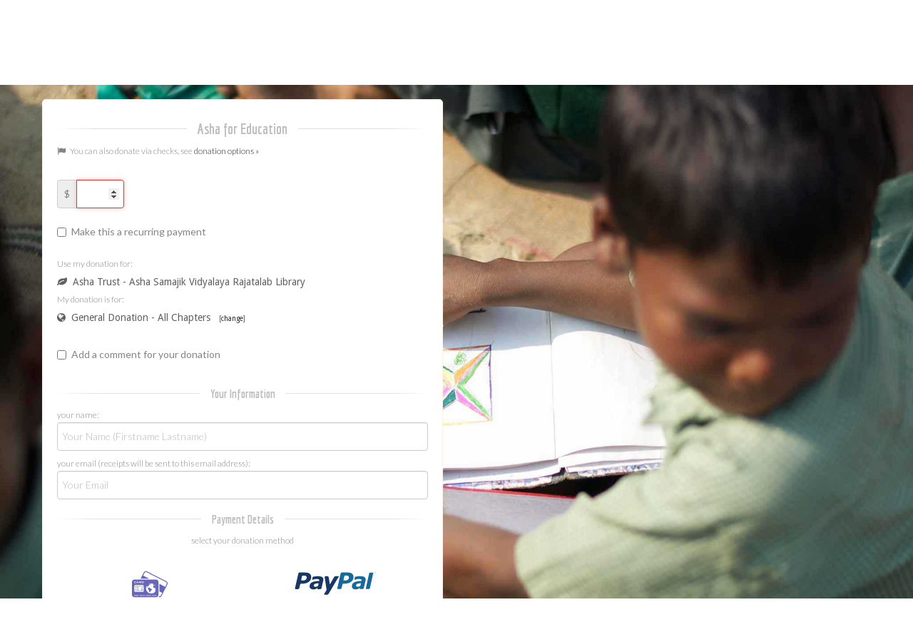

--- FILE ---
content_type: text/html; charset=UTF-8
request_url: https://donate.ashanet.org/?p=1340
body_size: 6748
content:
<!DOCTYPE html>
<html lang="en">
<head>
	
	<!-- donate.ashanet.org-20241113-0540-v2.6.7-611d20da9d093ecd4f5a75ca6748637a5dfbac42 -->

	<base href="//donate.ashanet.org" />
	
	<!-- start: Meta -->
	<meta charset="utf-8">
	<title>Asha for Education Donations</title> 
	<meta name="description" content="Donate to Asha for Education, Donations, Donate with PayPal, PayPal Donation" />
	<meta name="author" content="Amit Sharma (aarohi.amit@gmail.com)"/>
	<!-- end: Meta -->
	
	<!-- start: Mobile Specific -->
	<meta name="viewport" content="width=device-width, initial-scale=1, maximum-scale=1">
	<!-- end: Mobile Specific -->
	
	<!-- start: Facebook Open Graph -->
	<meta property="og:title" content="Donate - Asha for Education"/>
	<meta property="og:description" content="Donate - Asha for Education"/>
	<meta property="og:url" content=""/>
	<meta property="og:image" content="http://donate.ashanet.org/img/logos/logo.png"/>
	<meta property="og:type" content="website"/>
	<meta property="article:author" content="Asha for Education (www.ashanet.org)" />
	<meta property="article:publisher" content="Asha for Education (www.ashanet.org)" />					   
	<!-- end: Facebook Open Graph -->

    <!-- start: CSS -->
	<link rel="stylesheet" type="text/css" href="//fonts.googleapis.com/css?family=Droid+Sans:400,700">
	<link rel="stylesheet" type="text/css" href="//fonts.googleapis.com/css?family=Droid+Serif">
	<link rel="stylesheet" type="text/css" href="//fonts.googleapis.com/css?family=Boogaloo">
	<link rel="stylesheet" type="text/css" href="//fonts.googleapis.com/css?family=Economica:700,400italic">
	<link rel="stylesheet" type="text/css" href="//fonts.googleapis.com/css?family=Lato:300,400,700,900">
    <link href="css/bootstrap-v2.6.7-611d20da9d093ecd4f5a75ca6748637a5dfbac42.css" rel="stylesheet" type="text/css">
    <link href="css/bootstrap-responsive-v2.6.7-611d20da9d093ecd4f5a75ca6748637a5dfbac42.css" rel="stylesheet" type="text/css">
	<link href="css/style-v2.6.7-611d20da9d093ecd4f5a75ca6748637a5dfbac42.css" rel="stylesheet" type="text/css">
	<script type="text/javascript" src="https://www.google.com/recaptcha/api.js" async defer></script>
	<!--<link href="css/layerslider.css" rel="stylesheet" type="text/css">-->
	
	<!--[if lt IE 9 ]>
	  <link href="css/styleIE.css" rel="stylesheet">
	<![endif]-->
	
	<!--[if IE 9 ]>
	  <link href="css/styleIE9.css" rel="stylesheet">
	<![endif]-->
	
	<!-- end: CSS -->

    <!-- Le HTML5 shim, for IE6-8 support of HTML5 elements -->
    <!--[if lt IE 9]>
      <script src="js/html5shiv.min.js"></script>

    <![endif]-->

    <link rel="shortcut icon" href="img/icons/favicon.ico">
    <link rel="apple-touch-icon-precomposed" sizes="144x144" href="img/icons/apple-touch-icon-144-precomposed.png">
    <link rel="apple-touch-icon-precomposed" sizes="114x114" href="img/icons/apple-touch-icon-114-precomposed.png">
    <link rel="apple-touch-icon-precomposed" sizes="72x72" href="img/icons/apple-touch-icon-72-precomposed.png">
   	<link rel="apple-touch-icon-precomposed" href="img/icons/apple-touch-icon-57-precomposed.png">

</head>
<body>

	<!--start: Header -->
	<header>
		
		<!--start: Container -->
		<div class="container">
			
			<!--start: Navigation -->
			<div class="navbar navbar-inverse">
	    		<div class="navbar-inner">
	          		<a class="btn btn-navbar" data-toggle="collapse" data-target=".nav-collapse">
	            		<span class="icon-bar"></span>
	            		<span class="icon-bar"></span>
	            		<span class="icon-bar"></span>
	          		</a>
					<a class="brand" href="index.php"><img src="img/logos/asha_logo.png" alt="Donate to Asha for Education"></a>
	          		<div class="nav-collapse collapse hidden-print">
	            		<ul class="nav">
														<li><a href="#myModalHOW" role="button"  data-toggle="modal">How To<span>ways to donate</span></a></li>
	                		<li><a href="#myModalFAQ" role="button"  data-toggle="modal">FAQ<span>learn more</span></a></li>
	                		
		    				
							<li class=""><a href="index.php">Home<span>asha for education</span></a></li>
	            		</ul>
	          		</div>
	        	</div>
	      	</div>	
			<!--end: Navigation -->
			
		</div>
		<!--end: Container-->			
			
	</header>
	<!--end: Header-->
<!-- start: wrapper -->
<div id="wrapper" class="stretch">

	<!--start: Container -->
	<div id="start" class="container">

		<br/>

		<!-- start: Login Box-->
		<div class="row-fluid">
		
			<div class="span6">

				<div id="donate-box">

					
					

								<!-- start: Modal -->
		    <div id="myModalHOW" class="modal hide fade" tabindex="-1" role="dialog" aria-labelledby="myModalLabelHOW" aria-hidden="true">
		        <div class="modal-header">
		          <button type="button" class="close" data-dismiss="modal" aria-hidden="true">×</button>
		          <h3 id="myModalLabelHOW">How To Donate</h3>
		        </div>
		        <div class="modal-body">
		          <div class="row-fluid">
		          	<h4> Donate By Check</h4>
		          	<blockquote>You can send your check payable to <strong style="text-decoration: underline">Asha for Education</strong> to the following address by your location:<br/><br/>

		          		<div id="check-address">Asha for Education - General Donation</div>PO Box 888080<br/>Los Angeles, CA 90088-8080<br/>
					</blockquote>
		          </div>
		          <div class="row-fluid">
		          	<h4> Donate Stocks</h4>
		          	<blockquote>You may donatate your comany stocks to Asha for Education, <a href="http://new.ashanet.org/donate-stock/" target="_blank">Learn how you can donate stock.</a></blockquote>
		          </div>
		          <div class="row-fluid">
		          	<h4> Recurring Donations</h4>
		          	<blockquote>You may make a recurring donation through <a target="_blank" href="https://npo.justgive.org/AshaForEducation">JustGive.org</a>, <a target="_blank" href="https://www.networkforgood.org/donation/MakeDonation.aspx?ORGID2=770459884&vlrStratCode=3OmNWykvrTBeti9C7kHcHmh9bt8RA9w4%2bTblnIqOyGDiOLrt0AF1CfLywKNuwt9u">Network For Good</a>, or through PayPal</blockquote>
		          </div>
		          <div class="row-fluid">
		          	<h4> Institutional Grants</h4>
		          	<blockquote>If you wish to make a grant or in-kind donation to Asha for Education, please write an email to <a><span class="__cf_email__" data-cfemail="1f786d7e716b6c5f7e6c777e717a6b31706d78">[email&#160;protected]</span></a> </blockquote>
		          </div>
		        </div>
		        <div class="modal-footer">
		          <button class="btn" data-dismiss="modal" aria-hidden="true">Close</button>
		        </div>
		    </div>
		    <!-- end: Modal -->
								<!-- start: Modal -->
		    <div id="myModalFAQ" class="modal hide fade" tabindex="-1" role="dialog" aria-labelledby="myModalLabelFAQ" aria-hidden="true">
		        <div class="modal-header">
		          <button type="button" class="close" data-dismiss="modal" aria-hidden="true">×</button>
		          <h3 id="myModalLabelFAQ">Frequenty Asked Questions</h3>
		        </div>
		        <div class="modal-body">
		          <div class="row-fluid">
		          	<h4> How is my donation used?</h4>
		          	<blockquote>Asha for Education works with grassroots projects in India that are focussed on education. Your donations are sent to these projects and directly benifit our projects. Asha for Education volunteers work closely with our project partners.monitor and access their work and diligently manage how your donations is used on-ground. You can review the <a href="http://new.ashanet.org/p/projects.html" target="_blank">projects that Asha for Education supports</a> to learn more about how your donations make a difference in lives of children everyday! </blockquote>
		          </div>
		          <div class="row-fluid">
		          	<h4> Is my donation tax deductable?</h4>
		          	<blockquote>All donations made in the US are tax deductable under Section 501(c)(3) of the IRS Code. If you reside outside of the US and want to make a tax-deductible donation, please contact you local Asha for Education Chapter to learn how you might avail tax benifits for your donation.</blockquote>
		          </div>
		          <div class="row-fluid">
		          	<h4> Is my payment information secure?</h4>
		          	<blockquote>We care about the safety and security of your transaction. We work with industry leading companies to ensure that credit transactions are processed in a secure environment, and that this information is not passed or processed through any non-secure means. We encourage you to take time in reviewing our <a href="https://www.ashanet.org/index.php?page=privacy" target="_blank">privacy policy</a>. If you have questions or concerns, please write to <br/>
		          	Asha for Education<br/> 
					P.O. Box 322</br> 
					New York, NY 10040-0322</br>
					</blockquote>
		          </div>
		          <div class="row-fluid">
		          	<h4> Can I use my company matching fo donations?</h4>
		          	<blockquote>Yes you can. If your employer provides matching donations please contact the HR department of your company to obtain and submit the necessary forms for corporate matching donations.</blockquote>
		          </div>
		          <div class="row-fluid">
		          	<h4> Can I join Asha?</h4>
		          	<blockquote>Absolutely! Asha for Education is a purely volunteer driven organization and thrives on motivated individuals like you who believe in making a positive change in India through collective action. We encourage you to <a href="https://www.ashanet.org/index.php?page=chapters" target="_blank">contact a local chapter</a> and join us building a better India!</blockquote>
		          </div>
		        </div>
		        <div class="modal-footer">
		          <button class="btn" data-dismiss="modal" aria-hidden="true">Close</button>
		        </div>
		    </div>
		    <!-- end: Modal -->

					<!-- start: Row -->
					<div class="row-fluid">

						<div id="donate-form" class="span12">

							<div class="page-title-small">

								<h3>Asha for Education</h3>

							</div>

							<form method="post" action="" autocomplete="off">
							  	<fieldset>
							  	<p id="donate-check"><i class="icon-flag"></i>&nbsp;&nbsp;&nbsp;You can also donate via checks, see <a href="#myModalHOW" role="button" data-toggle="modal"> donation options &raquo;</a></p><br/>
							  									<!-- start: Options -->
								<div class="row-fluid">
									
									<div class="control-group">
								  		<div class="controls">
								  			<div class="input-prepend">
												<span class="add-on">$</span>
												<input class="span6" id="d-amt" name="d-amt" type="number" value="" pattern="[0-9]+([\.|,][0-9]+{1,2})?" placeholder="Amount" title="amount must be at-least $5" min=5 max=100000.00 maxlength=8 required />
											</div>
								  		</div>
									</div>
									<div class="control-group">
	<div class="controls"> 
		<label class="checkbox tooltips">
		  <input type="checkbox" id="recurring" name="recurring"  ><a id="donate-tooltip" rel="tooltip" data-placement="right" data-original-title="make a monthly/annual donation, you may cancel anytime.">Make this a recurring payment</a>
		</label>
		<div id="recur-option">
		<select class="span12" id="d-recur" name="d-recur"  >
			<option value="MONTH" >Monthly</option>
			<option value="YEAR" >Yearly</option>
		</select>
		</div>
	</div>
</div>
									<br/>
									

									Use my donation for:
<input type="hidden" id="d-prj" name="d-prj" value="1340" />
<h4 class="donate-title" id="d-proj-static"><i class=" icon-leaf"></i>&nbsp;&nbsp;Asha Trust - Asha Samajik Vidyalaya Rajatalab Library &nbsp;&nbsp;</h4>
<select class="span12" id="d-proj-list" name="d-proj-list"  >
	<option value="0" name="0" SELECTED>Where its needed most</option><option value="1340" > Asha Trust - Asha Samajik Vidyalaya Rajatalab Library</option>
</select>
									
									My donation is for:
<input type="hidden" id="d-chap" name="d-chap" value="58" />
<h4 class="donate-title" id="d-chap-static"><i class="icon-globe"></i>&nbsp;&nbsp;General Donation - All Chapters &nbsp;&nbsp;<span id="change-chapter" style="font-size: 10px">[<a style="cursor:pointer;">change</a>]</span></h4> 
<select class="span12" id="d-chap-list" name="d-chap-list"  >
	<option value="58" name="USA">General Donation - All Chapters</option><option value="12" name="" > Athens</option><option value="84" name="" > Atlanta</option><option value="53" name="" > Austin</option><option value="31" name="" > Bangalore</option><option value="1" name="" > Berkeley</option><option value="118" name="" > Beyond Borders</option><option value="16" name="" > Boston</option><option value="89" name="" > Canada</option><option value="33" name="" > Chennai</option><option value="13" name="" > Chicago</option><option value="20" name="" > Cornell</option><option value="27" name="" > Dallas</option><option value="108" name="" > Danbury</option><option value="17" name="" > Detroit</option><option value="90" name="" > Frankfurt</option><option value="58" name="" SELECTED> General Funds</option><option value="28" name="" > Houston</option><option value="3" name="" > Irvine</option><option value="103" name="" > Kansas City</option><option value="41" name="" > London</option><option value="30" name="" > Madison</option><option value="47" name="" > Minnesota</option><option value="37" name="" > Mumbai</option><option value="22" name="" > NYC/NJ</option><option value="83" name="" > Pittsburgh</option><option value="26" name="" > Portland</option><option value="24" name="" > Princeton</option><option value="56" name="" > Purdue</option><option value="54" name="" > Research Triangle Park</option><option value="92" name="" > San Diego</option><option value="44" name="" > San Francisco</option><option value="29" name="" > Seattle</option><option value="6" name="" > Silicon Valley</option><option value="19" name="" > St. Louis</option><option value="65" name="" > Stamford</option><option value="7" name="" > Stanford</option><option value="117" name="" > Sweden</option><option value="119" name="" > UConn</option><option value="85" name="" > UFlorida</option><option value="14" name="" > UIUC</option><option value="57" name="" > Work an Hour</option><option value="61" name="" > Zurich</option>
</select>
									<br/>

									<!-- start: comments-->
<div class="control-group">
	<div class="controls tooltips"> 
		<label class="checkbox">
		  <input type="checkbox" id="comment" name="comment"  ><a id="comment-tooltip" rel="tooltip" data-placement="right" data-original-title="add a note or dedicate your donation to someone.">Add a comment for your donation</a>
		</label>
		<div id="comment-option">
		<textarea class="form-control span12" rows="5" maxlength=1000 id="d-cmnt" name="d-cmnt" placeholder="add your comment" value="" ></textarea>
		</div>
	</div>
</div>
<br/>
<!-- end: comments -->
									
								</div>
								<!-- end: Options -->

	

								<!-- start: BOX -->
								<div id="purchase-box">
								
								<!-- start: Buyer Information -->
								<div class="row-fluid">
									<div class="page-title-small">

										<h4>Your Information</h4>

									</div>
									
									<input type="text" id="cardname" name="cardname" type="text" />
									<input type="hidden" id="email" name="email" type="text" />
									<input type="hidden" id="d-x-magic" name="d-x-magic" value="6b7902f791f7374f58918fde90b24a4b" />
									your name:
									<input class="span12" id="d-na" name="d-na" type="text" value="" placeholder="Your Name (Firstname Lastname)" pattern="^(\w+[^,])+[\s?](\w?[^,])+" title="Your name with both Firstname Lastname" required  />
									your email (receipts will be sent to this email address):
									<input class="span12" id="d-em" name="d-em" type="email" value="" placeholder="Your Email" title="example@domain.com" required  />

								</div>
								<!-- end: Buyer Information -->


								<!-- start: Payment Information -->
								<div class="page-title-small">

									<h4>Payment Details</h4>

								</div>
								<div style="margin:0px auto; text-align: center">select your donation method</div>
								<br/>
								<div id="pay-method" style="padding-bottom: 20px;">
									<input type="hidden" name="d-pay-method" id="d-pay-method" value="PP" />
									<table style="width:100%; padding-bottom: 10px;">
									<tr>
										<td id="pay-method-cc_16" class="pay-method-opt">
										<div id="cc16"><img src="img/logos/cc.svg" height="20px" width="50px" /></div>
										</td>
										<td id="pay-method-pp_16" class="pay-method-opt pay-method-opt-selected">
										<div id="pp16"><img src="img/logos/pp.svg" height="20px" width="120px"/></div>
										</td>
									</tr>
									</table>
									
								</div>
								<div id="recur-method">
									<div class="row-fluid">
										<div class="span12" id="recur-text">
										<h4>Recurring donations processed through PayPal</h4><p>You will be redirected to www.paypal.com to approve a recurring billing agreement, upon approval a donation will be processed automatically every <span id="recur-cycle"></span></p>  
										</div>
									</div> 
								</div>
								
								<div class="row-fluid" id="donate-card">
									<div class="control-group">
								  		<div class="controls">
								  			<div class="row-fluid">
								  				<div class="span8">
								  					card number:
								  					<input type="hidden" id="cc" name="cc" value="">
								  					<input class="span12" id="d-cc-num" name="d-cc-num" type="text" value="" pattern="[0-9]{13,}" placeholder="Card Number" title="13-16 digit credit/debit card number"  />
								  				</div>
								  				<div class="span2">
								  					month:
								  					<input class="span12" id="d-cc-exp-mo" name="d-cc-exp-mo" type="number" value="" min="1" max="12" placeholder="" />
								  				</div>
								  				<div class="span2">
								  					year:
								  					<input class="span12" id="d-cc-exp-yr" name="d-cc-exp-yr" type="number" value="" min="2016" max="2054" placeholder="" />
								  				</div>
								  			</div>
								  		</div>
									</div>
								</div>

								<div class="page-title-small">

									<h4 id="pp-static-1">Billing Details</h4>

								</div>

								<div class="row-fluid>">
									<div class="span9">
										street:
										<input class="span12" id="d-addr" name="d-addr" type="text" placeholder="Street Address" value="" />
									</div>
									<div class="span3">
										house/apartment:
										<input class="span12" id="d-addr-2" name="d-addr-2" type="text" placeholder="House/Apt" value="" />
									</div>
								</div>
								<div class="row-fluid">
									<div class="span6">
										city:
										<input class="span12" id="d-addr-c" name="d-addr-c" type="text" placeholder="City" value="" />
									</div>
									<div class="span3">
										state:
										<input type="text" class="span12" data-provide="typeahead" id="d-addr-s" name="d-addr-s" value="" placeholder="State" data-items="6" data-source='[]' >
									</div>
									<div class="span3">
										zip/pin code:
										<input class="span12" type="text" name="d-addr-p" placeholder="Zip" value="" />
									</div>
								</div>
								<div class="row-fluid">
									<div class="span6">
										<input type="hidden" id="geo-country" value="US" />
										<input type="hidden" id="app-route" value="" />

										<select class="span12" id="d-addr-co" name="d-addr-co"  >
											<option value="USA" >USA</option><option value="India" >India</option><option value="Australia" >Australia</option><option value="Canada" >Canada</option><option value="Netherlands" >Netherlands</option><option value="Switzerland" >Switzerland</option><option value="UK" >UK</option><option value="Germany" >Germany</option><option value="Singapore" >Singapore</option><option value="France" >France</option><option value="OTHER" >OTHER</option>
										</select>

									</div>
									<div class="span5 offset1">
									</div>
								</div>
								<!-- end: Payment Information -->

								<!-- start: Captcha -->	
								
								<div class="g-recaptcha" data-sitekey="6LctIvkSAAAAAOqFaD5BONCLx4AUMKzvelewrm48"></div>



								<!-- end: Captcha -->

																<div class="page-title-small">

									<h4 id="pp-static-1">Privacy & Preferences</h4>

								</div>
								<div class="row-fluid">
									<div class="control-group">
								  		<div class="controls">
								  			do you wish you acknowledge your donation?
											<label class="checkbox">
											  <input type="checkbox" name="d-pref-anon-am" id="d-pref-anon-am"  > This is an Anonymous donation
											</label>
											<label class="checkbox">
											  <input type="checkbox" name="d-pref-anon" id="d-pref-anon" > Do Not contact for donation drives or future events  
											</label>
											<label class="checkbox">
											  <input type="checkbox" name="d-pref-vol" id="d-pref-vol" > I'd like to volunteer with Asha for Education
											</label>
										</div>
									</div>
								</div>


								<!-- start: donation intent -->

<div class="row-fluid actions">
    <div class="control-group">
		<div class="controls">
	       Note, however, that all donations are unrestricted. If the Asha for Education is not raising funds for the specific project you have indicated and/or donations exceed Asha's expenses for that project, your gift will be applied to where it is needed most.
        </div>
    </div>
</div>
<br/>
<!-- end: donation intent -->
								<br/>
								<hr/>
								<!-- start: Submit -->
								<div class="row-fluid actions ">
									<div id="pp-static" class="pp-static-msg">you'll be redirected to paypal.com to complete your payment</div>
									<div id="cc-static" class="pp-static-msg"></div>  
								</div>
								
								<div class="row-fluid actions">
	<div id="do-submit">
		<div class="span6 offset4">
			<button type="submit" id="donate-do" name="donate-do" value="DONATE" class="btn btn-danger btn-large span8" >Donate</button>
		</div>
	</div>
</div>

								<!-- end: Submit -->
								
								</div>
								<!-- end: BOX -->

								</fieldset>		
							</form>

						</div>

					</div>
					<!-- end: Row -->	

				</div>
				<!-- end: Login Box  -->
				
			</div>	
			
      	</div>
		
	</div>
	<!--end: Container-->

</div>
<!-- end: Wrapper -->
	
	<!-- start: Under Footer -->
	<div id="under-footer">
		
		<!-- start: Container -->
		<div class="container">
			
			<!-- start: Row -->
			<div class="row-fluid">

				<!-- start: Under Footer Logo -->
				<div class="span4">
					<div id="under-footer-logo">
						<a class="brand" href="//www.ashanet.org">Asha for Education</a>
					</div>
				</div>
				<!-- end: Under Footer Logo -->

				<!-- start: Under Footer Copyright -->
				<div class="span6">
					
					<div id="under-footer-copyright">
						&copy; 2026, <a href="//www.ashanet.org">ashaforeducation</a> | designed through volunteering
					</div>
					
				</div>
				<!-- end: Under Footer Copyright -->

				<!-- start: Under Footer Back To Top -->
				<div class="span2">
						
					<div id="under-footer-back-to-top">
						<a href="#"></a>
					</div>
				
				</div>
				<!-- end: Under Footer Back To Top -->
			
			</div>
			<!-- end: Row -->
			
		</div>	
		<!-- end: Container  -->
		
	</div>
	<!-- end: Under Footer -->	

<!-- start: Java Script -->
<!-- Placed at the end of the document so the pages load faster -->
<script data-cfasync="false" src="/cdn-cgi/scripts/5c5dd728/cloudflare-static/email-decode.min.js"></script><script src="js/jquery-1.9.1.min.js"></script>
<script src="js/jquery.isotope.js"></script>
<script src="js/jquery.imagesloaded.js"></script>
<script src="js/bootstrap.js"></script>
<script src="js/jquery.placeholder.min.js"></script>
<script src="js/jquery.creditCardValidator.js"></script>

<!-- polyfill -->
<script src="js/polyfiller.js"></script>  
<script>
  webshim.polyfill('forms');
</script>

<script defer="defer" src="js/custom-v2.6.7-611d20da9d093ecd4f5a75ca6748637a5dfbac42.js"></script>
<script defer="defer" src="js/donate-v2.6.7-611d20da9d093ecd4f5a75ca6748637a5dfbac42.js"></script>
<!-- end: Java Script -->

<script defer src="https://static.cloudflareinsights.com/beacon.min.js/vcd15cbe7772f49c399c6a5babf22c1241717689176015" integrity="sha512-ZpsOmlRQV6y907TI0dKBHq9Md29nnaEIPlkf84rnaERnq6zvWvPUqr2ft8M1aS28oN72PdrCzSjY4U6VaAw1EQ==" data-cf-beacon='{"version":"2024.11.0","token":"652e94044d0d46fab537a66314ce0cac","server_timing":{"name":{"cfCacheStatus":true,"cfEdge":true,"cfExtPri":true,"cfL4":true,"cfOrigin":true,"cfSpeedBrain":true},"location_startswith":null}}' crossorigin="anonymous"></script>
</body>
</html>


--- FILE ---
content_type: text/html; charset=utf-8
request_url: https://www.google.com/recaptcha/api2/anchor?ar=1&k=6LctIvkSAAAAAOqFaD5BONCLx4AUMKzvelewrm48&co=aHR0cHM6Ly9kb25hdGUuYXNoYW5ldC5vcmc6NDQz&hl=en&v=N67nZn4AqZkNcbeMu4prBgzg&size=normal&anchor-ms=20000&execute-ms=30000&cb=lbrzf47sh3d8
body_size: 49497
content:
<!DOCTYPE HTML><html dir="ltr" lang="en"><head><meta http-equiv="Content-Type" content="text/html; charset=UTF-8">
<meta http-equiv="X-UA-Compatible" content="IE=edge">
<title>reCAPTCHA</title>
<style type="text/css">
/* cyrillic-ext */
@font-face {
  font-family: 'Roboto';
  font-style: normal;
  font-weight: 400;
  font-stretch: 100%;
  src: url(//fonts.gstatic.com/s/roboto/v48/KFO7CnqEu92Fr1ME7kSn66aGLdTylUAMa3GUBHMdazTgWw.woff2) format('woff2');
  unicode-range: U+0460-052F, U+1C80-1C8A, U+20B4, U+2DE0-2DFF, U+A640-A69F, U+FE2E-FE2F;
}
/* cyrillic */
@font-face {
  font-family: 'Roboto';
  font-style: normal;
  font-weight: 400;
  font-stretch: 100%;
  src: url(//fonts.gstatic.com/s/roboto/v48/KFO7CnqEu92Fr1ME7kSn66aGLdTylUAMa3iUBHMdazTgWw.woff2) format('woff2');
  unicode-range: U+0301, U+0400-045F, U+0490-0491, U+04B0-04B1, U+2116;
}
/* greek-ext */
@font-face {
  font-family: 'Roboto';
  font-style: normal;
  font-weight: 400;
  font-stretch: 100%;
  src: url(//fonts.gstatic.com/s/roboto/v48/KFO7CnqEu92Fr1ME7kSn66aGLdTylUAMa3CUBHMdazTgWw.woff2) format('woff2');
  unicode-range: U+1F00-1FFF;
}
/* greek */
@font-face {
  font-family: 'Roboto';
  font-style: normal;
  font-weight: 400;
  font-stretch: 100%;
  src: url(//fonts.gstatic.com/s/roboto/v48/KFO7CnqEu92Fr1ME7kSn66aGLdTylUAMa3-UBHMdazTgWw.woff2) format('woff2');
  unicode-range: U+0370-0377, U+037A-037F, U+0384-038A, U+038C, U+038E-03A1, U+03A3-03FF;
}
/* math */
@font-face {
  font-family: 'Roboto';
  font-style: normal;
  font-weight: 400;
  font-stretch: 100%;
  src: url(//fonts.gstatic.com/s/roboto/v48/KFO7CnqEu92Fr1ME7kSn66aGLdTylUAMawCUBHMdazTgWw.woff2) format('woff2');
  unicode-range: U+0302-0303, U+0305, U+0307-0308, U+0310, U+0312, U+0315, U+031A, U+0326-0327, U+032C, U+032F-0330, U+0332-0333, U+0338, U+033A, U+0346, U+034D, U+0391-03A1, U+03A3-03A9, U+03B1-03C9, U+03D1, U+03D5-03D6, U+03F0-03F1, U+03F4-03F5, U+2016-2017, U+2034-2038, U+203C, U+2040, U+2043, U+2047, U+2050, U+2057, U+205F, U+2070-2071, U+2074-208E, U+2090-209C, U+20D0-20DC, U+20E1, U+20E5-20EF, U+2100-2112, U+2114-2115, U+2117-2121, U+2123-214F, U+2190, U+2192, U+2194-21AE, U+21B0-21E5, U+21F1-21F2, U+21F4-2211, U+2213-2214, U+2216-22FF, U+2308-230B, U+2310, U+2319, U+231C-2321, U+2336-237A, U+237C, U+2395, U+239B-23B7, U+23D0, U+23DC-23E1, U+2474-2475, U+25AF, U+25B3, U+25B7, U+25BD, U+25C1, U+25CA, U+25CC, U+25FB, U+266D-266F, U+27C0-27FF, U+2900-2AFF, U+2B0E-2B11, U+2B30-2B4C, U+2BFE, U+3030, U+FF5B, U+FF5D, U+1D400-1D7FF, U+1EE00-1EEFF;
}
/* symbols */
@font-face {
  font-family: 'Roboto';
  font-style: normal;
  font-weight: 400;
  font-stretch: 100%;
  src: url(//fonts.gstatic.com/s/roboto/v48/KFO7CnqEu92Fr1ME7kSn66aGLdTylUAMaxKUBHMdazTgWw.woff2) format('woff2');
  unicode-range: U+0001-000C, U+000E-001F, U+007F-009F, U+20DD-20E0, U+20E2-20E4, U+2150-218F, U+2190, U+2192, U+2194-2199, U+21AF, U+21E6-21F0, U+21F3, U+2218-2219, U+2299, U+22C4-22C6, U+2300-243F, U+2440-244A, U+2460-24FF, U+25A0-27BF, U+2800-28FF, U+2921-2922, U+2981, U+29BF, U+29EB, U+2B00-2BFF, U+4DC0-4DFF, U+FFF9-FFFB, U+10140-1018E, U+10190-1019C, U+101A0, U+101D0-101FD, U+102E0-102FB, U+10E60-10E7E, U+1D2C0-1D2D3, U+1D2E0-1D37F, U+1F000-1F0FF, U+1F100-1F1AD, U+1F1E6-1F1FF, U+1F30D-1F30F, U+1F315, U+1F31C, U+1F31E, U+1F320-1F32C, U+1F336, U+1F378, U+1F37D, U+1F382, U+1F393-1F39F, U+1F3A7-1F3A8, U+1F3AC-1F3AF, U+1F3C2, U+1F3C4-1F3C6, U+1F3CA-1F3CE, U+1F3D4-1F3E0, U+1F3ED, U+1F3F1-1F3F3, U+1F3F5-1F3F7, U+1F408, U+1F415, U+1F41F, U+1F426, U+1F43F, U+1F441-1F442, U+1F444, U+1F446-1F449, U+1F44C-1F44E, U+1F453, U+1F46A, U+1F47D, U+1F4A3, U+1F4B0, U+1F4B3, U+1F4B9, U+1F4BB, U+1F4BF, U+1F4C8-1F4CB, U+1F4D6, U+1F4DA, U+1F4DF, U+1F4E3-1F4E6, U+1F4EA-1F4ED, U+1F4F7, U+1F4F9-1F4FB, U+1F4FD-1F4FE, U+1F503, U+1F507-1F50B, U+1F50D, U+1F512-1F513, U+1F53E-1F54A, U+1F54F-1F5FA, U+1F610, U+1F650-1F67F, U+1F687, U+1F68D, U+1F691, U+1F694, U+1F698, U+1F6AD, U+1F6B2, U+1F6B9-1F6BA, U+1F6BC, U+1F6C6-1F6CF, U+1F6D3-1F6D7, U+1F6E0-1F6EA, U+1F6F0-1F6F3, U+1F6F7-1F6FC, U+1F700-1F7FF, U+1F800-1F80B, U+1F810-1F847, U+1F850-1F859, U+1F860-1F887, U+1F890-1F8AD, U+1F8B0-1F8BB, U+1F8C0-1F8C1, U+1F900-1F90B, U+1F93B, U+1F946, U+1F984, U+1F996, U+1F9E9, U+1FA00-1FA6F, U+1FA70-1FA7C, U+1FA80-1FA89, U+1FA8F-1FAC6, U+1FACE-1FADC, U+1FADF-1FAE9, U+1FAF0-1FAF8, U+1FB00-1FBFF;
}
/* vietnamese */
@font-face {
  font-family: 'Roboto';
  font-style: normal;
  font-weight: 400;
  font-stretch: 100%;
  src: url(//fonts.gstatic.com/s/roboto/v48/KFO7CnqEu92Fr1ME7kSn66aGLdTylUAMa3OUBHMdazTgWw.woff2) format('woff2');
  unicode-range: U+0102-0103, U+0110-0111, U+0128-0129, U+0168-0169, U+01A0-01A1, U+01AF-01B0, U+0300-0301, U+0303-0304, U+0308-0309, U+0323, U+0329, U+1EA0-1EF9, U+20AB;
}
/* latin-ext */
@font-face {
  font-family: 'Roboto';
  font-style: normal;
  font-weight: 400;
  font-stretch: 100%;
  src: url(//fonts.gstatic.com/s/roboto/v48/KFO7CnqEu92Fr1ME7kSn66aGLdTylUAMa3KUBHMdazTgWw.woff2) format('woff2');
  unicode-range: U+0100-02BA, U+02BD-02C5, U+02C7-02CC, U+02CE-02D7, U+02DD-02FF, U+0304, U+0308, U+0329, U+1D00-1DBF, U+1E00-1E9F, U+1EF2-1EFF, U+2020, U+20A0-20AB, U+20AD-20C0, U+2113, U+2C60-2C7F, U+A720-A7FF;
}
/* latin */
@font-face {
  font-family: 'Roboto';
  font-style: normal;
  font-weight: 400;
  font-stretch: 100%;
  src: url(//fonts.gstatic.com/s/roboto/v48/KFO7CnqEu92Fr1ME7kSn66aGLdTylUAMa3yUBHMdazQ.woff2) format('woff2');
  unicode-range: U+0000-00FF, U+0131, U+0152-0153, U+02BB-02BC, U+02C6, U+02DA, U+02DC, U+0304, U+0308, U+0329, U+2000-206F, U+20AC, U+2122, U+2191, U+2193, U+2212, U+2215, U+FEFF, U+FFFD;
}
/* cyrillic-ext */
@font-face {
  font-family: 'Roboto';
  font-style: normal;
  font-weight: 500;
  font-stretch: 100%;
  src: url(//fonts.gstatic.com/s/roboto/v48/KFO7CnqEu92Fr1ME7kSn66aGLdTylUAMa3GUBHMdazTgWw.woff2) format('woff2');
  unicode-range: U+0460-052F, U+1C80-1C8A, U+20B4, U+2DE0-2DFF, U+A640-A69F, U+FE2E-FE2F;
}
/* cyrillic */
@font-face {
  font-family: 'Roboto';
  font-style: normal;
  font-weight: 500;
  font-stretch: 100%;
  src: url(//fonts.gstatic.com/s/roboto/v48/KFO7CnqEu92Fr1ME7kSn66aGLdTylUAMa3iUBHMdazTgWw.woff2) format('woff2');
  unicode-range: U+0301, U+0400-045F, U+0490-0491, U+04B0-04B1, U+2116;
}
/* greek-ext */
@font-face {
  font-family: 'Roboto';
  font-style: normal;
  font-weight: 500;
  font-stretch: 100%;
  src: url(//fonts.gstatic.com/s/roboto/v48/KFO7CnqEu92Fr1ME7kSn66aGLdTylUAMa3CUBHMdazTgWw.woff2) format('woff2');
  unicode-range: U+1F00-1FFF;
}
/* greek */
@font-face {
  font-family: 'Roboto';
  font-style: normal;
  font-weight: 500;
  font-stretch: 100%;
  src: url(//fonts.gstatic.com/s/roboto/v48/KFO7CnqEu92Fr1ME7kSn66aGLdTylUAMa3-UBHMdazTgWw.woff2) format('woff2');
  unicode-range: U+0370-0377, U+037A-037F, U+0384-038A, U+038C, U+038E-03A1, U+03A3-03FF;
}
/* math */
@font-face {
  font-family: 'Roboto';
  font-style: normal;
  font-weight: 500;
  font-stretch: 100%;
  src: url(//fonts.gstatic.com/s/roboto/v48/KFO7CnqEu92Fr1ME7kSn66aGLdTylUAMawCUBHMdazTgWw.woff2) format('woff2');
  unicode-range: U+0302-0303, U+0305, U+0307-0308, U+0310, U+0312, U+0315, U+031A, U+0326-0327, U+032C, U+032F-0330, U+0332-0333, U+0338, U+033A, U+0346, U+034D, U+0391-03A1, U+03A3-03A9, U+03B1-03C9, U+03D1, U+03D5-03D6, U+03F0-03F1, U+03F4-03F5, U+2016-2017, U+2034-2038, U+203C, U+2040, U+2043, U+2047, U+2050, U+2057, U+205F, U+2070-2071, U+2074-208E, U+2090-209C, U+20D0-20DC, U+20E1, U+20E5-20EF, U+2100-2112, U+2114-2115, U+2117-2121, U+2123-214F, U+2190, U+2192, U+2194-21AE, U+21B0-21E5, U+21F1-21F2, U+21F4-2211, U+2213-2214, U+2216-22FF, U+2308-230B, U+2310, U+2319, U+231C-2321, U+2336-237A, U+237C, U+2395, U+239B-23B7, U+23D0, U+23DC-23E1, U+2474-2475, U+25AF, U+25B3, U+25B7, U+25BD, U+25C1, U+25CA, U+25CC, U+25FB, U+266D-266F, U+27C0-27FF, U+2900-2AFF, U+2B0E-2B11, U+2B30-2B4C, U+2BFE, U+3030, U+FF5B, U+FF5D, U+1D400-1D7FF, U+1EE00-1EEFF;
}
/* symbols */
@font-face {
  font-family: 'Roboto';
  font-style: normal;
  font-weight: 500;
  font-stretch: 100%;
  src: url(//fonts.gstatic.com/s/roboto/v48/KFO7CnqEu92Fr1ME7kSn66aGLdTylUAMaxKUBHMdazTgWw.woff2) format('woff2');
  unicode-range: U+0001-000C, U+000E-001F, U+007F-009F, U+20DD-20E0, U+20E2-20E4, U+2150-218F, U+2190, U+2192, U+2194-2199, U+21AF, U+21E6-21F0, U+21F3, U+2218-2219, U+2299, U+22C4-22C6, U+2300-243F, U+2440-244A, U+2460-24FF, U+25A0-27BF, U+2800-28FF, U+2921-2922, U+2981, U+29BF, U+29EB, U+2B00-2BFF, U+4DC0-4DFF, U+FFF9-FFFB, U+10140-1018E, U+10190-1019C, U+101A0, U+101D0-101FD, U+102E0-102FB, U+10E60-10E7E, U+1D2C0-1D2D3, U+1D2E0-1D37F, U+1F000-1F0FF, U+1F100-1F1AD, U+1F1E6-1F1FF, U+1F30D-1F30F, U+1F315, U+1F31C, U+1F31E, U+1F320-1F32C, U+1F336, U+1F378, U+1F37D, U+1F382, U+1F393-1F39F, U+1F3A7-1F3A8, U+1F3AC-1F3AF, U+1F3C2, U+1F3C4-1F3C6, U+1F3CA-1F3CE, U+1F3D4-1F3E0, U+1F3ED, U+1F3F1-1F3F3, U+1F3F5-1F3F7, U+1F408, U+1F415, U+1F41F, U+1F426, U+1F43F, U+1F441-1F442, U+1F444, U+1F446-1F449, U+1F44C-1F44E, U+1F453, U+1F46A, U+1F47D, U+1F4A3, U+1F4B0, U+1F4B3, U+1F4B9, U+1F4BB, U+1F4BF, U+1F4C8-1F4CB, U+1F4D6, U+1F4DA, U+1F4DF, U+1F4E3-1F4E6, U+1F4EA-1F4ED, U+1F4F7, U+1F4F9-1F4FB, U+1F4FD-1F4FE, U+1F503, U+1F507-1F50B, U+1F50D, U+1F512-1F513, U+1F53E-1F54A, U+1F54F-1F5FA, U+1F610, U+1F650-1F67F, U+1F687, U+1F68D, U+1F691, U+1F694, U+1F698, U+1F6AD, U+1F6B2, U+1F6B9-1F6BA, U+1F6BC, U+1F6C6-1F6CF, U+1F6D3-1F6D7, U+1F6E0-1F6EA, U+1F6F0-1F6F3, U+1F6F7-1F6FC, U+1F700-1F7FF, U+1F800-1F80B, U+1F810-1F847, U+1F850-1F859, U+1F860-1F887, U+1F890-1F8AD, U+1F8B0-1F8BB, U+1F8C0-1F8C1, U+1F900-1F90B, U+1F93B, U+1F946, U+1F984, U+1F996, U+1F9E9, U+1FA00-1FA6F, U+1FA70-1FA7C, U+1FA80-1FA89, U+1FA8F-1FAC6, U+1FACE-1FADC, U+1FADF-1FAE9, U+1FAF0-1FAF8, U+1FB00-1FBFF;
}
/* vietnamese */
@font-face {
  font-family: 'Roboto';
  font-style: normal;
  font-weight: 500;
  font-stretch: 100%;
  src: url(//fonts.gstatic.com/s/roboto/v48/KFO7CnqEu92Fr1ME7kSn66aGLdTylUAMa3OUBHMdazTgWw.woff2) format('woff2');
  unicode-range: U+0102-0103, U+0110-0111, U+0128-0129, U+0168-0169, U+01A0-01A1, U+01AF-01B0, U+0300-0301, U+0303-0304, U+0308-0309, U+0323, U+0329, U+1EA0-1EF9, U+20AB;
}
/* latin-ext */
@font-face {
  font-family: 'Roboto';
  font-style: normal;
  font-weight: 500;
  font-stretch: 100%;
  src: url(//fonts.gstatic.com/s/roboto/v48/KFO7CnqEu92Fr1ME7kSn66aGLdTylUAMa3KUBHMdazTgWw.woff2) format('woff2');
  unicode-range: U+0100-02BA, U+02BD-02C5, U+02C7-02CC, U+02CE-02D7, U+02DD-02FF, U+0304, U+0308, U+0329, U+1D00-1DBF, U+1E00-1E9F, U+1EF2-1EFF, U+2020, U+20A0-20AB, U+20AD-20C0, U+2113, U+2C60-2C7F, U+A720-A7FF;
}
/* latin */
@font-face {
  font-family: 'Roboto';
  font-style: normal;
  font-weight: 500;
  font-stretch: 100%;
  src: url(//fonts.gstatic.com/s/roboto/v48/KFO7CnqEu92Fr1ME7kSn66aGLdTylUAMa3yUBHMdazQ.woff2) format('woff2');
  unicode-range: U+0000-00FF, U+0131, U+0152-0153, U+02BB-02BC, U+02C6, U+02DA, U+02DC, U+0304, U+0308, U+0329, U+2000-206F, U+20AC, U+2122, U+2191, U+2193, U+2212, U+2215, U+FEFF, U+FFFD;
}
/* cyrillic-ext */
@font-face {
  font-family: 'Roboto';
  font-style: normal;
  font-weight: 900;
  font-stretch: 100%;
  src: url(//fonts.gstatic.com/s/roboto/v48/KFO7CnqEu92Fr1ME7kSn66aGLdTylUAMa3GUBHMdazTgWw.woff2) format('woff2');
  unicode-range: U+0460-052F, U+1C80-1C8A, U+20B4, U+2DE0-2DFF, U+A640-A69F, U+FE2E-FE2F;
}
/* cyrillic */
@font-face {
  font-family: 'Roboto';
  font-style: normal;
  font-weight: 900;
  font-stretch: 100%;
  src: url(//fonts.gstatic.com/s/roboto/v48/KFO7CnqEu92Fr1ME7kSn66aGLdTylUAMa3iUBHMdazTgWw.woff2) format('woff2');
  unicode-range: U+0301, U+0400-045F, U+0490-0491, U+04B0-04B1, U+2116;
}
/* greek-ext */
@font-face {
  font-family: 'Roboto';
  font-style: normal;
  font-weight: 900;
  font-stretch: 100%;
  src: url(//fonts.gstatic.com/s/roboto/v48/KFO7CnqEu92Fr1ME7kSn66aGLdTylUAMa3CUBHMdazTgWw.woff2) format('woff2');
  unicode-range: U+1F00-1FFF;
}
/* greek */
@font-face {
  font-family: 'Roboto';
  font-style: normal;
  font-weight: 900;
  font-stretch: 100%;
  src: url(//fonts.gstatic.com/s/roboto/v48/KFO7CnqEu92Fr1ME7kSn66aGLdTylUAMa3-UBHMdazTgWw.woff2) format('woff2');
  unicode-range: U+0370-0377, U+037A-037F, U+0384-038A, U+038C, U+038E-03A1, U+03A3-03FF;
}
/* math */
@font-face {
  font-family: 'Roboto';
  font-style: normal;
  font-weight: 900;
  font-stretch: 100%;
  src: url(//fonts.gstatic.com/s/roboto/v48/KFO7CnqEu92Fr1ME7kSn66aGLdTylUAMawCUBHMdazTgWw.woff2) format('woff2');
  unicode-range: U+0302-0303, U+0305, U+0307-0308, U+0310, U+0312, U+0315, U+031A, U+0326-0327, U+032C, U+032F-0330, U+0332-0333, U+0338, U+033A, U+0346, U+034D, U+0391-03A1, U+03A3-03A9, U+03B1-03C9, U+03D1, U+03D5-03D6, U+03F0-03F1, U+03F4-03F5, U+2016-2017, U+2034-2038, U+203C, U+2040, U+2043, U+2047, U+2050, U+2057, U+205F, U+2070-2071, U+2074-208E, U+2090-209C, U+20D0-20DC, U+20E1, U+20E5-20EF, U+2100-2112, U+2114-2115, U+2117-2121, U+2123-214F, U+2190, U+2192, U+2194-21AE, U+21B0-21E5, U+21F1-21F2, U+21F4-2211, U+2213-2214, U+2216-22FF, U+2308-230B, U+2310, U+2319, U+231C-2321, U+2336-237A, U+237C, U+2395, U+239B-23B7, U+23D0, U+23DC-23E1, U+2474-2475, U+25AF, U+25B3, U+25B7, U+25BD, U+25C1, U+25CA, U+25CC, U+25FB, U+266D-266F, U+27C0-27FF, U+2900-2AFF, U+2B0E-2B11, U+2B30-2B4C, U+2BFE, U+3030, U+FF5B, U+FF5D, U+1D400-1D7FF, U+1EE00-1EEFF;
}
/* symbols */
@font-face {
  font-family: 'Roboto';
  font-style: normal;
  font-weight: 900;
  font-stretch: 100%;
  src: url(//fonts.gstatic.com/s/roboto/v48/KFO7CnqEu92Fr1ME7kSn66aGLdTylUAMaxKUBHMdazTgWw.woff2) format('woff2');
  unicode-range: U+0001-000C, U+000E-001F, U+007F-009F, U+20DD-20E0, U+20E2-20E4, U+2150-218F, U+2190, U+2192, U+2194-2199, U+21AF, U+21E6-21F0, U+21F3, U+2218-2219, U+2299, U+22C4-22C6, U+2300-243F, U+2440-244A, U+2460-24FF, U+25A0-27BF, U+2800-28FF, U+2921-2922, U+2981, U+29BF, U+29EB, U+2B00-2BFF, U+4DC0-4DFF, U+FFF9-FFFB, U+10140-1018E, U+10190-1019C, U+101A0, U+101D0-101FD, U+102E0-102FB, U+10E60-10E7E, U+1D2C0-1D2D3, U+1D2E0-1D37F, U+1F000-1F0FF, U+1F100-1F1AD, U+1F1E6-1F1FF, U+1F30D-1F30F, U+1F315, U+1F31C, U+1F31E, U+1F320-1F32C, U+1F336, U+1F378, U+1F37D, U+1F382, U+1F393-1F39F, U+1F3A7-1F3A8, U+1F3AC-1F3AF, U+1F3C2, U+1F3C4-1F3C6, U+1F3CA-1F3CE, U+1F3D4-1F3E0, U+1F3ED, U+1F3F1-1F3F3, U+1F3F5-1F3F7, U+1F408, U+1F415, U+1F41F, U+1F426, U+1F43F, U+1F441-1F442, U+1F444, U+1F446-1F449, U+1F44C-1F44E, U+1F453, U+1F46A, U+1F47D, U+1F4A3, U+1F4B0, U+1F4B3, U+1F4B9, U+1F4BB, U+1F4BF, U+1F4C8-1F4CB, U+1F4D6, U+1F4DA, U+1F4DF, U+1F4E3-1F4E6, U+1F4EA-1F4ED, U+1F4F7, U+1F4F9-1F4FB, U+1F4FD-1F4FE, U+1F503, U+1F507-1F50B, U+1F50D, U+1F512-1F513, U+1F53E-1F54A, U+1F54F-1F5FA, U+1F610, U+1F650-1F67F, U+1F687, U+1F68D, U+1F691, U+1F694, U+1F698, U+1F6AD, U+1F6B2, U+1F6B9-1F6BA, U+1F6BC, U+1F6C6-1F6CF, U+1F6D3-1F6D7, U+1F6E0-1F6EA, U+1F6F0-1F6F3, U+1F6F7-1F6FC, U+1F700-1F7FF, U+1F800-1F80B, U+1F810-1F847, U+1F850-1F859, U+1F860-1F887, U+1F890-1F8AD, U+1F8B0-1F8BB, U+1F8C0-1F8C1, U+1F900-1F90B, U+1F93B, U+1F946, U+1F984, U+1F996, U+1F9E9, U+1FA00-1FA6F, U+1FA70-1FA7C, U+1FA80-1FA89, U+1FA8F-1FAC6, U+1FACE-1FADC, U+1FADF-1FAE9, U+1FAF0-1FAF8, U+1FB00-1FBFF;
}
/* vietnamese */
@font-face {
  font-family: 'Roboto';
  font-style: normal;
  font-weight: 900;
  font-stretch: 100%;
  src: url(//fonts.gstatic.com/s/roboto/v48/KFO7CnqEu92Fr1ME7kSn66aGLdTylUAMa3OUBHMdazTgWw.woff2) format('woff2');
  unicode-range: U+0102-0103, U+0110-0111, U+0128-0129, U+0168-0169, U+01A0-01A1, U+01AF-01B0, U+0300-0301, U+0303-0304, U+0308-0309, U+0323, U+0329, U+1EA0-1EF9, U+20AB;
}
/* latin-ext */
@font-face {
  font-family: 'Roboto';
  font-style: normal;
  font-weight: 900;
  font-stretch: 100%;
  src: url(//fonts.gstatic.com/s/roboto/v48/KFO7CnqEu92Fr1ME7kSn66aGLdTylUAMa3KUBHMdazTgWw.woff2) format('woff2');
  unicode-range: U+0100-02BA, U+02BD-02C5, U+02C7-02CC, U+02CE-02D7, U+02DD-02FF, U+0304, U+0308, U+0329, U+1D00-1DBF, U+1E00-1E9F, U+1EF2-1EFF, U+2020, U+20A0-20AB, U+20AD-20C0, U+2113, U+2C60-2C7F, U+A720-A7FF;
}
/* latin */
@font-face {
  font-family: 'Roboto';
  font-style: normal;
  font-weight: 900;
  font-stretch: 100%;
  src: url(//fonts.gstatic.com/s/roboto/v48/KFO7CnqEu92Fr1ME7kSn66aGLdTylUAMa3yUBHMdazQ.woff2) format('woff2');
  unicode-range: U+0000-00FF, U+0131, U+0152-0153, U+02BB-02BC, U+02C6, U+02DA, U+02DC, U+0304, U+0308, U+0329, U+2000-206F, U+20AC, U+2122, U+2191, U+2193, U+2212, U+2215, U+FEFF, U+FFFD;
}

</style>
<link rel="stylesheet" type="text/css" href="https://www.gstatic.com/recaptcha/releases/N67nZn4AqZkNcbeMu4prBgzg/styles__ltr.css">
<script nonce="U0i6F17zoqiumQVJvWDIQQ" type="text/javascript">window['__recaptcha_api'] = 'https://www.google.com/recaptcha/api2/';</script>
<script type="text/javascript" src="https://www.gstatic.com/recaptcha/releases/N67nZn4AqZkNcbeMu4prBgzg/recaptcha__en.js" nonce="U0i6F17zoqiumQVJvWDIQQ">
      
    </script></head>
<body><div id="rc-anchor-alert" class="rc-anchor-alert"></div>
<input type="hidden" id="recaptcha-token" value="[base64]">
<script type="text/javascript" nonce="U0i6F17zoqiumQVJvWDIQQ">
      recaptcha.anchor.Main.init("[\x22ainput\x22,[\x22bgdata\x22,\x22\x22,\[base64]/[base64]/[base64]/ZyhXLGgpOnEoW04sMjEsbF0sVywwKSxoKSxmYWxzZSxmYWxzZSl9Y2F0Y2goayl7RygzNTgsVyk/[base64]/[base64]/[base64]/[base64]/[base64]/[base64]/[base64]/bmV3IEJbT10oRFswXSk6dz09Mj9uZXcgQltPXShEWzBdLERbMV0pOnc9PTM/bmV3IEJbT10oRFswXSxEWzFdLERbMl0pOnc9PTQ/[base64]/[base64]/[base64]/[base64]/[base64]\\u003d\x22,\[base64]\\u003d\x22,\[base64]/DvMOfesKgw5HDjAJ/VWDCuVMewp9fw4vClW9lUAhjwqfCgDsSeFYlAcOEDcOnw5kBw47DhgjDs2ZVw7/DtjU3w4XCowEEPcOcwpVCw4DDs8O0w5zCosK9JcOqw4fDt1Mfw5FZw5B8DsKkHsKAwpA/XsOTwooGwr4BSMO9w4Y4FwjDk8OOwp8Aw6YiTMKcIcOIwrrCpMOiWR1dYj/CuSbCtzbDnMKHYsO9wp7Cu8OPBAIiJw/[base64]/CgcOtDsKvY8KywoDCoz7Cl8KGdMKaCnw1w6DDusKIw44SDcKqw4fCtSvDrMKWM8Knw7Bsw73CiMO2wrzClR8Mw5Qow7bDk8O6NMKUw6zCv8KuQ8OfKAJBw6ZZwpxUwpXDiDTCjcO8Nz0uw6jDmcKqdwoLw4DCu8Ofw4Aqwq3Dk8OGw4zDlV16e2nCvhcAwr/DhMOiEQDCtcOORcKRNsOmwrrDizt3wrjCoFw2HX/DqcO0eUVpdR9gwqNBw5NXIMKWesKbdTsIISDDqMKGQhczwoEAw4F0HMOwakM8wqzDvTxAw5TCgWJUwonCusKTZD5cT2ckDx0Vwo7DkMO+wrZkwrLDiUbDvcKIJMKXEEPDj8KOQcK6wobCiCXCr8OKQ8KLXH/CqTLDusOsJAnCsDvDs8KfRcKtJ18vflZDJmnCgMKzw4UwwqVYFBFrw7LCu8KKw4bDnMKww4PCggkjOcOBNAfDgAZ4w5HCgcOPa8O5wqfDqTPDn8KRwqReJcKlwqfDl8OneSg3e8KUw6/Cj3xfSGpRw7/Ds8K4w4wQVR3CncKVw4zDjsKNwoHDnxkXw7NLw57DpAjDn8OOWH9zNGEjw61vfsKyw6ZCdmnDvsK6wr/DvHsJPcOxA8Kvw7UYw5ZfHcOOGWXDvgI6U8Orw6R4wr0Tfk1kw4wwMXjCoh7DssKww74UMcKJemPDlcKyw7PCgS7Cn8OLw7LCm8OcfsO5BmfCjcKhw4jCmz4EUVPDiVjDsAvDo8KUXXNMdcKJF8OGMF4IJiIMwqRzWyPCrVJdPyBdP8OYdiTClMKQwoHDmnQ9JcO7ZQ/CjyPDusKQDWZvwq4wPXjCmX8bw43DuT7DtsKkBAjCq8OFw6oSPMO6IMOsWz3CpBU2wqjDvBLCmMK5w5bDoMKCIgN6wq12wqwDHcKqO8OKwpXCjk5rw4bDhBxhw6XDn2rCiHwwwpseQsOTYMKYwpoSFg/DmBwRBMKKA3HCm8Kxw4xbw5RNw4QWwrLDusOGw6bCt2PDt0kaOsOQRFN3ZhPDoj9pwovCrTDCgcO2TjEXw5siO21ew4LCpMOJIU/Ci2ouSMOpG8KYEMKMZ8OywolwworCrilND2jDh2HDrXjChWNxWcK5w4d2D8OfYlkEwo3DlMKDPgZDV8OBe8KmwqrCj3zCjA43aXZ1wrPDhk3CpG/[base64]/[base64]/DoCRjFDhoEH/DhsOQHWPDtMKQOsK9Ez1bCcKVw4R/YMK/[base64]/w6VAwphdw4UnH8O8WsOGecOrXVQdEiHCtE0RcsOvTzgwwpDCtSlZwrbDlxfCnTfDqcKSwrnDocOQPsOmEMK3EkzCtWvCpMOvw6vDm8KQEivCg8KrYsKVwojDlj/DgMKhSMK2OHJfVAc1F8KLworCtHPCrcKDLMOPw4LChj/Cl8Ovwp0dwrsIw7xHEMKVczvDmMKDw7/Cg8Ovw7YZwrMMIR7CpVMeRcOFw4/CtmzDnMOqXMOQQsKrw59Zw5nDvwrCj05EQsO1WsOBORRqBMK/IsOjw5gnacOKVF/CkcKGw43Cp8ONbXvCvBIsV8KjcEDDicOww6E6w5pbJhsJT8KXJcKVw4PDvMOEw5jCtcO9w7fCr3fDpcKgw5xDGDHDjWLCl8KBXsOww6fDoGJOw43DrxZWw6nDlnjDgFYodcOYw5EIw6ZvwoDCicOpwonDpnsjT33Dn8OgWBp/[base64]/Cq8KJwofDiBbDvMOwRT7DtS1uwoUNFsKVCHTDpWDCqlEYEcOCUwjCnx90wpDCgAYSwoDCkA7Do15RwoJZLT8cwoIWwohrWWrDiFd8Z8O/w54KwqzDpcK3X8OlXcKRwpnDnMOafjc2w4PDg8K3w61Mw4TCtmbCoMO4w4hCwrdGw5/[base64]/DsWFXLEM4IlrDpsOzecOsK8OVwofDq2TDpMK8EMObw5BmdcOjRmfCtsKuN09nNcObIGLDisOafRDCp8K6w6/Di8OTHcKPb8KfK09/Ry3Dh8KkZT/CmMK9wrzCjMO2fH3CugMeVsKoNV7DpMOEw6A/csKKw4R5JcK5NMKKw6/[base64]/Dlx7CriPCt8Kow6Ebwpguw7NeRHUKchDCvVkrwrRTw4lTw5nChDDDkzPDlsOoElsNw4/DtMOAw77CpQXCrcKgS8OIw4dlwq4CWhRDfsKvwrHDosOzwoLDmMKJOcOFMx3CvDBiwpTCqcOPH8KuwrVIwolDPcOXwoNdZ3/CpMO6wqgcaMKBOhbClcO9bzgVa3A0akbCmD5dPGjCr8KWM0BuesOOZMKiw5bCiEfDmMOjw40Rw7jCoTLCrMOyMHbCvMKddcKpAybDoj3CnRJSwoB7wolrw4jCkjvDocK6XmnCh8OvIBDDkQPDnRk/w6bDjBgewrcNw6nCgW8DwrQMYMKjKsKcwqTDoWYJw73CkcKYdcOWwoEuw5sgwrDDvCMGPFbCsTbCscKww67CnFLDtWw9ZxsVFcKkwqpUwq/DjsKbwpDDtXvCiwgAwpU2dcKWwqDDh8Klw6LCtxlwwrJCMcKMwoPChsO6elRhwp1oCMORfcO/w5wqYCDDtGs/w5jClcKOUl8vSjDCo8K1BcOKwo/DlsKZJMObw6VzLMKuVD3DrEDDqsKWE8Oxw7fCgsKuwqpEeh4cw6BVUzDDtcO0w7puDijDvx/ChMKiwoNjUzQCwpTCuAA8w55gJi3CncOMw4TCnTNyw6Jlw4HCgzfDtDBRw4fDixfDqcK1w6Q8ZsKdwrzDikjCpU3DrcKAwpIEXxgdw74lwoNCccKhKcOqwqLCpirCkGPCusKvbzxgWcKEwobCgMOywpLDi8KhPjIwSiLDuzLDoMKTQGgBV8K/e8Ojw7DDr8O8HMKcw6ApcMKywqIYDMOjw7nClAxww47DoMKFcMO+w786wpF7w5bCvsOAScKTw5Btw53DqsOQP1rDkVlQw7rCiMODahHCnB/[base64]/wpXClsOew6UPw5DDqhJVw4jCjMK9fsO8Mkc7FnQjw7bCsTfDgWpreRPDvsK0DcK/wqUfw4lzYMKywrTDsVnClSB2w5RyU8OKX8Ouw7PCj1FCwrhEfBbDtcKzw6vDl23Dl8OtwoB1w4oOUXvCj3BlUXnCiW7CqsKVFsOiIsKcwobChMO7wptwAsONwpJIPmfDqMK/GzvCmjlmD0DDisOSw6vDtsORwrVewr3CtMOXw7Fcwrhbw4hPwozClipDwrgrwokzwq04Q8KjK8KqYMK2wos2HcKnw6UlUsO7w703wpZJwoIcwqTCkcOeKcOIw5/ClBgww7hyw7k7HxB0w4zDgMK3wrLDnADCjcOrG8OFw4YiB8Opwrx1f1/CjsObwqTCgR/ClsKyHcKAwoHDrQLDhsK4wrp1w4TDii9FUzhVcsOOw7ciwozCsMOhfcOCwo7CusKuwrnCssO7cSUiDcKdCMKyaBkFCmPCjSxMwpUYVlLDuMKQGcOwU8ObwrkFw6/Dpj5Zw5nCvMK/ZMOVCwjDrcKrwp10aAfCsMO8RihTw7MTUMOrwqQ9w4LCpz7CjgbCpgXDgsOkHsKOwqDDlgrDu8Kjwp3DoVxZDcK4IcO+w57DuXrCrcK+UcKnw57CgsKZOVVTwrzDlHvDrzbDiTdoVcOVKG5ZYcOpw7vCg8KfOk7DojjCiRrCq8K+wqR/[base64]/[base64]/DlXvDjHbCkMKMwrpswqPCvMKZCVPCohrCtsKZcwTCixnDrsOow4w1LsKzJhQ3w4PChkjDvTLDmcOzacOZwpTCpg8AZiTCgQ/DiiXChQIMJwDCtcOlw5wJwpXDmcKdRT3ChwplMlvDqMKTwq3DqFDDnMOEERLDhsOTAmNtw65Nw43DucKBbkzDssK3NAxcBcKkPlLDgDDDgMOROmPCmDAED8K2woXCqMOqbsKIw6/CqAdrwpd1wqotOTvCk8O7A8K4wrRfEE98dR9kJsKPLH9cXg/DhD9xPhl7w5vDtzDDkcKVw4LDpsKXw7VYP2jCjsKMwoMNXDbDlMOTASZ1wo5ZaWRfBMO5w73DncKyw7JMw50GRS7CuF9BG8KAw6V3ZcKiwqUjwq9qMsK1wq8pTg46w6A/[base64]/CtcOsC8Otw6wWJEMYwqbDnzhuaTnDoDQ/UDwcw7obw4nDtcOAw7cgDDkVGxwIwr7DgUjChGQUFcOMLDLDucKtdTzDpBfDpsKeaTJCVsKfw7XDqUIgw5bCmMOld8OIw5zDq8Oiw6djw7/DocK2RDXCvERHwp7DpcOHw64lfwfCl8O/eMKewqxFHcOKw4fCkMOKw4HCosKdFsOewoLDl8KBdCM4RBNAYGcNwqEZEANnJk4wEsKQPMOEWljDosOtKSAew5LDkELCvsKEPcOtEcOmwr/CmVgxawBQw45GOsKnw5MqL8O2w7fDsGbCuAQKw5bDpztUw7lDdUwGw5TDhsO+PX3CrMKcFMOibsOuUsOCw7zCv1vDp8KzGcOCNUDDtwzCqsOmw67ChSVEdcOmwoxTAVAXIkXCqHZibsOkw64FwoZBfhPCvH7DoTEIw4x4wojDqsOJwq/CvMO5OHwAwqcjKcOAfV0QCyfCvmpdXQVuwoxtZElVB3hwewdpOy4bw5cNDh/Cg8OsUcKuwpfDrgjDmsOYQsO9cl1TwrzDvsKbSjwPwp5pesK4w6zCgA/CiMKzdQrCgcKYw77DsMO2w6k+woLCpMOJXXIawpjClGTCqQ7ComI7dAkGQC0/[base64]/Cp8OSwqHDhWdsUXvCq8OJw4bCvcOKwrHDuT9HwpPDl8OfwqFjw4I0w6QXAgwBw4TDlsOTHkTCo8KhQBXDrhnDl8OLGxNIw5xAw4ljw5FGw4TDgikiw7Q/[base64]/[base64]/wpA9w5PCmcKCaMORwrgww4E9woteXHDCvSluwqtTw5duwpHCqcO9EcO/w4LDuzAMwrNmfMOUHwjCpQ0Vw70zEBxaw6TCqkRLUcKpccO3QMKpFMKAR2PCtE7DrMKQB8OOBjvCqDbDucKYD8Olw5t3AsKKfcKbwoTCmMO6wqZMVcOow73CvjrCkMOGw7rDjsO0HhcHNz/[base64]/w6EOw6MSwpLCkMK7woEVwrPCv0LDosOywqRDMFzClsKAYmDDrFMpdmnCqsOuE8KQb8OPw7Z9L8K2w5IvRUMoNTLDsjA0RUtSwqJwD2EdZBIRPFw/w4Uew7khwqgQworDowYQw4B+wrBZacKSw6wtIMOEAsKdw6oqw7VrPEQSwqFKCsKsw6o6w7/DoFlLw49JH8KdUjlJwp7Cm8OsfcO3wrpMBAcAGcKrGH3DsTNWwprDqcO6N1jCuDTCssOPHMKeCcKpTMOKwobCnlwTwqYDwrHDiinCnsO9P8O0wpLDl8OTw7QGw59+wpkgPhvCl8KYGcK8NsOjXU7Dg3bDgMK/w4TDsBg/wqhYw7PDicOnwqpewoHCscKZV8KJXMKvJcKNSS7DmQIiwqDDi0l3TwLDosOgSG99PsOQMMKJw692H2bDksKwLcKDczfCkUTCiMKSw4fCpWdjwrF4wqVZwp/DiH3CsMObMxEnwrA4wpHDkcKUworCvMOiwrxSwpPDjMOHw6PDksKuwpPDjBvCk3JgeCx5woXDssOCw68yRFtWckLDhyFEOsK1w7kdw5rDhcKfw6rDp8O8w7srw6gPEsOZw5ICw4R/J8K3worCvmLDisO+w4fDqcKcMsKTUMKMwp1PJ8KURMOFTCLClsK/w6bDoRDCksKBwotTwpXCoMKIworCm3JuwqDDm8KaR8OQaMO5esOoP8OawrJPwrPCuMKfw6TCv8OLwoLDsMOjM8O6wpcJw48tAcKDw7VywonDlCRcWAsRwqN/wrhzUSVvesKfwr3Cp8K/[base64]/wo/[base64]/Cu8KowrVowoAxw7XDuMOBwqLDoVQvw6UXwoM+WcKWAMOCYzQ3K8K0w7zCuihsbiLDp8OyQg98P8KBeBEvwqwCVkfCgMKSLsK9fgrDonTCtV8dMMKIwqwHSDgCOl/[base64]/Co2/CmcK9w6IQMwvDmDPCjA3DtsKDGMO0wrZYwoUvR8KgUW9Zw69zfH5WwobCqsO0WsKMJyrDg0DCp8ORwoTDgi9MwrPDo3XDl3BzHTLDpUIOWAPDncOGDcOrw4Qvw78/w6weKRF8AC/CocKDw6rCnEBsw6DCsBXCiQzDs8KAw6cSbUV+Q8OVw6vDvcKOZMOEw7FRw7cqw6NfOsKMwoplwp0wwoVFGMOlKSVqfMKVwp1rwobDnMOZwqQMw4XDhBLDhkzCpcORIGBnDcOFQ8KrGFcwwqdEw4lNwo0TwqARw73CsybCm8O9EMK8w6hTw4XCkMK7XMK1w4DDr1ZcdQ/DhW/CucKZA8KePMOYOWtEw4cdw4rDrg8FwofDkDpTYMOXRkTCk8K/[base64]/ajsne8OXwo/DrToiecKywqbCj8KGw7rCmQMiwp/DgHhRwotpw4Vcw6vDiMONwpwVL8K+EVo+bDnCvHxww7cCNkRLw4LCi8Kow63CvWVnw5jDssOiEArClsOTw4DDosOhwonCt3/Dk8KKWMODPcK9wrLChsKxw7/Dk8KDwonCi8KzwrVfYShDwrnCi13ClwYUS8KqI8OiwpzCi8OHw5ptwqrCnMKEw7kKfDRrISVWwrNjw47DnsONTsKhMyrDjsKgwrfDncOpIsOeG8OiMcK2dsKMYgjCuijCiA/DtnHCksOAOTjDklbDmcKJw5Q2wo7DuSh2w6vDhMKHe8KZTnBVFnkpw4d/[base64]/w7PDhQxfDcO2WyLCn8OvXgbDomrCrn7Cj8KkwqPCu8KVJCbDisOfPwwqwq0JJQFYw6EvcGPCsj7DrTcvMcOzVsKDw7bCm2vDtsONw4/DqAfDsDXDmELCo8Ozw7hUw6I+LU8ULsK7wqzCtzXCjcO5wqnCkAh7MUtTSxnDmm9+w4DDlgh/wptmA1TCm8KQw4jCn8OuC1XCuw/DmMKhScO8MUMCwr/[base64]/[base64]/w5lNdRgiK8O/wpnDrcOqbMKew4Baw7Nyb8OqwqY/T8K4K2k7MXZewozCq8OhwoLCscO4AkYuwrMVQ8KZaQjDkW3CpsKwwp8EFlIbwpVkwqlGGcOhNcOCw7c5YyxkRCzCmcOVQcOFVcKiDMO8w4AwwroSwr/ClcK7w5MZIXLCscOLw5EXfjLDqcOFw7PCscOlw4Rdwpd1W37DowPChDvCq8O9wozChClfK8KywoTDmCV+KTbDgi03wohOMMKoZF5fWH7DgGhjw7EewpfDliLCglklwotGcl/Cs37Dk8OJwrFHbUbDjMKcwonClcO3w40bdcOXVgrDvMO+MwFhw7IzUkNkXsOMIsKNGUHDujM8VEPCt2pGw6VXPkLDtsO9NsO0wp/DkGnDjsOAw5XCocKXFUsowrLCusKFwqpvwpBdKsKtGMODQsO7w5R0woTDqTfCscOrODLCszbChsKTVkbDl8OhasKtw4rCp8OVw6w2w75Yfi/DqsOgJxMTwpzCiwzCnHXDqm4bMAdQwrPDi3c9ImPDkhbClMOFbAMiw6hgNgk7b8K1XsOaJn/ClyLDl8OQw4Z/wpl8WQRzw54Qw4nClCPCsU8yHcO6J1wZwrUQesKhEsOsw6jCuhdjwrNDw6nCjlHCjk7Dj8OmO3fDmiLDq1kSw741eRnDiMOVwrkvCcOtw5/DqXbDsnLCgAdXf8ORaMO9X8OiKQAzL1VPwqMqwrzDsFciBcOUwrbDoMK1wpwTVcOPPMKWw64Qw6IKJMKYwr7DpSTDoh7DtMO5NzrCncOXTsKmwpbCgEQiNUPDtzDCnMOFw6B8GMOpbsKywpNqwp9ad2fDtMOcJ8KdcTFyw7TCvUhEw4wgcF/CgxRNw5RXwp1Aw7M6YTvCmjHCg8Olw5rCvsOrwqTCjHfChMOJwrBzw5Mjw6cIfMO4ScOmYcKIVA7CiMODw7LDgAXCusKLwrkqworChljDg8K2woDDqsOYwojCtMOiT8K2BMOke1gAw4UXwp5aFl/Cl3DCq2TCvcONwoMDf8O4fD0cwqkZEcOsEQ4Fw43CgMKAw6XDgsOMw5wKc8K9wr7DlQ3Do8O7WMOmG2zCucOwW2TCsMKkw4lJwpLCs8ONw4xSPzrCu8ObfiMswoPCigBhwpnDmDB/LFQgwpALwpF7UsO/I1XChFDChcOTwofCqB1hw6DDhsKrw6zCosODNMOVQXbCiMKuwp7DgMO1w75Zw6TCiD06KFcow5zCvsOhCB5nEMKrw4sYRU/[base64]/[base64]/[base64]/woHCrsKiw6g+NxzDry5Swo50wpN8wqdXwrlUJ8KWNSPCn8Oqw57CmsKiQEZJwpldGwYcw7vCvWTDmGdoW8OFEQDDhlfDqsOJwrLDjSdQw77CvcOXwqt1YsK/wrzDhh3Dg0/CnEA/wrDDk2bDnHNVCcOOOMKOwr/DvgvDgT7DnsKhwqE6woVfJsO7w50Hw7MaZMKIwoUJAMOnTEFjBcOgHsOrSAsfw5sOw6fCrMOtwro7wr/CpCjDjjFgbQ7CqWTDn8O8w4VEwprDjhrCpzIgwrfCq8KBwr/[base64]/[base64]/[base64]/CiMOCU2bDh1DChcKTRzICwqdQwol6E8OkWgNkwqrCpcOfwqoPLQA4dcKkWcKmWcKHZWcUw7xHwqZaasKmWMOgIMODXMORw5l7w5LCgMKWw5HCj3wcEsOfw4YOw5/Cg8KTwoA8wq1pEUpqbMOVw7QPw50vegjDvF/Dn8OqBDTDpMOuwp7DoyfCgABHeXMiGFbCok3ChsKvXRsZwrDCpMK7FFQ7BMOdBGkiwrZ9w79RM8Omw5jCvjZ2wo0eJQDDpxvDlMKAw4wLaMKcUcOPwo8zXiLDhsKfwo/DpcKZw57Cq8KSTGHClMK7M8O2w484SwRwLyDDkcKyw7bDtsOYwrnDqTksM2FRGDjCjcK+FsOYRMKXwqPDjMOiw7USRcO6eMKLw5PDl8OKwpLDgxkSPcKAJRQYY8Kqw4wHacK/cMKaw7nCkcK/TCFZHnTCpMOFTcKDMGMrUnXChcOOSkRxMnZJwrJsw4NaDsOewpkYw6rDrjt+aWzCq8K9w4QhwrsmFQgAw7/DgcKSDsKdUzrCocOTw5zCrMKEw57Dq8KXwo/CoibDl8K1wpogwqLCiMKOGn7CtRVcdcK4w4jDgsObwpggw59jXsKnw6VfBsKmS8OlwobDpjIBwoHDg8O8f8Kxwr5GI3UVwo9ew5/Cl8OQwpvCkyfCicO6aSrDp8OtwpDDgU8tw4h1wpFETMKzw78VwrjChipoUSxewo/[base64]/[base64]/CocOve8K7wp7Cu8Olw59dwrdMeTA7Uitoe2vCqU5BdcOnw47CuTV5BTTDvgIwZsKYw73DosKaasOLw7hRw7YjwpPCihxhwpcOJgs0fidYbMOpBMOPwqVKwp3Dr8KXwoQIFsK+woxqJcOXwpABDyAMwrZDw6PCgcODMMOcwpLDtsO/wqTCu8OpeE0ARiLChRl7b8OYwr7CmWjDjxrDuEfCs8K2wqk5fwLDoW/CqsKWRcOEwpkSw5gMw7fCoMOcw5l1dAfCpSloSHgMwqnDk8KTGMO3wrfDsCsIw7NUPyXDqcKle8OgIMKAXMKhw4fDg3F1w6zCnMKOwpNsw5HCv1/DtcOvS8O8w7cowpTCjRPDhmZNfk3CmsK3w7ITRUnCpzjDgMO8QxrDhCg0YjbCtATChsOqw6YSHzgaDMKqw5zCvX4Bwp/[base64]/Du8OQMG1lw77DuMOoIVzDl8Knw6jCmF7ClsKAwoMtasKfw6FiICrDvMK4wojCiWHCmzfDiMOpAWTDn8OFd2PDrsKfwpc6wpLCkDpwwobCm2bCpC/DucOYw5/[base64]/CsHBAf8Opw7TDhlPDj3FDdsONLhZBwoHDolgiw6RpV8K2wpbDnMOhKMOQw5LCgHfDuGkCw7hrworDr8Ouwr94AMKsw4XDicKxw6AdCsKNWsOXBV7CtD/CgcKKw5B1UsOIEcKpw7YPCcKbw5HChnsFw7vDmg/DvAFcPjlWw5QJRsKnw7HDjn/Du8KAworDvCYFDMOdTsKxOHPDoTXCgEAwCAPDtF5jCsO6UBTDqMOPw45LHg7Dk3/[base64]/[base64]/DoMKNwpDCtMOZwpXDqsKVw63CmmjDjGEzNzTDoydlw4TClcOxCmAYKiBNwpTCnsOnw5U5Q8OVXcK1KWQLw5LDtcOSw5nDjMK6QRPDm8Kbw6hZwqTCnjN0E8KcwrhsAjnDksOpCcOPL1fCn0AIRFkWOcOWfsKlwoMIFMOYw43CnwA9w6fCisOew7PDhMK/w6LCrsOQdMOEb8O9w70vfcKzw6cPQMOWw7/DvcKyTcO5w5IFHcK7w4hDworCtcOTEsOULgDDrFkteMK5w7MSwqNXw6Jfw7pLwpTCgSAFecKpAsOgwrobwojDrsKLDMKcSA3DocKPw4vDgsKpwrkZMcKEw6TDpSsAFcOfwrsmV0prccOewpd1FRE2wogewpxFwq/[base64]/ChsOXw5XDugRYbsKvNsKnwrzCgcKIHy7CvDNww67Dp8K8woTDncKiwrIlw7sswqrDn8KIw4TDnMKEQMKJcT7DncK3IMKQAkHDs8OjTWTCp8KYdETCosO2QsOMQMOnwqoow4xQwqNbwr/DjTfCusOzC8KQw6PDoVTDmkA/VCnDqEUAb2jDnyPCjGrDszbDksKxw4JDw7jCoMO7wqgtw4olcTATwoYoMsOddsOyNcKhwp8Zwq8xw6HCkR3DhMKxTcK+w5zCkMOxw4FIYUDCsBvCocOcwrTDkSgcLAlnwo9sLMKOw7lAVsOUw7p5w6UJDMO4CyBqwq3DmMKiIMOFwr9BSCbCpT3DlDzCqE5eQi/[base64]/Co3gmWcO4w4Jcw7TDssKMA2BQwoPCmGMNZsKWw7zCncOgCsOVwq8/BcOQFMK1RHRaw6wsNMO3w7zDnyTCuMOCYBcDSBIow7bCkT5OwqzCtTBXQsKmwoduScOtw6rDm1XCkcOxwrbDsV5JECnDj8KWb13DrUZSIjXDrMKmwonDucOHwobCihDCtMK3Bh/ClMKRwrUIw4XDmWNOw4UiQsKWWMKfwr/DhsKAUlghw5vDoRcOXjtkJ8K+w59OYcO5wr7CiRDDoxJrUcOgFx3Cl8Obwr/DhMKSwp/[base64]/CqRnCusKiGWPCisKJLcORwoTDpcO9Qj7CmgvCuVvDusOdUsOsUMKMfsO2w5Z2SMOTwr7DnsOTcS3Djwwpw7DDj1plwq0Hw4rCvMKRwrEOdMKxw4LDgkDDoD3DqsKAGhhfU8Ozw7TDjcK0L21Xw4bChcK4wqFGHMKjw6LDm256w4rDtTEtwo/DnTwYwrN3E8OiwpASw4drC8K/ZGPDuhJCecOEwp/CjsOTw7DCn8Oow6pDSzDCm8OzwoHCnS9vdcOWw7JCE8OGw5YVScOZw5/Dv1dJw6tUwqDCkwlWacKXwpvDl8Oad8K/wpHCj8O1LcOHwrrCunJIBk9fchbDucOlw4xYM8O8PyBUw6LDqj7DjQvDpXEGaMK/[base64]/CrcOEw43CucOUwoQawpEIND1TTlR0w5rDgRzDui3CjXrCocKMIxNpXU1ZwrMPwrdkc8KCw5Z2e3TCk8K5w6jCrMKbMsOQRMKYw4vCjcKGw4bDixfCqMKMw5bCkMKULVAawqjCsMOLwrvDlAlmw5fDn8OGw4bCsANWw6UXIsKrDD/CocK3w6wTRsOrE33DomglGUNqVsKrw5paJSzDiXHDghtBOV9GRC/CgsOAwrvColXCmBcEUy1Hwro8HHo7wpfCvsKIwrcbw61+w7TCi8KhwqoiwpkPwqPDjDbCsz/[base64]/[base64]/DocOtwpx0CMOaHSV1aQQnw73Csy3Dn8O4AcOhw5UBw7kjwrIZYH/CnRhWImlGYFvCggjDo8ORwqcHwo/[base64]/CiDrDi0HCkcKOBmvDiMOFw43DtS4SUcKVwrUzXS4xXMOCw4LDu0nDsy01wpltY8KkYgdWwqnDksO7Sj8QHwrDpMK6AH/CrQLCqcKedMO4C2V9wqpFQMKkwonDqCp8A8OXO8OrHmfCo8OxwrpWw5bChFvDg8KBwo4zdSkFw6/[base64]/[base64]/DvcK+wqcOwpRjF3VGw4LDuQBrWsOjw6vCl8OtGsO/wo/DtsO3wpFqYQ9jT8O1Z8KowpM6e8OAFMKYVcOtw5fDuQHCtX7Dq8OPwoTCvsOaw75ZZsOnw5PDincIXz/CmQRjw6Iowoohw5nDkXvCmcOiw6nCuHtEwqLCgMOXLT7ClMODw7F/wrXCryxtw5RywpQkw5Ryw4/[base64]/[base64]/w7fDpsK8O8K6JnXCsSd8FXLCs8KrS0rDlE3DmcO7woLCtMOpw5ZPFR3Ch1/Do1g/wpg8bcK+CMKQW3HDscKywoofwqN+UmHDs1TChcKATApkMVsiJnHCksKdwqk/[base64]/wrNpw5jCkF4adyIWw6zDm0llw4HDn8Kow7IowrwHw6TDgsK4YggODAXDlUsPesKGPMKhdkzCpMKiYFQjwoDDlsO/wrPDgVvDucKgFVgrwr9WwpHCgBbDs8Oww7/[base64]/DhMK9GcKOXlxtw5x+w7wlw5UuwoQMwpnDo2XCul/Dj8KBw6xdZxEjwoXDnMOjaMODcVcBwp0kYissRcOgWzkWGMOfPMOswpPDjsKvfD/CgMKLXR5hcHlMwq3CjTfDiVHCvWAgZMKAcHPCiktNWMKsMMKVN8OSw43DosOAFD8Jw4jCtMOqw65ebkptAXbCrRc6w5zCoMKqAE/CiFAcNS7DtnrDuMKvB15KZl7DtkBSw7xew5rCssOCwovCpV/Do8KbK8O+w7TCk0UcwrHCrkfDrFAhd2bDvhRKwr4YG8Kqw6Quw5pMwr0jw5sjw79GCMKBw4Y/w7zDghY4PDnCk8KlZcO5AsOAw40RNMO0YSnCplozw6nCsTXDsHZowowxw7klJxoPISnDrhLDjsO3MMObUzLDhcKDw7dGXDN0w5DDp8KUBCHCkQByw5fCisK9wqvCksOsXMKvbBhgR0wAwosdwoJkw4JdwonCt37Dk3LDuwRRw53DkU0Iw6NwcXBew7/CmBrDqsKBARpJIG7DrVPCsMKmFmzCmcOjw7QUKlgvwr4CScKCHMK3w4l0w481VsOAccKKwrF8w6/CpW/CqsKiwosmbMKTw7N3SmHDvnR+ZMKuXsKBB8OPRMK2aW3DnwvDkU/Djk7DrTbDrsOOw4pMw7p0w4zChsKbw4nCqXAgw6gMAcKxwqzDqcK3wpXCp0kmLMKiVMKww70WegXChcOowqMUCcK4DMOtcGXDi8K9w4pINUwbSRPDmwHDrsKXZT7DugMrwpHCpBLCiCHDpMK3EHzDtWHCrMOcZEsaw708w54EbcOmQF5Iw4PDpH/CuMKiH0rCgnrCmzQcwpXDklXDjcOTw57CuTRjVMK4S8KHw6hwRsKcwrkHT8KzwqPCojtTRQ8bBGLDmxNZwooyI34IaT8Uw50pwrjDsRUyFMOEWgjCkjjCklrCtMKpbsKnwrtVcBY/wpcMdkIiYMOcVjMqwpbDsyltwqhmRsKIKB0XP8OKw7fDosKQwpHChMO5a8OJw4ACU8OGw5fDlsOew4nDvUdRBD/[base64]/CgcOrwqfDqMK0B0rCn8KpaWInwpt6wqNqw77DqxjCszzDgWBKWsO6w7MDbMK+wpkuTkDDmcOCKSFFKsKcw7HDnQ/Ctw8zF2l5w6DDpsOXJcOiw61zwoF6wr4Aw59ASMKiw7LDm8OENmXDgsOQwoLDnsOFKljCvMKlwoXCoWjDoj/[base64]/DvwE2wozChsOqPMOabTB6UzrCuMKsEMKEMcK/I1HCqMKvBMKYaQjDnwzDh8OgGMK+woZTwq/Cr8OOw4zDghQUNVXCqjRqwpnCnMO9TcKfwojCtjbClsKAwrrDhsO9KkfCqcOmH10Vw7scKkXClcOww43DqsObN3Jjw4Auw5nDpXF/[base64]/[base64]/CkBnDsHtnV1vDnkYQKcORD8Obw60ODsKXbsOIQEhhw73Dt8OOURHCiMKawr0dVH3Dk8O2w45fwqVyLcOyLcK9TRTDklM/KMKZw53ClxVgdsO1BMOhw68vHsO+wrAXO10OwqhsRGjCscO/w51BeCrChExQeQ/DpjAlOsOcwpfCmjE1w5nDusKQw5oUV8OUw5rDrcOKN8Osw6TCmRnCjBBnXsKfwq09w6htMcKJwrsKf8OQw5/Cn25eIizCtxYJEip9w4LCoCLCn8Kzw5HCpkR1J8OceyrCrgvDjC7DrlrDuD3DmMO/w4XDkg8gwrwkIMOCwpXCkWXCnMKEUMOHw7vDtQoQcVDDo8OAwqzCmWUPN1rDr8KMJMK2w69Nw5nDv8KpBQjCkmTDkkDCvsKcwr/CplpPW8KXF8OMIsOGwr5YwoXDnCDDksOlw5EHM8KSecKfR8OKR8Otw7hzwrx/w6BYT8K/[base64]/[base64]/Cph/CtSkAwovCv8OCw4rCrMOnLlbDh8OJwpBkwoXDrcOKw6zDt1jDiMKkwrLDvC/CoMK7w6LDtm3DhMKzMT7CisKVw4vDgD/[base64]/DucK6IwjDhlpgOVzCqiLDhMKaHm3ChQ0VwqzCmMKmw6bDriDDq2Msw4LCpMObwqA7w7PCrsOZccOILMKmw4DCncOlMC8tLHvCnMOcB8OOwpABD8KdIUHDmsOiAMK/NxLCl1HDmsKEwqPCgUTCssOzFsOsw6jDviVIVGzClT4Xw4zDgcOcO8OTFsKcH8Kxw6jDonrCk8O7wrLCu8K1IUFPw6PCusOwworCvBowRsOMw7PCmT9Ywq7DicObw7zDg8OLw7XCrcOaCsOUwpvCh0bDqm/DvwkMw5APwpfCpU5zw4PDqsKIw4vDixpMARdXB8O5YcOrScOAZ8KbTBZvwoFxw7YfwrNmI3nDvj4fbMKuBcKTw4kywoPDusKEfEvDvW1+w5k/wrrCp1Ncw5c1\x22],null,[\x22conf\x22,null,\x226LctIvkSAAAAAOqFaD5BONCLx4AUMKzvelewrm48\x22,0,null,null,null,1,[21,125,63,73,95,87,41,43,42,83,102,105,109,121],[7059694,793],0,null,null,null,null,0,null,0,1,700,1,null,0,\[base64]/76lBhnEnQkZnOKMAhnM8xEZ\x22,0,0,null,null,1,null,0,0,null,null,null,0],\x22https://donate.ashanet.org:443\x22,null,[1,1,1],null,null,null,0,3600,[\x22https://www.google.com/intl/en/policies/privacy/\x22,\x22https://www.google.com/intl/en/policies/terms/\x22],\x22HztT1nrSuRoUdutRjDZWzFDPKWkt7ZQw3jhCDwLB9O0\\u003d\x22,0,0,null,1,1769512237082,0,0,[3],null,[141],\x22RC-5vaWa5RJf7G5zw\x22,null,null,null,null,null,\x220dAFcWeA6F_ogDN7jXGaM3JH-qvDUdVld5Ot3VAdORpibM91fXEfSSG_vjocSabRvpT_PFmcDwhSB4xRI2ac05RzoGHnPU6-miEg\x22,1769595037169]");
    </script></body></html>

--- FILE ---
content_type: text/css
request_url: https://donate.ashanet.org/css/style-v2.6.7-611d20da9d093ecd4f5a75ca6748637a5dfbac42.css
body_size: 7925
content:
/* Import Section
=================================================================== */
@import url("social-icons.css");			/* Social Icons */
@import url("font-awesome.min.css");		/* Font Awesome*/
@import url("font-awesome-ie7.min.css");	/* Font Awesome*/
@import url("glyphicons.css");				/* Glyphicons SVG & Font */
@import url("halflings.css");				/* Glyphicons Halflings SVG & Font */

html { -webkit-font-smoothing: antialiased; }

body {
	font-family: 'Lato', sans-serif;
	font-weight: 300;
	background: url(../img/bg.jpg) repeat;
	color: #848484;
	font-size: 12px;
}

.noMargin {
	margin-left: 0px !important;
}

a {
	color: #242424;
}

a:hover {
	color: #121212;
}

h1, h2, h3, h4, h5, h6 {
	font-family: "Droid Sans" !important;
	font-weight: normal !important;
	margin: 0;
	padding: 0;
}

h1 {
  	font-size: 36px;
  	line-height: 40px;
	color: #212121;
	font-weight: bold !important;
}

h2 {
  	font-size: 20px;
  	line-height: 40px;
	color: #212121;
	font-weight: bold !important;
}

h3 {
  	font-size: 18px;
  	line-height: 32px;
	color: #414141;
}

h4 {
  	font-size: 13px;
  	line-height: 30px;
	color: #616161;
}

h4.donate-title {
	font-size: 14px;
}

h5 {
  	font-size: 12px;
  	line-height: 26px;
}

h6 {
  	font-size: 11px;
  	line-height: 24px;
}

hr {
	position: relative;
  	margin: 20px 0;
  	border: 0;
  	border: none;
	height: 2px;
}

hr:before,
hr:after {
	content: "";
	width: 100%;
	position: absolute;
	height: 1px;
	top: 50%;
	left: 0;
}

hr:before {
	margin-top: -1px;
	/* IE9 SVG, needs conditional override of 'filter' to 'none' */
	background: url([data-uri]);
	background: -moz-linear-gradient(left,  rgba(225,225,225,0) 0%, rgba(225,225,225,1) 10%, rgba(225,225,225,1) 90%, rgba(225,225,225,0) 100%); /* FF3.6+ */
	background: -webkit-gradient(linear, left top, right top, color-stop(0%,rgba(225,225,225,0)), color-stop(10%,rgba(225,225,225,1)), color-stop(90%,rgba(225,225,225,1)), color-stop(100%,rgba(225,225,225,0))); /* Chrome,Safari4+ */
	background: -webkit-linear-gradient(left,  rgba(225,225,225,0) 0%,rgba(225,225,225,1) 10%,rgba(225,225,225,1) 90%,rgba(225,225,225,0) 100%); /* Chrome10+,Safari5.1+ */
	background: -o-linear-gradient(left,  rgba(225,225,225,0) 0%,rgba(225,225,225,1) 10%,rgba(225,225,225,1) 90%,rgba(225,225,225,0) 100%); /* Opera 11.10+ */
	background: -ms-linear-gradient(left,  rgba(225,225,225,0) 0%,rgba(225,225,225,1) 10%,rgba(225,225,225,1) 90%,rgba(225,225,225,0) 100%); /* IE10+ */
	background: linear-gradient(to right,  rgba(225,225,225,0) 0%,rgba(225,225,225,1) 10%,rgba(225,225,225,1) 90%,rgba(225,225,225,0) 100%); /* W3C */
	filter: progid:DXImageTransform.Microsoft.gradient( startColorstr='#00bbbbbb', endColorstr='#00bbbbbb',GradientType=1 ); /* IE6-8 */

}

hr:after {
	/* IE9 SVG, needs conditional override of 'filter' to 'none' */
	background: url([data-uri]);
	background: -moz-linear-gradient(left,  rgba(245,245,245,0) 0%, rgba(245,245,245,1) 10%, rgba(245,245,245,1) 90%, rgba(245,245,245,0) 100%); /* FF3.6+ */
	background: -webkit-gradient(linear, left top, right top, color-stop(0%,rgba(245,245,245,0)), color-stop(10%,rgba(245,245,245,1)), color-stop(90%,rgba(245,245,245,1)), color-stop(100%,rgba(245,245,245,0))); /* Chrome,Safari4+ */
	background: -webkit-linear-gradient(left,  rgba(245,245,245,0) 0%,rgba(245,245,245,1) 10%,rgba(245,245,245,1) 90%,rgba(245,245,245,0) 100%); /* Chrome10+,Safari5.1+ */
	background: -o-linear-gradient(left,  rgba(245,245,245,0) 0%,rgba(245,245,245,1) 10%,rgba(245,245,245,1) 90%,rgba(245,245,245,0) 100%); /* Opera 11.10+ */
	background: -ms-linear-gradient(left,  rgba(245,245,245,0) 0%,rgba(245,245,245,1) 10%,rgba(245,245,245,1) 90%,rgba(245,245,245,0) 100%); /* IE10+ */
	background: linear-gradient(to right,  rgba(245,245,245,0) 0%,rgba(245,245,245,1) 10%,rgba(245,245,245,1) 90%,rgba(245,245,245,0) 100%); /* W3C */
	filter: progid:DXImageTransform.Microsoft.gradient( startColorstr='#00dddddd', endColorstr='#00dddddd',GradientType=1 ); /* IE6-8 */

}

hr.clean {
	margin: 15px 0;
  	border: 0;
  	border-top: 1px solid transparent;
  	border-bottom: 1px solid transparent;
}

img.border {
	border: 1px solid #eee;
	padding: 4px;
}

img.left {
	border: 1px solid #eee;
	padding: 4px;
	float: left;
	margin: 5px 10px 10px 0px !important;
}

img.right {
	border: 1px solid #eee;
	padding: 4px;
	float: left;
	margin: 5px 0px 10px 10px;
}

/* Lists
=================================================================== */
	ul, ol { margin: 0; }
	ul { list-style: none outside; }
	ol { list-style: decimal; }
	ol, ul.square, ul.circle, ul.disc { margin-left: 30px; }
	ul.square { list-style: square outside; }
	ul.circle { list-style: circle outside; }
	ul.disc { list-style: disc outside; }
	ul ul, ul ol,
	ol ol, ol ul {}
	ul ul li, ul ol li,
	ol ol li, ol ul li {}


/* Header
=================================================================== */
	
header {
	width: 100%;
	border-top: 4px solid #eaeaea;
	/*border-bottom: 4px solid #fafafa;*/
	background: #fff; /* Old browsers */
	filter: none;
	-webkit-box-shadow: 0 0px 0 4px rgba(0,0,0,.025), 0px 1px 1px rgba(0,0,0,.15);
	   -moz-box-shadow: 0 0px 0 4px rgba(0,0,0,.025), 0px 1px 1px rgba(0,0,0,.15);
	        box-shadow: 0 0px 0 4px rgba(0,0,0,.025), 0px 1px 1px rgba(0,0,0,.025);
}

::-ms-clear {display: none};

.navbar .brand {
  	position: relative;	
  	padding: 10px 20px;
  	color: #a3a3a3;
  	text-shadow: 0 1px 0 #ffffff;
	-webkit-transition: all 0.3s ease-in-out;
	   -moz-transition: all 0.3s ease-in-out;
		 -o-transition: all 0.3s ease-in-out;
		-ms-transition: all 0.3s ease-in-out;
			transition: all 0.3s ease-in-out;
}

.navbar .brand:hover {
	color: #bfbfbf;
	text-decoration: none;
}

.navbar .brand img {
	width: 300px;
	height: 75px;
}

.navbar .btn-navbar .icon-bar {
  display: block;
  width: 18px;
  height: 2px;
  background: #da4f49 !important;
  -webkit-border-radius: 1px;
     -moz-border-radius: 1px;
          border-radius: 1px;
  -webkit-box-shadow: 0 1px 0 #fff;
     -moz-box-shadow: 0 1px 0 #fff;
          box-shadow: 0 1px 0 #fff;
}

.nav-collapse.collapse {
    height: auto \9 !important;
    overflow: visible \9 !important;
	position: relative;
	z-index: 9999;
	
}

.navbar, 
.navbar-inner, 
.nav,
.navbar-inverse {
	background: transparent !important;
	filter: none !important;
	border: none;
	-webkit-box-shadow: none;
       -moz-box-shadow: none;
          	box-shadow: none;
	padding: 0px;
	margin: 0;
}

.navbar-inner {
	padding-left: 0px !important;
	padding-right: 0px !important;
}

.navbar .nav > li > a {
	text-align: center;
	display: block;
	color: #616161;
	text-shadow: 0 1px 0 #ffffff;
	margin-top: -4px;
	border-top:4px solid #eaeaea;
	font-size: 16px;
	padding: 25px 20px;
	-webkit-transition: all 0.3s ease-in-out;
	   -moz-transition: all 0.3s ease-in-out;
		 -o-transition: all 0.3s ease-in-out;
		-ms-transition: all 0.3s ease-in-out;
			transition: all 0.3s ease-in-out;

}

.navbar .nav > li > a > span{
	display: block;
	font-size: 9px;
	color: #a3a3a3;
}

.navbar .nav > li > a:focus,
.navbar .nav > li > a:hover {
	border-top:4px solid #ddd;
  	background: #fafafa !important;		
  	color: #bfbfbf;
}

.navbar .nav > .active > a,
.navbar .nav > .active > a:focus {
  	border-top:4px solid #eb4008;
  	background: #fafafa !important;	
	color: #bfbfbf;
  	text-decoration: none;
  	-webkit-box-shadow: none;
       -moz-box-shadow: none;
          	box-shadow: none;
}

.navbar .nav > .active > a:hover {
  	background: transparent !important;
  	color: #666 !important;
  	-webkit-box-shadow: none;
       -moz-box-shadow: none;
          	box-shadow: none;
}

.navbar .nav .active a:hover > .caret {
  	border-top-color: #fff !important;	
  	border-bottom-color: #fff !important;	
}

.dropdown-menu li > a:hover,
.dropdown-menu li > a:focus,
.dropdown-submenu:hover > a {
  	color: #fff;
  	background: #eb4008 !important;	
}

.dropdown-menu .active > a {
	color: #eb4008 !important;
  	background: transparent !important;
}
.dropdown-menu .active > a:hover {
  	color: #666 !important;
  	background: transparent !important;
}

.navbar .btn-navbar {
	background: transparent;
	text-shadow: 0 1px 0px #fff;
	color: #a3a3a3;
	border: none;
	-webkit-border-radius: 0px;
	   -moz-border-radius: 0px;
			border-radius: 0px;
	padding: 19px 15px 18px 15px;
	margin-top: 0px;
	margin-right: 0px;
}

.navbar .btn-navbar:after,
.navbar .btn-navbar:before {
	content: "";
	height: 100%;
  	position: absolute;	
  	display: block;
	font-size: 20px;
	font-weight: 200;
 	border-right: 1px solid #fafafa;
	left: 0px;
	top: 0px;
}

.navbar .btn-navbar:before {
	left: -2px;
}

.navbar .btn-navbar:hover {
	background: transparent;
	color: #bfbfbf;
}

.nav .active .dropdown-toggle .caret {
  	border-top-color: #eb4008 !important;	
  	border-bottom-color: #eb4008 !important;	
}

.navbar-inverse .nav li.dropdown.open > .dropdown-toggle,
.navbar-inverse .nav li.dropdown.active > .dropdown-toggle,
.navbar-inverse .nav li.dropdown.open.active > .dropdown-toggle {
  color: #bfbfbf;
  background-color: #fafafa;
}

/* cutom 
=================================================================== */
.invalid input:required:invalid {
	border: 1px solid #eb4008;
	background-color: #fff2e5;
}
.invalid input {
	border: 1px solid #eb4008;
	background-color: #fff2e5;
}

/* Wrapper
=================================================================== */

#wrapper {
	padding: 20px 0px;
	margin-bottom: 0px;
	background: #fff;
	border-top: 0px solid #fafafa;
	-webkit-box-shadow: 0 0px 0 4px rgba(0,0,0,.025), 0px -1px 1px rgba(0,0,0,.025);
	   -moz-box-shadow: 0 0px 0 4px rgba(0,0,0,.025), 0px -1px 1px rgba(0,0,0,.025);
	        box-shadow: 0 0px 0 4px rgba(0,0,0,.025), 0px -1px 1px rgba(0,0,0,.025);
}

#wrapper.transparent {
	padding: 20px 0px;
	margin-bottom: 4px;
	background: transparent;
	border-top: none;
	-webkit-box-shadow: none;
	   -moz-box-shadow: none;
	        box-shadow: none;
}

#wrapper.full {
	border: 1px solid #fafafa;
	border-top: 2px solid #fafafa;
	background: #f6f6f6; /* Old browsers */
	/* IE9 SVG, needs conditional override of 'filter' to 'none' */
	background: url([data-uri]);
	background: -moz-linear-gradient(top,  #f6f6f6 0%, #eaeaea 100%); /* FF3.6+ */
	background: -webkit-gradient(linear, left top, left bottom, color-stop(0%,#f6f6f6), color-stop(100%,#eaeaea)); /* Chrome,Safari4+ */
	background: -webkit-linear-gradient(top,  #f6f6f6 0%,#eaeaea 100%); /* Chrome10+,Safari5.1+ */
	background: -o-linear-gradient(top,  #f6f6f6 0%,#eaeaea 100%); /* Opera 11.10+ */
	background: -ms-linear-gradient(top,  #f6f6f6 0%,#eaeaea 100%); /* IE10+ */
	background: linear-gradient(to bottom,  #f6f6f6 0%,#eaeaea 100%); /* W3C */
	filter: progid:DXImageTransform.Microsoft.gradient( startColorstr='#f6f6f6', endColorstr='#eaeaea',GradientType=0 ); /* IE6-8 */
	padding: 20px;
	text-shadow: 0px 1px 0px #fff;
	-webkit-border-radius: 4px;
	   -moz-border-radius: 4px;
			border-radius: 4px;
	-webkit-box-shadow: 0px 1px 1px rgba(0,0,0,.15), 0px 2px 1px rgba(0,0,0,.10), 0px 3px 1px rgba(0,0,0,.05);
	   -moz-box-shadow: 0px 1px 1px rgba(0,0,0,.15), 0px 2px 1px rgba(0,0,0,.10), 0px 3px 1px rgba(0,0,0,.05);
    		box-shadow: 0px 1px 1px rgba(0,0,0,.15), 0px 2px 1px rgba(0,0,0,.10), 0px 3px 1px rgba(0,0,0,.05);
}

.stretch {
	height: 100vh;
}

	

/* Page Title
=================================================================== */

#page-title {
	position: relative;
	padding: 5px 0px;
	margin-top: 20px;
	margin-bottom: 20px;
	text-align: center;
}

#page-title h2 {
	display: inline-block;
	padding: 0px 15px;
	margin: 0 auto;
	font-family: 'Economica', Arial, sans-serif !important;
	color: rgba(180,180,180,.8);
	text-shadow: 0px 1px 0px rgba(255,255,255,.4), 0 0 0px rgba(0,0,0,.2);
	font-size: 30px;
}

/* Page Title Small
=================================================================== */

.page-title-small {
	position: relative;
	padding: 5px 0px;
	text-align: center;
	z-index: 10;
}

.page-title-small h3 {
	display: inline-block;
	padding: 0px 15px;
	margin: 0 auto;
	background: #fff;
	font-family: 'Economica', Arial, sans-serif !important;
	color: rgba(180,180,180,.8);
	text-shadow: 0px 1px 0px rgba(255,255,255,.4), 0 0 0px rgba(0,0,0,.2);
	font-size: 20px;
}

.page-title-small h4 {
	display: inline-block;
	padding: 0px 15px;
	margin: 0 auto;
	background: #fff;
	font-family: 'Economica', Arial, sans-serif !important;
	color: rgba(180,180,180,.8);
	text-shadow: 0px 1px 0px rgba(255,255,255,.4), 0 0 0px rgba(0,0,0,.2);
	font-size: 16px;
}

.page-title-small:before,
.page-title-small:after {
	content: "";
	width: 100%;
	position: absolute;
	z-index: -1;
	height: 1px;
	top: 50%;
	left: 0;
}

.page-title-small:before {
	margin-top: -1px;
	/* IE9 SVG, needs conditional override of 'filter' to 'none' */
	background: url([data-uri]);
	background: -moz-linear-gradient(left,  rgba(225,225,225,0) 0%, rgba(225,225,225,1) 10%, rgba(225,225,225,1) 90%, rgba(225,225,225,0) 100%); /* FF3.6+ */
	background: -webkit-gradient(linear, left top, right top, color-stop(0%,rgba(225,225,225,0)), color-stop(10%,rgba(225,225,225,1)), color-stop(90%,rgba(225,225,225,1)), color-stop(100%,rgba(225,225,225,0))); /* Chrome,Safari4+ */
	background: -webkit-linear-gradient(left,  rgba(225,225,225,0) 0%,rgba(225,225,225,1) 10%,rgba(225,225,225,1) 90%,rgba(225,225,225,0) 100%); /* Chrome10+,Safari5.1+ */
	background: -o-linear-gradient(left,  rgba(225,225,225,0) 0%,rgba(225,225,225,1) 10%,rgba(225,225,225,1) 90%,rgba(225,225,225,0) 100%); /* Opera 11.10+ */
	background: -ms-linear-gradient(left,  rgba(225,225,225,0) 0%,rgba(225,225,225,1) 10%,rgba(225,225,225,1) 90%,rgba(225,225,225,0) 100%); /* IE10+ */
	background: linear-gradient(to right,  rgba(225,225,225,0) 0%,rgba(225,225,225,1) 10%,rgba(225,225,225,1) 90%,rgba(225,225,225,0) 100%); /* W3C */
	filter: progid:DXImageTransform.Microsoft.gradient( startColorstr='#00bbbbbb', endColorstr='#00bbbbbb',GradientType=1 ); /* IE6-8 */

}

.page-title-small:after {
	/* IE9 SVG, needs conditional override of 'filter' to 'none' */
	background: url([data-uri]);
	background: -moz-linear-gradient(left,  rgba(255,255,255,0) 0%, rgba(255,255,255,1) 10%, rgba(255,255,255,1) 90%, rgba(255,255,255,0) 100%); /* FF3.6+ */
	background: -webkit-gradient(linear, left top, right top, color-stop(0%,rgba(255,255,255,0)), color-stop(10%,rgba(255,255,255,1)), color-stop(90%,rgba(255,255,255,1)), color-stop(100%,rgba(255,255,255,0))); /* Chrome,Safari4+ */
	background: -webkit-linear-gradient(left,  rgba(255,255,255,0) 0%,rgba(255,255,255,1) 10%,rgba(255,255,255,1) 90%,rgba(255,255,255,0) 100%); /* Chrome10+,Safari5.1+ */
	background: -o-linear-gradient(left,  rgba(255,255,255,0) 0%,rgba(255,255,255,1) 10%,rgba(255,255,255,1) 90%,rgba(255,255,255,0) 100%); /* Opera 11.10+ */
	background: -ms-linear-gradient(left,  rgba(255,255,255,0) 0%,rgba(255,255,255,1) 10%,rgba(255,255,255,1) 90%,rgba(255,255,255,0) 100%); /* IE10+ */
	background: linear-gradient(to right,  rgba(255,255,255,0) 0%,rgba(255,255,255,1) 10%,rgba(255,255,255,1) 90%,rgba(255,255,255,0) 100%); /* W3C */
	filter: progid:DXImageTransform.Microsoft.gradient( startColorstr='#00ffffff', endColorstr='#00ffffff',GradientType=1 ); /* IE6-8 */
}

/* Blog
=================================================================== */

.posts,
.single-post,
.sidebar {

}

.posts .post {
	clear: both;
	padding-bottom: 30px;
	margin-bottom: 10px;
}

.posts .post .btn {
	float: right;
}

.posts .post .picture img {
	padding: 4px;
	border: 1px solid #eee;
}

.posts .post .flex-video,
.sidebar .widget .flex-video {
	border: 4px solid #fff;
	outline: 1px solid #eee;
}

.sidebar .widget {
	margin-bottom: 20px;
}
	
.sidebar .widget.first {
	border-top: none;
}

.sidebar .widget.last {
	border-bottom: none;
}

/* Tags */
.sidebar .widget .tags a {
	padding: 5px 10px;
	border: 1px solid #eee;
	display: inline-block;
	color: #666;
	background: #fff;
	margin: 0 3px 6px 0;
	-webkit-transition: all 0.1s ease-in-out;
	-moz-transition: all 0.1s ease-in-out;
	-o-transition: all 0.1s ease-in-out;
	-ms-transition: all 0.1s ease-in-out;
	transition: all 0.1s ease-in-out;
}

.sidebar .widget .tags a:last-child {margin-right:0;}

.sidebar .widget .tags a:hover {
	background: #eb4008;
	border: 1px solid #eb4008;
	color: #fff;
}

/* Posts
=================================================================== */
.post {}

.post.post-page {border: 0px; margin-bottom: 0;}

.post-content {
	border: none;
	padding: 0px 10px;
	margin: 0;
}
	
.post .info {
	width: 100px;
	float: left;
	margin-top: 0px;
}

.post .post-date {
	display: block;
	background: transparent;
	color: #eb4008;
	width: 80px;
	height: 40px;
	text-align: center;
	padding: 10px 0px;
	margin: 10px 0px;
	-webkit-border-radius: 2px;
	   -moz-border-radius: 2px;
			border-radius: 2px;
}

.post .post-date .day{
	display: block;
	font-size: 24px;
}

.post .post-date .month-year{
	display: block;
	font-size: 10px;
}

.post .post-icon {
	display: block;
	width: 80px;
	height: 60px;
	font-size: 40px;
	line-height: 65px;
	color: #eb4008;
	text-align: center;
	-webkit-border-radius: 2px;
	   -moz-border-radius: 2px;
			border-radius: 2px;
}

.post .post-meta .nospan {
	margin-right: 0px;
}

.post .post-meta {
	color: #666;
	margin: -10px 0px 0px 90px;
	padding: 10px 0px;	
}

.post .post-meta a {
	text-decoration: none;
}

.post .post-meta a:hover {
}

.post .post-meta i {
	opacity: 0.75;
	filter: alpha(opacity=75);
	-ms-filter:"progid:DXImageTransform.Microsoft.Alpha(Opacity=75)";
	margin-right: 5px;
	zoom: 1;
}

.post .post-meta span {
	margin-right: 10px;
}

/* Icons
=================================================================== */

.icons {}

.icons p {
	width: 25%;
	float: left;
}

.icons p i {
	margin: 0px 5px;
}

.icons a {
	width: 21%;
	float: left;
	margin: 10px 0px;
}

.icons.pro p {
	width: 25%;
	float: left;
	line-height: 48px;
}

.fa-icons li {
	margin: 20px 0px;
	line-height: 24px;
}
	
.fa-icons li i {
	font-size: 24px;
}


/* Custom Buttons
=================================================================== */
.button,
input[type="button"] {
	padding: 9px 12px;
	display: inline-block;
	border: 0px;
	font-family: Arial, sans-serif;
	font-weight: bold;
	cursor: pointer;
	width: auto;
	-webkit-transition: all 0.1s ease-in-out;
	-moz-transition: all 0.1s ease-in-out;
	-o-transition: all 0.1s ease-in-out;
	-ms-transition: all 0.1s ease-in-out;
	transition: all 0.1s ease-in-out;
}

input[type="button"] {float: left;}

.button.medium {padding: 11px 17px; font-size: 14px;}

.button.gray {color: #fff;background: #444;}
.button.gray:hover {background:#72b626; text-decoration:none}

.button.light {color:#fff; background:#aaa;}
.button.light:hover {background:#72b626; text-decoration:none}

.button.color {color:#fff; background:#72b626;}
.button.color:hover {background:#aaa; text-decoration:none}

/* Input Button */
input[type="button"] {color:#fff; background:#72b626;}
input[type="button"]:hover {background:#aaa; text-decoration:none}

.button.gray:hover, 
.button.light:hover, 
.button.color {
	background: #555;
}

.button.color {color:#fff; background:#eb4008;}
.button.color:hover {background:#aaa;}

input[type="button"] {
	background: #eb4008;
	color: #fff;
}

/* Alert Boxes
=================================================================== */
.alert {
	font-family: Arial, sans-serif;
	font-size: 12px;
	line-height: 18px;
	margin-bottom: 15px;
	position: relative;
	padding: 14px 40px 14px 18px;
	-webkit-box-shadow:  0px 1px 1px 0px rgba(180, 180, 180, 0.1);
	box-shadow:  0px 1px 1px 0px rgba(180, 180, 180, 0.1);
}

.alert.alert-success {
	background-color: #edf6e5 !important;
	color: #7a9659 !important;
	border: 1px solid #9fc76f !important;
}

.alert.alert-error {
	background-color: #fdeaea !important;
	color: #ca6f74 !important;
	border: 1px solid #f27b81 !important;
}

.alert {
	background-color: #fffee1 !important;
	color: #daac50 !important;
	border: 1px solid #f5c056 !important;
}

.alert.alert-info {
	background-color: #e9f8ff !important;
	color: #5d9fa9 !important;
	border: 1px solid #75c7d3 !important;
}


/* Tabs
=================================================================== */

.nav-tabs {
	border-bottom: 1px solid #eee !important;
	
}

.nav-tabs > li {
  	margin-bottom: -2px;
}

.nav-tabs > li > a {
	position: relative;
	z-index: 1;
	margin: 0;
	background: #f6f6f6;
  	padding-top: 8px;
  	padding-bottom: 8px;
  	line-height: 20px;
	border: none;
  	border-top: 1px solid #eeeeee !important;
	-webkit-box-shadow: inset 0 -3px 1px -2px rgba(0,0,0,.1);
	   -moz-box-shadow: inset 0 -3px 1px -2px rgba(0,0,0,.1);
			box-shadow: inset 0 -3px 1px -2px rgba(0,0,0,.1);
  	-webkit-border-radius: 0px;
       -moz-border-radius: 0px;
            border-radius: 0px;
	white-space: nowrap;
	overflow:hidden !important;
	text-overflow: ellipsis;		
}

.nav-tabs > li:first-child > a {
  	padding-top: 8px;
  	padding-bottom: 8px;
  	line-height: 20px;
	border-left: 1px solid #eeeeee;
}

.nav-tabs > li:last-child > a {
	border-right: 1px solid #eeeeee;
	padding-top: 8px;
  	padding-bottom: 8px;
  	line-height: 20px;
}

.nav-tabs > li > a:hover {
	background: #fff;
  	border-color: #eeeeee #eeeeee #eeeeee;
}

.nav-tabs > .active > a,
.nav-tabs > .active > a:hover {
	position: relative;
	z-index: 4;
	background: #fff;
	-webkit-box-shadow: none;
	   -moz-box-shadow: none;
		    box-shadow: none;
}

.tab-content {
	padding: 20px;
	position: relative;
	z-index: 3;
	background: #fff;
	border: 1px solid #eee;
}

/* Cart
*/




/* Donations 
* edit: aarohi.amit@gmail.com;
*/

#donate-tooltip, #comment-tooltip {
	color: inherit;
	text-decoration: none !important;
}

#donate-tooltip:hover, #comment-tooltip:hover {
	text-decoration: none !important;
}

.tooltip > .tooltip-inner {background-color: #fb603d;}
.tooltip > .tooltip-arrow { border-bottom-color:#fff; border-top-color: #fff; background-color: #fb603d;}
.tooltip.right .tooltip-arrow {border-right-color: #fb603d;}


.control-group {
	margin-bottom: 0px;
}

#donate-box {
		margin: 0px 4px 4px 4px;
}

#donate-box {
	padding: 20px 20px;
	margin-bottom: 40px;
	background: #fff;
	border: 1px solid #fff2e5;
	border-radius: 5px;
	/*
	-webkit-box-shadow: 0 0px 0 1px rgba(0,0,0,.025), 0px -1px 1px rgba(0,0,0,.025);
	   -moz-box-shadow: 0 0px 0 1px rgba(0,0,0,.025), 0px -1px 1px rgba(0,0,0,.025);
	        box-shadow: 0 0px 0 1px rgba(0,0,0,.025), 0px -1px 1px rgba(0,0,0,.025);
	*/
}

#donate-box .confirm {
	font-size: 13px;
}

#donate-box .alert a {
        color: inherit;
}

#donate-form .input-prepend>.add-on {
	padding: 9px 5px;
}

#donate-form select, textarea, input[type="text"] {
	color: #999;
}

#donate-form select, input[type="text"], input[type="email"], input[type="number"], input[type="password"] {
	margin-bottom: 8px;
	font-size: 14px;
	height: 40px;
	color: #666;	

}


textarea::-webkit-input-placeholder { font-weight: 300; color:#bbb; }
textarea:-moz-placeholder { font-weight: 300; color:#bbb; }
textarea:focus::-webkit-input-placeholder { color:transparent; }
textarea:focus:-moz-placeholder { color:transparent; }

input::-webkit-input-placeholder { font-weight: 300; color:#bbb; }
input:-moz-placeholder { font-weight: 300; color:#bbb; }
input:focus::-webkit-input-placeholder { color:transparent; }
input:focus:-moz-placeholder { color:transparent; }

#donate-form input[type="checkbox"] {
	margin-top: 4px;
}

#donate-form .remember{
	width: 45%;
	float: left;
	text-align:left;
	line-height: 30px;
	height: 40px;
}

#donate-form .forgot {
	width: 45%;
	float: right;
	text-align:right;
	font-weight: bold;
	line-height: 30px;
	height: 40px;
}

#donate-form > #pp-static {
	margin-right: auto;
	margin-left: auto;
}

#donate-form .actions {
	margin-top: 5px;
	margin-right: auto;
	margin-left: auto;
}

#donate-form .pp-static-msg {
	text-align: center;
	font-weight: 11px;
	color: #777;
  	display: none;
}

#donate-form .pay-method-opt {
	/*background-color: #eee;*/
	cursor: pointer;
	width: 50%; 
	text-align: center; 
	display:table-cell;
	/*opacity: 0.5;*/
}

#donate-form .pay-method-opt > div {
	margin:auto; 
	padding:5px 5px;
	opacity: 0.6;
}

#donate-form .pay-method-opt:hover > div {
	opacity: 0.9;
}

#donate-form .pay-method-opt-selected {
	background-color: #fff;
	border-bottom: 2px solid #eb4008;
	opacity: 1;
	cursor: default;
	pointer-events: none;
	color: #da4f49;
}

#donate-form .pay-method-opt-selected > div {
	opacity: 1;
}

#recur-option {
	display: none;
}

#comment-option {
	display: none;
}

#recur-method {
	display: none;
}

#recur-text {
	text-align: center;
}

#do-submit img {
	display: block;
	margin-right: auto;
	margin-left: auto;
}

#donate-card {
	display: none;
}
/*
* Donations 
*/

/* Pricing Tables
=================================================================== */
.five-tables .pricing-table {
	width: 100%;
}
	
.four-tables .pricing-table {
	width: 100%;	
}
	
.three-tables .pricing-table {
	width: 100%;
}

.two-tables .pricing-table {
	width: 100%;
}

.pricing-table {
	float: left;
	padding: 4px;
	background: #fff;
	border: 1px solid #fafafa;
	-webkit-box-shadow: 0 0px 0 1px rgba(0,0,0,.025), 0px -1px 1px rgba(0,0,0,.025);
	   -moz-box-shadow: 0 0px 0 1px rgba(0,0,0,.025), 0px -1px 1px rgba(0,0,0,.025);
	        box-shadow: 0 0px 0 1px rgba(0,0,0,.025), 0px -1px 1px rgba(0,0,0,.025);
}

.pricing-table h3 {
	font-size: 16px;
	text-align: center;
	color: #fff;
	padding: 6px 0;
	margin: 0;
}

.pricing-table ul {
	border: 1px solid #fafafa;
}

.pricing-table li {
	color: #888;
	background: #fff;
	text-align: center;
	padding: 11px 0;
	border-bottom: 1px solid #fff;
}

.pricing-table span.cartname {
	font-weight: 400;
	font-size: 13px;
	margin-right: 5px;
}

.pricing-table span.cartdescription {
	font-weight: 300;
	font-size: 11px;
	margin-right: 5px;
}

.pricing-table span.cartamount {
	font-weight: 300;
	font-size: 13px;
	margin-right: 5px;
}

.pricing-table li:nth-child(2n) {
	background: #fafafa;
}
	
.pricing-table h4 {
	padding:0 0 10px;
	background: #fafafa;
	
}

a.buy {
	opacity: 0.8;
	text-align: center;
	display: block;
	color: #fff;
	padding: 12px 0;
	font-weight: 400;
	text-decoration: none;
	font-size: 16px;
	cursor: not-allowed;
	-webkit-transition: all 0.1s ease-in-out;
	-moz-transition: all 0.1s ease-in-out;
	-o-transition: all 0.1s ease-in-out;
	-ms-transition: all 0.1s ease-in-out;
	transition: all 0.1s ease-in-out;
}

a.buy:hover {
	opacity: 1;
	text-decoration: none;
	filter: alpha(opacity=100);
	-ms-filter:"progid:DXImageTransform.Microsoft.Alpha(Opacity=100)";
}

.pricing-table h3 {
	color: #fff;
	margin: 0;
}

.pricing-table h4 {
	padding: 15px 0;
}

.pricing-table table {
	width: 100%;
}
.pricing-table th.cartitem {
	width: 65%; 
	text-align: left; 
	height: 60px; 
	padding-left: 15px;
}
.pricing-table td.cartitem {
	width: 65%; 
	text-align: left; 
	height: 60px; 
	padding-left: 15px;
}
.pricing-table th.cartitem-count {
	width: 35%; 
	height: 60px;
	text-align: left; 
}

.pricing-table td.cartitem-count {
	width: 35%; 
	height: 60px;
}

.price,
.time {
	text-align: left;
	line-height: 24px;
}

.price {
	font-size: 24px;
	font-weight: normal;
}

.time {
	font-size: 24px;
	font-weight: normal;
}

/* Color - 1 */
.pricing-table .color-cccddd h3, .color-cccddd .buy {background-color: #ccc;}

/* Color - 2 */
.pricing-table .color-666777 h3, .color-666777 .buy {background-color: #666;}

/* Color - 3 */
.pricing-table .color-custom h3, .color-custom .buy {background-color: #111;}

.pricing-table {
	position: relative !important;
	z-index: 5 !important;
	margin: 0px 0px;
}

.pricing-table .color-custom h3, .color-custom .buy {background-color: #eb4008;}


/* Isotope Filtering
=================================================================== */

.isotope-item {
	z-index: 2;
}

.isotope-hidden.isotope-item {
	pointer-events: none;
	z-index: 1;
}

/* Isotope CSS3 transitions
=================================================================== */
.isotope,
.isotope .isotope-item {
	-webkit-transition-duration: 0.8s;
	 -moz-transition-duration: 0.8s;
	-ms-transition-duration: 0.8s;
	-o-transition-duration: 0.8s;
	 transition-duration: 0.8s;
}

.isotope {
	-webkit-transition-property: height, width;
	-moz-transition-property: height, width;
	-ms-transition-property: height, width;
	-o-transition-property: height, width;
	transition-property: height, width;
}

.isotope .isotope-item {
	-webkit-transition-property: -webkit-transform, opacity;
	-moz-transition-property:    -moz-transform, opacity;
	-ms-transition-property:     -ms-transform, opacity;
	-o-transition-property:         top, left, opacity;
	transition-property:         transform, opacity;
}

/* Disabling Isotope CSS3 transitions
=================================================================== */

.isotope.no-transition,
.isotope.no-transition .isotope-item,
.isotope .isotope-item.no-transition {
	-webkit-transition-duration: 0s;
	-moz-transition-duration: 0s;
	-ms-transition-duration: 0s;
	-o-transition-duration: 0s;
	 transition-duration: 0s;
}

/* Disable CSS transitions for containers with infinite scrolling
====================================*/
.isotope.infinite-scrolling {
	-webkit-transition: none;
	-moz-transition: none;
	-ms-transition: none;
	-o-transition: none;
	transition: none;
}

/* List Styles
=================================================================== */
.check_list li,
.plus_list li,
.minus_list li,
.star_list li,
.arrow_list li,
.square_list li,
.circle_list li,
.cross_list li {
	list-style: none;
	margin: 5px 0;
}

.check_list li {background: url(../img/icons/list/orange/list_check.png) no-repeat 0% 50%; padding: 0 0 0 18px;}
.plus_list  li {background: url(../img/icons/list/orange/list_plus.png) no-repeat 0% 50%; padding: 0 0 0 18px;}
.minus_list  li {background: url(../img/icons/list/orange/list_minus.png) no-repeat 0% 50%; padding: 0 0 0 18px;}
.star_list  li {background: url(../img/icons/list/orange/list_star.png) no-repeat 0% 50%; padding: 0 0 0 16px;}
.arrow_list  li {background: url(../img/icons/list/orange/list_arrow.png) no-repeat 0% 50%; padding: 0 0 0 16px;}
.square_list  li {background: url(../img/icons/list/orange/list_square.png) no-repeat 0% 50%; padding: 0 0 0 16px;}
.circle_list  li {background: url(../img/icons/list/orange/list_circle.png) no-repeat 0% 50%; padding: 0 0 0 16px;}
.cross_list  li {background: url(../img/icons/list/orange/list_cross.png) no-repeat 0% 50%; padding: 0 0 0 16px;}


/* Footer
====================================================================== */

#footer {
	background: #212121;
	padding: 20px 30px;
	text-shadow: 0px -1px 0px #000; 
}

#footer, 
#footer p, 
#footer a{
	color: #b0b0b0 !important;
}

#footer p i {
	color: #e1e1e1;
	font-size: 15px;
	display: inline-block;
	width: 15px;
	text-align: center
}

#footer a:hover {
	color: #fff;
}

#footer h3 {
	padding: 2px 0px !important;
	margin-bottom: 10px;
	color: #e1e1e1;
	text-shadow: 0px -1px 1px #000; 
}

#under-footer {
	padding: 0px 20px;
	min-height: 50px;
	background: #313131;
	color: #b0b0b0;
}

#under-footer-logo  {
	height: 46px;
}

#under-footer-logo a{
	color: #e1e1e1;
	text-decoration: none;
	font-size: 22px;
	line-height: 48px;
	margin-left: 5px;
}

#under-footer-logo span {

}

#under-footer-copyright {
	margin: 17px 0px 0px 0px;
	text-align: center;
}

#under-footer-copyright a {
	color: #eee;
}

#under-footer-copyright img{
	width: 43px;
	height: 17px;
}

#under-footer-back-to-top {
	margin: 10px;
	z-index: 999;
}

#under-footer-back-to-top a {
	width: 30px;
	height: 30px;
	display: block;
	float: right;
	background-color: #b0b0b0;
	background-image: url(../img/scroll-top-top.png);
	background-repeat: no-repeat;
	background-position: 50%;
	-webkit-transition: all 0.1s ease-in-out;
	-moz-transition: all 0.1s ease-in-out;
	-o-transition: all 0.1s ease-in-out;
	-ms-transition: all 0.1s ease-in-out;
	transition: all 0.1s ease-in-out;
}

#under-footer-back-to-top a:hover {background-color: #aaa;}

/* Buttons
=================================================================== */


.btn-primary {
  background-color: #006dcc;
  color: #ffffff;
  background-image: -moz-linear-gradient(top, #67c2ef, #2FABE9);
  background-image: -ms-linear-gradient(top, #67c2ef, #2FABE9);
  background-image: -webkit-gradient(linear, 0 0, 0 100%, from(#67c2ef), to(#2FABE9));
  background-image: -webkit-linear-gradient(top, #67c2ef, #2FABE9);
  background-image: -o-linear-gradient(top, #67c2ef, #2FABE9);
  background-image: linear-gradient(top, #67c2ef, #2FABE9);
  background-repeat: repeat-x;
  filter: progid:DXImageTransform.Microsoft.gradient(startColorstr='#'67c2ef, endColorstr='#'2FABE9, GradientType=0);
  border-color: #1598d9 #1598d9 #007bb8 #1598d9;
  filter: progid:DXImageTransform.Microsoft.gradient(enabled = false);
}

.btn-primary:hover,
.btn-primary:active,
.btn-primary.active,
.btn-primary.disabled,
.btn-primary[disabled] {
  background-color: #2FABE9;
}

.btn-primary:active,
.btn-primary.active {
  background-color: #2FABE9 \9;
}

.btn-warning {
  background-color: #faa732;
  color: #ffffff;
  background-image: -moz-linear-gradient(top, #fabb3d, #F4A506);
  background-image: -ms-linear-gradient(top, #fabb3d, #F4A506);
  background-image: -webkit-gradient(linear, 0 0, 0 100%, from(#fabb3d), to(#F4A506));
  background-image: -webkit-linear-gradient(top, #fabb3d, #F4A506);
  background-image: -o-linear-gradient(top, #fabb3d, #F4A506);
  background-image: linear-gradient(top, #fabb3d, #F4A506);
  background-repeat: repeat-x;
  filter: progid:DXImageTransform.Microsoft.gradient(startColorstr='#'fabb3d, endColorstr='#'F4A506, GradientType=0);
  border-color: #f89406 #f89406 #ad6704;
  border-color: rgba(0, 0, 0, 0.1) rgba(0, 0, 0, 0.1) rgba(0, 0, 0, 0.25);
  filter: progid:DXImageTransform.Microsoft.gradient(enabled = false);
}

.btn-warning:hover,
.btn-warning:active,
.btn-warning.active,
.btn-warning.disabled,
.btn-warning[disabled] {
  background-color: #F4A506;
}

.btn-warning:active,
.btn-warning.active {
  background-color: #F4A506 \9;
}

.btn-danger {
  background-color: #da4f49;
  color: #ffffff;
  background-image: -moz-linear-gradient(top, #fa603d, #f1360a);
  background-image: -ms-linear-gradient(top, #fa603d, #f1360a);
  background-image: -webkit-gradient(linear, 0 0, 0 100%, from(#fa603d), to(#f1360a));
  background-image: -webkit-linear-gradient(top, #fa603d, #f1360a);
  background-image: -o-linear-gradient(top, #fa603d, #f1360a);
  background-image: linear-gradient(top, #fa603d, #f1360a);
  background-repeat: repeat-x;
  filter: progid:DXImageTransform.Microsoft.gradient(startColorstr='#'fa603d, endColorstr='#'f1360a, GradientType=0);
  border-color: #f1360a #f1360a #f1360a;
  border-color: rgba(0, 0, 0, 0.1) rgba(0, 0, 0, 0.1) rgba(0, 0, 0, 0.25);
  filter: progid:DXImageTransform.Microsoft.gradient(enabled = false);
}
.btn-danger:hover,
.btn-danger:active,
.btn-danger.active,
.btn-danger.disabled,
.btn-danger[disabled] {
  background-color: #f1360a
}

.btn-danger:active,
.btn-danger.active {
  background-color: #f1360a \9;
}

.btn-success {
  background-color: #5bb75b;
  color: #ffffff;
  background-image: -moz-linear-gradient(top, #78cd51, #5AAD34);
  background-image: -ms-linear-gradient(top, #78cd51, #5AAD34);
  background-image: -webkit-gradient(linear, 0 0, 0 100%, from(#78cd51), to(#5AAD34));
  background-image: -webkit-linear-gradient(top, #78cd51, #5AAD34);
  background-image: -o-linear-gradient(top, #78cd51, #5AAD34);
  background-image: linear-gradient(top, #78cd51, #5AAD34);
  background-repeat: repeat-x;
  filter: progid:DXImageTransform.Microsoft.gradient(startColorstr='#'78cd51, endColorstr='#'5AAD34, GradientType=0);
  border-color: #5AAD34 #5AAD34 #387038;
  border-color: rgba(0, 0, 0, 0.1) rgba(0, 0, 0, 0.1) rgba(0, 0, 0, 0.25);
  filter: progid:DXImageTransform.Microsoft.gradient(enabled = false);
}
.btn-success:hover,
.btn-success:active,
.btn-success.active,
.btn-success.disabled,
.btn-success[disabled] {
  background-color: #5AAD34;
}

.btn-success:active,
.btn-success.active {
  background-color: #5AAD34 \9;
}

.btn-info {
  background-color: #49afcd;
  color: #ffffff;
  background-image: -moz-linear-gradient(top, #5bc0de, #2f96b4);
  background-image: -ms-linear-gradient(top, #5bc0de, #2f96b4);
  background-image: -webkit-gradient(linear, 0 0, 0 100%, from(#5bc0de), to(#2f96b4));
  background-image: -webkit-linear-gradient(top, #5bc0de, #2f96b4);
  background-image: -o-linear-gradient(top, #5bc0de, #2f96b4);
  background-image: linear-gradient(top, #5bc0de, #2f96b4);
  background-repeat: repeat-x;
  filter: progid:DXImageTransform.Microsoft.gradient(startColorstr='#'5bc0de, endColorstr='#'2f96b4, GradientType=0);
  border-color: #2f96b4 #2f96b4 #1f6377;
  border-color: rgba(0, 0, 0, 0.1) rgba(0, 0, 0, 0.1) rgba(0, 0, 0, 0.25);
  filter: progid:DXImageTransform.Microsoft.gradient(enabled = false);
}
.btn-info:hover,
.btn-info:active,
.btn-info.active,
.btn-info.disabled,
.btn-info[disabled] {
  background-color: #2f96b4;
}

.btn-info:active,
.btn-info.active {
  background-color: #24748c \9;
}

.btn-inverse {
  color: #ffffff;
  background-color: #363636;
  *background-color: #222222;
  background-image: -webkit-gradient(linear, 0 0, 0 100%, from(#444444), to(#222222));
  background-image: -webkit-linear-gradient(top, #444444, #222222);
  background-image: -o-linear-gradient(top, #444444, #222222);
  background-image: linear-gradient(to bottom, #444444, #222222);
  background-image: -moz-linear-gradient(top, #444444, #222222);
  background-repeat: repeat-x;
  border-color: #222222 #222222 #000000;
  border-color: rgba(0, 0, 0, 0.1) rgba(0, 0, 0, 0.1) rgba(0, 0, 0, 0.25);
  filter: progid:dximagetransform.microsoft.gradient(startColorstr='#ff444444', endColorstr='#ff222222', GradientType=0);
  filter: progid:dximagetransform.microsoft.gradient(enabled=false);
}

.btn-inverse:hover,
.btn-inverse:active,
.btn-inverse.active,
.btn-inverse.disabled,
.btn-inverse[disabled] {
  color: #ffffff;
  background-color: #222222;
  *background-color: #151515;
}

.btn-inverse:active,
.btn-inverse.active {
  background-color: #eb4008 \9;
}



/* Higher than 1200 (desktop devices)
====================================================================== */
@media (min-width: 1200px) {
	
	.nav-collapse.collapse {
	    float: right;
	}
	
	.navbar-inner > .btn-overlay {
		display: none !important;
	}
	
}

/* Higher than 960 (desktop devices)
====================================================================== */
@media only screen and (min-width: 980px) and (max-width: 1199px){
	
	.nav-collapse.collapse {
	    float: right;
	}
	
	.navbar-inner > .btn-overlay {
		display: none !important;
	}
	
	.navbar .nav > li > a {
		padding: 25px 15px;
		padding: 25px 15px \9;
	}
	
	.search input:focus{
		width: 120px;
		
	}
	
	#wall .item {
		margin-bottom: 14px;
	}


}

/* Tablet Portrait (devices and browsers)
====================================================================== */
@media only screen and (min-width: 768px) and (max-width: 979px) {
	/*
	.navbar .brand {
	  	padding: 10px 20px;
	}*/

	.navbar, 
	.navbar-inner, 
	.nav,
	.navbar-inverse {
		float: none !important;
	}
	
	.navbar .nav > li > a,
	.navbar .nav > li > a:hover,
	.navbar .nav > .active > a,
	.navbar .nav > .active > a:focus {
		border-top: 4px solid transparent;
	}
	
	.navbar .nav > li:first-child > a  {
		position: relative;
		margin-top: 0px;
		border-top: 1px solid #eaeaea;
		padding: 15px 20px 5px 20px;
	}
		
	.navbar .nav > li > a {
		padding: 5px 20px;
		-webkit-transition: all 0.3s ease-in-out;
		-moz-transition: all 0.3s ease-in-out;
		-o-transition: all 0.3s ease-in-out;
		-ms-transition: all 0.3s ease-in-out;
		transition: all 0.3s ease-in-out;
	}
	
	.dropdown-menu li {
		text-align: center;
	}
	
	#wall .item {
		margin-bottom: 12px;
	}
	
}

/* All Mobile Sizes (devices and browser)
====================================================================== */
@media only screen and (max-width: 767px) {

	.navbar .brand img{
		width: 120px;
		height: 35px;
	}

	.navbar .nav > li > a {
		border-top: 4px solid transparent;
		text-shadow: none;
		font-size: 12px;
		padding: 5px 20px;
		-webkit-transition: all 0.3s ease-in-out;
		-moz-transition: all 0.3s ease-in-out;
		-o-transition: all 0.3s ease-in-out;
		-ms-transition: all 0.3s ease-in-out;
		transition: all 0.3s ease-in-out;

	}
	
	.navbar .nav > li > a:hover,
	.navbar .nav > .active > a,
	.navbar .nav > .active > a:focus {
		border-top: 4px solid transparent;
	}
	
	.navbar .nav > li:first-child > a  {
		position: relative;
		margin-top: 0px;
		border-top: 1px solid #eaeaea;
		padding: 15px 20px 5px 20px;
	}
	
	.dropdown-menu li {
		text-align: center;
	}
	
	#wrapper {
		/*margin: 0px 4px 4px 4px;*/
		padding: 20px 10px;
	}
	
	#login-box,
	#register-box {
		margin: 0px 4px 4px 4px;
	}
	
	#contact-details {
		text-align: center;
		float: left;
	}
		
	#filters,
	#portfolio-navi {
		position: relative;
		text-align: left;
		display: block;
		margin: 0 0 23px 0;
	}
	
	#portfolio-navi {
		margin: -5px 0 25px 0;
	}
	
	.portfolio-item {
		margin: 5px 0 25px 0 !important;
	}
	
}

/* Mobile Landscape Size to Tablet Portrait (devices and browsers)
====================================================================== */
@media only screen and (min-width: 480px) and (max-width: 767px) {
	
	body {
		padding: 0px;
	}
	
}

/* Mobile Portrait Size to Mobile Landscape Size (devices and browsers)
=================================================================== */
@media only screen and (max-width: 479px) {
	
	body {
		padding: 0px;
	}
	
}

/* Retina Display Hack
=================================================================== */
@media (-webkit-min-device-pixel-ratio: 2), (min-resolution: 192dpi) {
	
	body {
		background: url(../img/bg.jpg) repeat;
		background-size: 320px 160px;	
	}
	
	.testimonials-bg {
		background: url(../img/testimonials-bg@2x.png) no-repeat;
		background-size: 65px 22px;
	}
	
	#twitter li {
		background: url(../img/icons/twitter@2x.png) no-repeat 0% 50%;
		background-size: 32px 32px;	
	}
	
	#login-form .remember{
		margin-top: -0px !important;
	}

	#donate-form .remember{
		margin-top: -0px !important;
	}
    
}	


--- FILE ---
content_type: text/css
request_url: https://donate.ashanet.org/css/glyphicons.css
body_size: 7059
content:
html,
html .halflings {
  -webkit-font-smoothing: antialiased !important;
}
@font-face {
  font-family: 'Glyphicons';
  src: url('../font/glyphicons-regular.eot');
  src: url('../font/glyphicons-regular-0.eot#iefix') format('embedded-opentype'), url('../font/glyphicons-regular.woff') format('woff'), url('../font/glyphicons-regular.ttf') format('truetype'), url('../font/glyphicons-regular.svg#glyphicons_halflingsregular') format('svg');
  font-weight: normal;
  font-style: normal;
}
.glyphicons {
  display: inline-block;
  position: relative;
  padding: 5px 0 5px 35px;
  color: #1d1d1b;
  text-decoration: none;
  *display: inline;
  *zoom: 1;
}

.glyphicons i:before {
  position: absolute;
  left: 0;
  top: 0;
  font: 24px/1em 'Glyphicons';
  font-style: normal;
  color: #1d1d1b;
}
.glyphicons.white i:before {
  color: #fff;
}
.glyphicons.glass i:before {
  content: "\e001";
}
.glyphicons.leaf i:before {
  content: "\e002";
}
.glyphicons.dog i:before {
  content: "\e003";
}
.glyphicons.user i:before {
  content: "\e004";
}
.glyphicons.girl i:before {
  content: "\e005";
}
.glyphicons.car i:before {
  content: "\e006";
}
.glyphicons.user_add i:before {
  content: "\e007";
}
.glyphicons.user_remove i:before {
  content: "\e008";
}
.glyphicons.film i:before {
  content: "\e009";
}
.glyphicons.magic i:before {
  content: "\e010";
}
.glyphicons.envelope i:before {
  content: "\2709";
}
.glyphicons.camera i:before {
  content: "\e012";
}
.glyphicons.heart i:before {
  content: "\e013";
}
.glyphicons.beach_umbrella i:before {
  content: "\e014";
}
.glyphicons.train i:before {
  content: "\e015";
}
.glyphicons.print i:before {
  content: "\e016";
}
.glyphicons.bin i:before {
  content: "\e017";
}
.glyphicons.music i:before {
  content: "\e018";
}
.glyphicons.note i:before {
  content: "\e019";
}
.glyphicons.heart_empty i:before {
  content: "\e020";
}
.glyphicons.home i:before {
  content: "\e021";
}
.glyphicons.snowflake i:before {
  content: "\2744";
}
.glyphicons.fire i:before {
  content: "\e023";
}
.glyphicons.magnet i:before {
  content: "\e024";
}
.glyphicons.parents i:before {
  content: "\e025";
}
.glyphicons.binoculars i:before {
  content: "\e026";
}
.glyphicons.road i:before {
  content: "\e027";
}
.glyphicons.search i:before {
  content: "\e028";
}
.glyphicons.cars i:before {
  content: "\e029";
}
.glyphicons.notes_2 i:before {
  content: "\e030";
}
.glyphicons.pencil i:before {
  content: "\270F";
}
.glyphicons.bus i:before {
  content: "\e032";
}
.glyphicons.wifi_alt i:before {
  content: "\e033";
}
.glyphicons.luggage i:before {
  content: "\e034";
}
.glyphicons.old_man i:before {
  content: "\e035";
}
.glyphicons.woman i:before {
  content: "\e036";
}
.glyphicons.file i:before {
  content: "\e037";
}
.glyphicons.coins i:before {
  content: "\e038";
}
.glyphicons.airplane i:before {
  content: "\2708";
}
.glyphicons.notes i:before {
  content: "\e040";
}
.glyphicons.stats i:before {
  content: "\e041";
}
.glyphicons.charts i:before {
  content: "\e042";
}
.glyphicons.pie_chart i:before {
  content: "\e043";
}
.glyphicons.group i:before {
  content: "\e044";
}
.glyphicons.keys i:before {
  content: "\e045";
}
.glyphicons.calendar i:before {
  content: "\e046";
}
.glyphicons.router i:before {
  content: "\e047";
}
.glyphicons.camera_small i:before {
  content: "\e048";
}
.glyphicons.dislikes i:before {
  content: "\e049";
}
.glyphicons.star i:before {
  content: "\e050";
}
.glyphicons.link i:before {
  content: "\e051";
}
.glyphicons.eye_open i:before {
  content: "\e052";
}
.glyphicons.eye_close i:before {
  content: "\e053";
}
.glyphicons.alarm i:before {
  content: "\e054";
}
.glyphicons.clock i:before {
  content: "\e055";
}
.glyphicons.stopwatch i:before {
  content: "\e056";
}
.glyphicons.projector i:before {
  content: "\e057";
}
.glyphicons.history i:before {
  content: "\e058";
}
.glyphicons.truck i:before {
  content: "\e059";
}
.glyphicons.cargo i:before {
  content: "\e060";
}
.glyphicons.compass i:before {
  content: "\e061";
}
.glyphicons.keynote i:before {
  content: "\e062";
}
.glyphicons.paperclip i:before {
  content: "\e063";
}
.glyphicons.power i:before {
  content: "\e064";
}
.glyphicons.lightbulb i:before {
  content: "\e065";
}
.glyphicons.tag i:before {
  content: "\e066";
}
.glyphicons.tags i:before {
  content: "\e067";
}
.glyphicons.cleaning i:before {
  content: "\e068";
}
.glyphicons.ruller i:before {
  content: "\e069";
}
.glyphicons.gift i:before {
  content: "\e070";
}
.glyphicons.umbrella i:before {
  content: "\2602";
}
.glyphicons.book i:before {
  content: "\e072";
}
.glyphicons.bookmark i:before {
  content: "\e073";
}
.glyphicons.wifi i:before {
  content: "\e074";
}
.glyphicons.cup i:before {
  content: "\e075";
}
.glyphicons.stroller i:before {
  content: "\e076";
}
.glyphicons.headphones i:before {
  content: "\e077";
}
.glyphicons.headset i:before {
  content: "\e078";
}
.glyphicons.warning_sign i:before {
  content: "\e079";
}
.glyphicons.signal i:before {
  content: "\e080";
}
.glyphicons.retweet i:before {
  content: "\e081";
}
.glyphicons.refresh i:before {
  content: "\e082";
}
.glyphicons.roundabout i:before {
  content: "\e083";
}
.glyphicons.random i:before {
  content: "\e084";
}
.glyphicons.heat i:before {
  content: "\e085";
}
.glyphicons.repeat i:before {
  content: "\e086";
}
.glyphicons.display i:before {
  content: "\e087";
}
.glyphicons.log_book i:before {
  content: "\e088";
}
.glyphicons.adress_book i:before {
  content: "\e089";
}
.glyphicons.building i:before {
  content: "\e090";
}
.glyphicons.eyedropper i:before {
  content: "\e091";
}
.glyphicons.adjust i:before {
  content: "\e092";
}
.glyphicons.tint i:before {
  content: "\e093";
}
.glyphicons.crop i:before {
  content: "\e094";
}
.glyphicons.vector_path_square i:before {
  content: "\e095";
}
.glyphicons.vector_path_circle i:before {
  content: "\e096";
}
.glyphicons.vector_path_polygon i:before {
  content: "\e097";
}
.glyphicons.vector_path_line i:before {
  content: "\e098";
}
.glyphicons.vector_path_curve i:before {
  content: "\e099";
}
.glyphicons.vector_path_all i:before {
  content: "\e100";
}
.glyphicons.font i:before {
  content: "\e101";
}
.glyphicons.italic i:before {
  content: "\e102";
}
.glyphicons.bold i:before {
  content: "\e103";
}
.glyphicons.text_underline i:before {
  content: "\e104";
}
.glyphicons.text_strike i:before {
  content: "\e105";
}
.glyphicons.text_height i:before {
  content: "\e106";
}
.glyphicons.text_width i:before {
  content: "\e107";
}
.glyphicons.text_resize i:before {
  content: "\e108";
}
.glyphicons.left_indent i:before {
  content: "\e109";
}
.glyphicons.right_indent i:before {
  content: "\e110";
}
.glyphicons.align_left i:before {
  content: "\e111";
}
.glyphicons.align_center i:before {
  content: "\e112";
}
.glyphicons.align_right i:before {
  content: "\e113";
}
.glyphicons.justify i:before {
  content: "\e114";
}
.glyphicons.list i:before {
  content: "\e115";
}
.glyphicons.text_smaller i:before {
  content: "\e116";
}
.glyphicons.text_bigger i:before {
  content: "\e117";
}
.glyphicons.embed i:before {
  content: "\e118";
}
.glyphicons.embed_close i:before {
  content: "\e119";
}
.glyphicons.table i:before {
  content: "\e120";
}
.glyphicons.message_full i:before {
  content: "\e121";
}
.glyphicons.message_empty i:before {
  content: "\e122";
}
.glyphicons.message_in i:before {
  content: "\e123";
}
.glyphicons.message_out i:before {
  content: "\e124";
}
.glyphicons.message_plus i:before {
  content: "\e125";
}
.glyphicons.message_minus i:before {
  content: "\e126";
}
.glyphicons.message_ban i:before {
  content: "\e127";
}
.glyphicons.message_flag i:before {
  content: "\e128";
}
.glyphicons.message_lock i:before {
  content: "\e129";
}
.glyphicons.message_new i:before {
  content: "\e130";
}
.glyphicons.inbox i:before {
  content: "\e131";
}
.glyphicons.inbox_plus i:before {
  content: "\e132";
}
.glyphicons.inbox_minus i:before {
  content: "\e133";
}
.glyphicons.inbox_lock i:before {
  content: "\e134";
}
.glyphicons.inbox_in i:before {
  content: "\e135";
}
.glyphicons.inbox_out i:before {
  content: "\e136";
}
.glyphicons.cogwheel i:before {
  content: "\e137";
}
.glyphicons.cogwheels i:before {
  content: "\e138";
}
.glyphicons.picture i:before {
  content: "\e139";
}
.glyphicons.adjust_alt i:before {
  content: "\e140";
}
.glyphicons.database_lock i:before {
  content: "\e141";
}
.glyphicons.database_plus i:before {
  content: "\e142";
}
.glyphicons.database_minus i:before {
  content: "\e143";
}
.glyphicons.database_ban i:before {
  content: "\e144";
}
.glyphicons.folder_open i:before {
  content: "\e145";
}
.glyphicons.folder_plus i:before {
  content: "\e146";
}
.glyphicons.folder_minus i:before {
  content: "\e147";
}
.glyphicons.folder_lock i:before {
  content: "\e148";
}
.glyphicons.folder_flag i:before {
  content: "\e149";
}
.glyphicons.folder_new i:before {
  content: "\e150";
}
.glyphicons.edit i:before {
  content: "\e151";
}
.glyphicons.new_window i:before {
  content: "\e152";
}
.glyphicons.check i:before {
  content: "\e153";
}
.glyphicons.unchecked i:before {
  content: "\e154";
}
.glyphicons.more_windows i:before {
  content: "\e155";
}
.glyphicons.show_big_thumbnails i:before {
  content: "\e156";
}
.glyphicons.show_thumbnails i:before {
  content: "\e157";
}
.glyphicons.show_thumbnails_with_lines i:before {
  content: "\e158";
}
.glyphicons.show_lines i:before {
  content: "\e159";
}
.glyphicons.playlist i:before {
  content: "\e160";
}
.glyphicons.imac i:before {
  content: "\e161";
}
.glyphicons.macbook i:before {
  content: "\e162";
}
.glyphicons.ipad i:before {
  content: "\e163";
}
.glyphicons.iphone i:before {
  content: "\e164";
}
.glyphicons.iphone_transfer i:before {
  content: "\e165";
}
.glyphicons.iphone_exchange i:before {
  content: "\e166";
}
.glyphicons.ipod i:before {
  content: "\e167";
}
.glyphicons.ipod_shuffle i:before {
  content: "\e168";
}
.glyphicons.ear_plugs i:before {
  content: "\e169";
}
.glyphicons.phone i:before {
  content: "\e170";
}
.glyphicons.step_backward i:before {
  content: "\e171";
}
.glyphicons.fast_backward i:before {
  content: "\e172";
}
.glyphicons.rewind i:before {
  content: "\e173";
}
.glyphicons.play i:before {
  content: "\e174";
}
.glyphicons.pause i:before {
  content: "\e175";
}
.glyphicons.stop i:before {
  content: "\e176";
}
.glyphicons.forward i:before {
  content: "\e177";
}
.glyphicons.fast_forward i:before {
  content: "\e178";
}
.glyphicons.step_forward i:before {
  content: "\e179";
}
.glyphicons.eject i:before {
  content: "\e180";
}
.glyphicons.facetime_video i:before {
  content: "\e181";
}
.glyphicons.download_alt i:before {
  content: "\e182";
}
.glyphicons.mute i:before {
  content: "\e183";
}
.glyphicons.volume_down i:before {
  content: "\e184";
}
.glyphicons.volume_up i:before {
  content: "\e185";
}
.glyphicons.screenshot i:before {
  content: "\e186";
}
.glyphicons.move i:before {
  content: "\e187";
}
.glyphicons.more i:before {
  content: "\e188";
}
.glyphicons.brightness_reduce i:before {
  content: "\e189";
}
.glyphicons.brightness_increase i:before {
  content: "\e190";
}
.glyphicons.circle_plus i:before {
  content: "\e191";
}
.glyphicons.circle_minus i:before {
  content: "\e192";
}
.glyphicons.circle_remove i:before {
  content: "\e193";
}
.glyphicons.circle_ok i:before {
  content: "\e194";
}
.glyphicons.circle_question_mark i:before {
  content: "\e195";
}
.glyphicons.circle_info i:before {
  content: "\e196";
}
.glyphicons.circle_exclamation_mark i:before {
  content: "\e197";
}
.glyphicons.remove i:before {
  content: "\e198";
}
.glyphicons.ok i:before {
  content: "\e199";
}
.glyphicons.ban i:before {
  content: "\e200";
}
.glyphicons.download i:before {
  content: "\e201";
}
.glyphicons.upload i:before {
  content: "\e202";
}
.glyphicons.shopping_cart i:before {
  content: "\e203";
}
.glyphicons.lock i:before {
  content: "\e204";
}
.glyphicons.unlock i:before {
  content: "\e205";
}
.glyphicons.electricity i:before {
  content: "\e206";
}
.glyphicons.ok_2 i:before {
  content: "\e207";
}
.glyphicons.remove_2 i:before {
  content: "\e208";
}
.glyphicons.cart_out i:before {
  content: "\e209";
}
.glyphicons.cart_in i:before {
  content: "\e210";
}
.glyphicons.left_arrow i:before {
  content: "\e211";
}
.glyphicons.right_arrow i:before {
  content: "\e212";
}
.glyphicons.down_arrow i:before {
  content: "\e213";
}
.glyphicons.up_arrow i:before {
  content: "\e214";
}
.glyphicons.resize_small i:before {
  content: "\e215";
}
.glyphicons.resize_full i:before {
  content: "\e216";
}
.glyphicons.circle_arrow_left i:before {
  content: "\e217";
}
.glyphicons.circle_arrow_right i:before {
  content: "\e218";
}
.glyphicons.circle_arrow_top i:before {
  content: "\e219";
}
.glyphicons.circle_arrow_down i:before {
  content: "\e220";
}
.glyphicons.play_button i:before {
  content: "\e221";
}
.glyphicons.unshare i:before {
  content: "\e222";
}
.glyphicons.share i:before {
  content: "\e223";
}
.glyphicons.chevron-right i:before {
  content: "\e224";
}
.glyphicons.chevron-left i:before {
  content: "\e225";
}
.glyphicons.bluetooth i:before {
  content: "\e226";
}
.glyphicons.euro i:before {
  content: "\20AC";
}
.glyphicons.usd i:before {
  content: "\e228";
}
.glyphicons.gbp i:before {
  content: "\e229";
}
.glyphicons.retweet_2 i:before {
  content: "\e230";
}
.glyphicons.moon i:before {
  content: "\e231";
}
.glyphicons.sun i:before {
  content: "\2609";
}
.glyphicons.cloud i:before {
  content: "\2601";
}
.glyphicons.direction i:before {
  content: "\e234";
}
.glyphicons.brush i:before {
  content: "\e235";
}
.glyphicons.pen i:before {
  content: "\e236";
}
.glyphicons.zoom_in i:before {
  content: "\e237";
}
.glyphicons.zoom_out i:before {
  content: "\e238";
}
.glyphicons.pin i:before {
  content: "\e239";
}
.glyphicons.albums i:before {
  content: "\e240";
}
.glyphicons.rotation_lock i:before {
  content: "\e241";
}
.glyphicons.flash i:before {
  content: "\e242";
}
.glyphicons.google_maps i:before {
  content: "\e243";
}
.glyphicons.anchor i:before {
  content: "\2693";
}
.glyphicons.conversation i:before {
  content: "\e245";
}
.glyphicons.chat i:before {
  content: "\e246";
}
.glyphicons.male i:before {
  content: "\e247";
}
.glyphicons.female i:before {
  content: "\e248";
}
.glyphicons.asterisk i:before {
  content: "\002A";
}
.glyphicons.divide i:before {
  content: "\00F7";
}
.glyphicons.snorkel_diving i:before {
  content: "\e251";
}
.glyphicons.scuba_diving i:before {
  content: "\e252";
}
.glyphicons.oxygen_bottle i:before {
  content: "\e253";
}
.glyphicons.fins i:before {
  content: "\e254";
}
.glyphicons.fishes i:before {
  content: "\e255";
}
.glyphicons.boat i:before {
  content: "\e256";
}
.glyphicons.delete i:before {
  content: "\e257";
}
.glyphicons.sheriffs_star i:before {
  content: "\e258";
}
.glyphicons.qrcode i:before {
  content: "\e259";
}
.glyphicons.barcode i:before {
  content: "\e260";
}
.glyphicons.pool i:before {
  content: "\e261";
}
.glyphicons.buoy i:before {
  content: "\e262";
}
.glyphicons.spade i:before {
  content: "\e263";
}
.glyphicons.bank i:before {
  content: "\e264";
}
.glyphicons.vcard i:before {
  content: "\e265";
}
.glyphicons.electrical_plug i:before {
  content: "\e266";
}
.glyphicons.flag i:before {
  content: "\e267";
}
.glyphicons.credit_card i:before {
  content: "\e268";
}
.glyphicons.keyboard-wireless i:before {
  content: "\e269";
}
.glyphicons.keyboard-wired i:before {
  content: "\e270";
}
.glyphicons.shield i:before {
  content: "\e271";
}
.glyphicons.ring i:before {
  content: "\02DA";
}
.glyphicons.cake i:before {
  content: "\e273";
}
.glyphicons.drink i:before {
  content: "\e274";
}
.glyphicons.beer i:before {
  content: "\e275";
}
.glyphicons.fast_food i:before {
  content: "\e276";
}
.glyphicons.cutlery i:before {
  content: "\e277";
}
.glyphicons.pizza i:before {
  content: "\e278";
}
.glyphicons.birthday_cake i:before {
  content: "\e279";
}
.glyphicons.tablet i:before {
  content: "\e280";
}
.glyphicons.settings i:before {
  content: "\e281";
}
.glyphicons.bullets i:before {
  content: "\e282";
}
.glyphicons.cardio i:before {
  content: "\e283";
}
.glyphicons.t-shirt i:before {
  content: "\e284";
}
.glyphicons.pants i:before {
  content: "\e285";
}
.glyphicons.sweater i:before {
  content: "\e286";
}
.glyphicons.fabric i:before {
  content: "\e287";
}
.glyphicons.leather i:before {
  content: "\e288";
}
.glyphicons.scissors i:before {
  content: "\e289";
}
.glyphicons.bomb i:before {
  content: "\e290";
}
.glyphicons.skull i:before {
  content: "\e291";
}
.glyphicons.celebration i:before {
  content: "\e292";
}
.glyphicons.tea_kettle i:before {
  content: "\e293";
}
.glyphicons.french_press i:before {
  content: "\e294";
}
.glyphicons.coffe_cup i:before {
  content: "\e295";
}
.glyphicons.pot i:before {
  content: "\e296";
}
.glyphicons.grater i:before {
  content: "\e297";
}
.glyphicons.kettle i:before {
  content: "\e298";
}
.glyphicons.hospital i:before {
  content: "\e299";
}
.glyphicons.hospital_h i:before {
  content: "\e300";
}
.glyphicons.microphone i:before {
  content: "\e301";
}
.glyphicons.webcam i:before {
  content: "\e302";
}
.glyphicons.temple_christianity_church i:before {
  content: "\e303";
}
.glyphicons.temple_islam i:before {
  content: "\e304";
}
.glyphicons.temple_hindu i:before {
  content: "\e305";
}
.glyphicons.temple_buddhist i:before {
  content: "\e306";
}
.glyphicons.bicycle i:before {
  content: "\e307";
}
.glyphicons.life_preserver i:before {
  content: "\e308";
}
.glyphicons.share_alt i:before {
  content: "\e309";
}
.glyphicons.comments i:before {
  content: "\e310";
}
.glyphicons.flower i:before {
  content: "\2698";
}
.glyphicons.baseball i:before {
  content: "\e312";
}
.glyphicons.rugby i:before {
  content: "\e313";
}
.glyphicons.ax i:before {
  content: "\e314";
}
.glyphicons.table_tennis i:before {
  content: "\e315";
}
.glyphicons.bowling i:before {
  content: "\e316";
}
.glyphicons.tree_conifer i:before {
  content: "\e317";
}
.glyphicons.tree_deciduous i:before {
  content: "\e318";
}
.glyphicons.more_items i:before {
  content: "\e319";
}
.glyphicons.sort i:before {
  content: "\e320";
}
.glyphicons.filter i:before {
  content: "\e321";
}
.glyphicons.gamepad i:before {
  content: "\e322";
}
.glyphicons.playing_dices i:before {
  content: "\e323";
}
.glyphicons.calculator i:before {
  content: "\e324";
}
.glyphicons.tie i:before {
  content: "\e325";
}
.glyphicons.wallet i:before {
  content: "\e326";
}
.glyphicons.piano i:before {
  content: "\e327";
}
.glyphicons.sampler i:before {
  content: "\e328";
}
.glyphicons.podium i:before {
  content: "\e329";
}
.glyphicons.soccer_ball i:before {
  content: "\e330";
}
.glyphicons.blog i:before {
  content: "\e331";
}
.glyphicons.dashboard i:before {
  content: "\e332";
}
.glyphicons.certificate i:before {
  content: "\e333";
}
.glyphicons.bell i:before {
  content: "\e334";
}
.glyphicons.candle i:before {
  content: "\e335";
}
.glyphicons.pushpin i:before {
  content: "\e336";
}
.glyphicons.iphone_shake i:before {
  content: "\e337";
}
.glyphicons.pin_flag i:before {
  content: "\e338";
}
.glyphicons.turtle i:before {
  content: "\e339";
}
.glyphicons.rabbit i:before {
  content: "\e340";
}
.glyphicons.globe i:before {
  content: "\e341";
}
.glyphicons.briefcase i:before {
  content: "\e342";
}
.glyphicons.hdd i:before {
  content: "\e343";
}
.glyphicons.thumbs_up i:before {
  content: "\e344";
}
.glyphicons.thumbs_down i:before {
  content: "\e345";
}
.glyphicons.hand_right i:before {
  content: "\e346";
}
.glyphicons.hand_left i:before {
  content: "\e347";
}
.glyphicons.hand_up i:before {
  content: "\e348";
}
.glyphicons.hand_down i:before {
  content: "\e349";
}
.glyphicons.fullscreen i:before {
  content: "\e350";
}
.glyphicons.shopping_bag i:before {
  content: "\e351";
}
.glyphicons.book_open i:before {
  content: "\e352";
}
.glyphicons.nameplate i:before {
  content: "\e353";
}
.glyphicons.nameplate_alt i:before {
  content: "\e354";
}
.glyphicons.vases i:before {
  content: "\e355";
}
.glyphicons.bullhorn i:before {
  content: "\e356";
}
.glyphicons.dumbbell i:before {
  content: "\e357";
}
.glyphicons.suitcase i:before {
  content: "\e358";
}
.glyphicons.file_import i:before {
  content: "\e359";
}
.glyphicons.file_export i:before {
  content: "\e360";
}
.glyphicons.bug i:before {
  content: "\e361";
}
.glyphicons.crown i:before {
  content: "\e362";
}
.glyphicons.smoking i:before {
  content: "\e363";
}
.glyphicons.cloud-upload i:before {
  content: "\e364";
}
.glyphicons.cloud-download i:before {
  content: "\e365";
}
.glyphicons.restart i:before {
  content: "\e366";
}
.glyphicons.security_camera i:before {
  content: "\e367";
}
.glyphicons.expand i:before {
  content: "\e368";
}
.glyphicons.collapse i:before {
  content: "\e369";
}
.glyphicons.collapse_top i:before {
  content: "\e370";
}
.glyphicons.globe_af i:before {
  content: "\e371";
}
.glyphicons.global i:before {
  content: "\e372";
}
.glyphicons.spray i:before {
  content: "\e373";
}
.glyphicons.nails i:before {
  content: "\e374";
}
.glyphicons.claw_hammer i:before {
  content: "\e375";
}
.glyphicons.classic_hammer i:before {
  content: "\e376";
}
.glyphicons.hand_saw i:before {
  content: "\e377";
}
.glyphicons.riflescope i:before {
  content: "\e378";
}
.glyphicons.electrical_socket_eu i:before {
  content: "\e379";
}
.glyphicons.electrical_socket_us i:before {
  content: "\e380";
}
.glyphicons.pinterest i:before {
  content: "\e381";
}
.glyphicons.dropbox i:before {
  content: "\e382";
}
.glyphicons.google_plus i:before {
  content: "\e383";
}
.glyphicons.jolicloud i:before {
  content: "\e384";
}
.glyphicons.yahoo i:before {
  content: "\e385";
}
.glyphicons.blogger i:before {
  content: "\e386";
}
.glyphicons.picasa i:before {
  content: "\e387";
}
.glyphicons.amazon i:before {
  content: "\e388";
}
.glyphicons.tumblr i:before {
  content: "\e389";
}
.glyphicons.wordpress i:before {
  content: "\e390";
}
.glyphicons.instapaper i:before {
  content: "\e391";
}
.glyphicons.evernote i:before {
  content: "\e392";
}
.glyphicons.xing i:before {
  content: "\e393";
}
.glyphicons.zootool i:before {
  content: "\e394";
}
.glyphicons.dribbble i:before {
  content: "\e395";
}
.glyphicons.deviantart i:before {
  content: "\e396";
}
.glyphicons.read_it_later i:before {
  content: "\e397";
}
.glyphicons.linked_in i:before {
  content: "\e398";
}
.glyphicons.forrst i:before {
  content: "\e399";
}
.glyphicons.pinboard i:before {
  content: "\e400";
}
.glyphicons.behance i:before {
  content: "\e401";
}
.glyphicons.github i:before {
  content: "\e402";
}
.glyphicons.youtube i:before {
  content: "\e403";
}
.glyphicons.skitch i:before {
  content: "\e404";
}
.glyphicons.foursquare i:before {
  content: "\e405";
}
.glyphicons.quora i:before {
  content: "\e406";
}
.glyphicons.badoo i:before {
  content: "\e407";
}
.glyphicons.spotify i:before {
  content: "\e408";
}
.glyphicons.stumbleupon i:before {
  content: "\e409";
}
.glyphicons.readability i:before {
  content: "\e410";
}
.glyphicons.facebook i:before {
  content: "\e411";
}
.glyphicons.twitter i:before {
  content: "\e412";
}
.glyphicons.instagram i:before {
  content: "\e413";
}
.glyphicons.posterous_spaces i:before {
  content: "\e414";
}
.glyphicons.vimeo i:before {
  content: "\e415";
}
.glyphicons.flickr i:before {
  content: "\e416";
}
.glyphicons.last_fm i:before {
  content: "\e417";
}
.glyphicons.rss i:before {
  content: "\e418";
}
.glyphicons.skype i:before {
  content: "\e419";
}
.glyphicons.e-mail i:before {
  content: "\e420";
}

.glyphicons-icon {
  display: inline-block;
  width: 48px;
  height: 48px;
  line-height: 48px;
  vertical-align: text-top;
  background-image: url(../img/glyphicons.svg);
  background-position: 0 0;
  background-repeat: no-repeat;
  vertical-align: top;
  *display: inline;
  *zoom: 1;
  *margin-right: .3em;
}
.no-inlinesvg .glyphicons-icon {
  background-image: url(../img/glyphicons.png);
}
.glyphicons-icon.white {
  background-image: url(../img/glyphicons-white.svg);
}
.no-inlinesvg .glyphicons-icon.white {
  background-image: url(../img/glyphicons-white.png);
}
.glyphicons-icon.glass {
  background-position: 4px 11px;
}
.glyphicons-icon.leaf {
  background-position: -44px 11px;
}
.glyphicons-icon.dog {
  background-position: -92px 11px;
}
.glyphicons-icon.user {
  background-position: -140px 11px;
}
.glyphicons-icon.girl {
  background-position: -188px 11px;
}
.glyphicons-icon.car {
  background-position: -236px 11px;
}
.glyphicons-icon.user_add {
  background-position: -284px 11px;
}
.glyphicons-icon.user_remove {
  background-position: -332px 11px;
}
.glyphicons-icon.film {
  background-position: -380px 11px;
}
.glyphicons-icon.magic {
  background-position: -428px 11px;
}
.glyphicons-icon.envelope {
  background-position: 4px -37px;
}
.glyphicons-icon.camera {
  background-position: -44px -37px;
}
.glyphicons-icon.heart {
  background-position: -92px -37px;
}
.glyphicons-icon.beach_umbrella {
  background-position: -140px -37px;
}
.glyphicons-icon.train {
  background-position: -188px -37px;
}
.glyphicons-icon.print {
  background-position: -236px -37px;
}
.glyphicons-icon.bin {
  background-position: -284px -37px;
}
.glyphicons-icon.music {
  background-position: -332px -37px;
}
.glyphicons-icon.note {
  background-position: -380px -37px;
}
.glyphicons-icon.heart_empty {
  background-position: -428px -37px;
}
.glyphicons-icon.home {
  background-position: 4px -85px;
}
.glyphicons-icon.snowflake {
  background-position: -44px -85px;
}
.glyphicons-icon.fire {
  background-position: -92px -85px;
}
.glyphicons-icon.magnet {
  background-position: -140px -85px;
}
.glyphicons-icon.parents {
  background-position: -188px -85px;
}
.glyphicons-icon.binoculars {
  background-position: -236px -85px;
}
.glyphicons-icon.road {
  background-position: -284px -85px;
}
.glyphicons-icon.search {
  background-position: -332px -85px;
}
.glyphicons-icon.cars {
  background-position: -380px -85px;
}
.glyphicons-icon.notes_2 {
  background-position: -428px -85px;
}
.glyphicons-icon.pencil {
  background-position: 4px -133px;
}
.glyphicons-icon.bus {
  background-position: -44px -133px;
}
.glyphicons-icon.wifi_alt {
  background-position: -92px -133px;
}
.glyphicons-icon.luggage {
  background-position: -140px -133px;
}
.glyphicons-icon.old_man {
  background-position: -188px -133px;
}
.glyphicons-icon.woman {
  background-position: -236px -133px;
}
.glyphicons-icon.file {
  background-position: -284px -133px;
}
.glyphicons-icon.coins {
  background-position: -332px -133px;
}
.glyphicons-icon.airplane {
  background-position: -380px -133px;
}
.glyphicons-icon.notes {
  background-position: -428px -133px;
}
.glyphicons-icon.stats {
  background-position: 4px -181px;
}
.glyphicons-icon.charts {
  background-position: -44px -181px;
}
.glyphicons-icon.pie_chart {
  background-position: -92px -181px;
}
.glyphicons-icon.group {
  background-position: -140px -181px;
}
.glyphicons-icon.keys {
  background-position: -188px -181px;
}
.glyphicons-icon.calendar {
  background-position: -236px -181px;
}
.glyphicons-icon.router {
  background-position: -284px -181px;
}
.glyphicons-icon.camera_small {
  background-position: -332px -181px;
}
.glyphicons-icon.dislikes {
  background-position: -380px -181px;
}
.glyphicons-icon.star {
  background-position: -428px -181px;
}
.glyphicons-icon.link {
  background-position: 4px -229px;
}
.glyphicons-icon.eye_open {
  background-position: -44px -229px;
}
.glyphicons-icon.eye_close {
  background-position: -92px -229px;
}
.glyphicons-icon.alarm {
  background-position: -140px -229px;
}
.glyphicons-icon.clock {
  background-position: -188px -229px;
}
.glyphicons-icon.stopwatch {
  background-position: -236px -229px;
}
.glyphicons-icon.projector {
  background-position: -284px -229px;
}
.glyphicons-icon.history {
  background-position: -332px -229px;
}
.glyphicons-icon.truck {
  background-position: -380px -229px;
}
.glyphicons-icon.cargo {
  background-position: -428px -229px;
}
.glyphicons-icon.compass {
  background-position: 4px -277px;
}
.glyphicons-icon.keynote {
  background-position: -44px -277px;
}
.glyphicons-icon.paperclip {
  background-position: -92px -277px;
}
.glyphicons-icon.power {
  background-position: -140px -277px;
}
.glyphicons-icon.lightbulb {
  background-position: -188px -277px;
}
.glyphicons-icon.tag {
  background-position: -236px -277px;
}
.glyphicons-icon.tags {
  background-position: -284px -277px;
}
.glyphicons-icon.cleaning {
  background-position: -332px -277px;
}
.glyphicons-icon.ruller {
  background-position: -380px -277px;
}
.glyphicons-icon.gift {
  background-position: -428px -277px;
}
.glyphicons-icon.umbrella {
  background-position: 4px -325px;
}
.glyphicons-icon.book {
  background-position: -44px -325px;
}
.glyphicons-icon.bookmark {
  background-position: -92px -325px;
}
.glyphicons-icon.wifi {
  background-position: -140px -325px;
}
.glyphicons-icon.cup {
  background-position: -188px -325px;
}
.glyphicons-icon.stroller {
  background-position: -236px -325px;
}
.glyphicons-icon.headphones {
  background-position: -284px -325px;
}
.glyphicons-icon.headset {
  background-position: -332px -325px;
}
.glyphicons-icon.warning_sign {
  background-position: -380px -325px;
}
.glyphicons-icon.signal {
  background-position: -428px -325px;
}
.glyphicons-icon.retweet {
  background-position: 4px -373px;
}
.glyphicons-icon.refresh {
  background-position: -44px -373px;
}
.glyphicons-icon.roundabout {
  background-position: -92px -373px;
}
.glyphicons-icon.random {
  background-position: -140px -373px;
}
.glyphicons-icon.heat {
  background-position: -188px -373px;
}
.glyphicons-icon.repeat {
  background-position: -236px -373px;
}
.glyphicons-icon.display {
  background-position: -284px -373px;
}
.glyphicons-icon.log_book {
  background-position: -332px -373px;
}
.glyphicons-icon.adress_book {
  background-position: -380px -373px;
}
.glyphicons-icon.building {
  background-position: -428px -373px;
}
.glyphicons-icon.eyedropper {
  background-position: 4px -421px;
}
.glyphicons-icon.adjust {
  background-position: -44px -421px;
}
.glyphicons-icon.tint {
  background-position: -92px -421px;
}
.glyphicons-icon.crop {
  background-position: -140px -421px;
}
.glyphicons-icon.vector_path_square {
  background-position: -188px -421px;
}
.glyphicons-icon.vector_path_circle {
  background-position: -236px -421px;
}
.glyphicons-icon.vector_path_polygon {
  background-position: -284px -421px;
}
.glyphicons-icon.vector_path_line {
  background-position: -332px -421px;
}
.glyphicons-icon.vector_path_curve {
  background-position: -380px -421px;
}
.glyphicons-icon.vector_path_all {
  background-position: -428px -421px;
}
.glyphicons-icon.font {
  background-position: 4px -469px;
}
.glyphicons-icon.italic {
  background-position: -44px -469px;
}
.glyphicons-icon.bold {
  background-position: -92px -469px;
}
.glyphicons-icon.text_underline {
  background-position: -140px -469px;
}
.glyphicons-icon.text_strike {
  background-position: -188px -469px;
}
.glyphicons-icon.text_height {
  background-position: -236px -469px;
}
.glyphicons-icon.text_width {
  background-position: -284px -469px;
}
.glyphicons-icon.text_resize {
  background-position: -332px -469px;
}
.glyphicons-icon.left_indent {
  background-position: -380px -469px;
}
.glyphicons-icon.right_indent {
  background-position: -428px -469px;
}
.glyphicons-icon.align_left {
  background-position: 4px -517px;
}
.glyphicons-icon.align_center {
  background-position: -44px -517px;
}
.glyphicons-icon.align_right {
  background-position: -92px -517px;
}
.glyphicons-icon.justify {
  background-position: -140px -517px;
}
.glyphicons-icon.list {
  background-position: -188px -517px;
}
.glyphicons-icon.text_smaller {
  background-position: -236px -517px;
}
.glyphicons-icon.text_bigger {
  background-position: -284px -517px;
}
.glyphicons-icon.embed {
  background-position: -332px -517px;
}
.glyphicons-icon.embed_close {
  background-position: -380px -517px;
}
.glyphicons-icon.table {
  background-position: -428px -517px;
}
.glyphicons-icon.message_full {
  background-position: 4px -565px;
}
.glyphicons-icon.message_empty {
  background-position: -44px -565px;
}
.glyphicons-icon.message_in {
  background-position: -92px -565px;
}
.glyphicons-icon.message_out {
  background-position: -140px -565px;
}
.glyphicons-icon.message_plus {
  background-position: -188px -565px;
}
.glyphicons-icon.message_minus {
  background-position: -236px -565px;
}
.glyphicons-icon.message_ban {
  background-position: -284px -565px;
}
.glyphicons-icon.message_flag {
  background-position: -332px -565px;
}
.glyphicons-icon.message_lock {
  background-position: -380px -565px;
}
.glyphicons-icon.message_new {
  background-position: -428px -565px;
}
.glyphicons-icon.inbox {
  background-position: 4px -613px;
}
.glyphicons-icon.inbox_plus {
  background-position: -44px -613px;
}
.glyphicons-icon.inbox_minus {
  background-position: -92px -613px;
}
.glyphicons-icon.inbox_lock {
  background-position: -140px -613px;
}
.glyphicons-icon.inbox_in {
  background-position: -188px -613px;
}
.glyphicons-icon.inbox_out {
  background-position: -236px -613px;
}
.glyphicons-icon.cogwheel {
  background-position: -284px -613px;
}
.glyphicons-icon.cogwheels {
  background-position: -332px -613px;
}
.glyphicons-icon.picture {
  background-position: -380px -613px;
}
.glyphicons-icon.adjust_alt {
  background-position: -428px -613px;
}
.glyphicons-icon.database_lock {
  background-position: 4px -661px;
}
.glyphicons-icon.database_plus {
  background-position: -44px -661px;
}
.glyphicons-icon.database_minus {
  background-position: -92px -661px;
}
.glyphicons-icon.database_ban {
  background-position: -140px -661px;
}
.glyphicons-icon.folder_open {
  background-position: -188px -661px;
}
.glyphicons-icon.folder_plus {
  background-position: -236px -661px;
}
.glyphicons-icon.folder_minus {
  background-position: -284px -661px;
}
.glyphicons-icon.folder_lock {
  background-position: -332px -661px;
}
.glyphicons-icon.folder_flag {
  background-position: -380px -661px;
}
.glyphicons-icon.folder_new {
  background-position: -428px -661px;
}
.glyphicons-icon.edit {
  background-position: 4px -709px;
}
.glyphicons-icon.new_window {
  background-position: -44px -709px;
}
.glyphicons-icon.check {
  background-position: -92px -709px;
}
.glyphicons-icon.unchecked {
  background-position: -140px -709px;
}
.glyphicons-icon.more_windows {
  background-position: -188px -709px;
}
.glyphicons-icon.show_big_thumbnails {
  background-position: -236px -709px;
}
.glyphicons-icon.show_thumbnails {
  background-position: -284px -709px;
}
.glyphicons-icon.show_thumbnails_with_lines {
  background-position: -332px -709px;
}
.glyphicons-icon.show_lines {
  background-position: -380px -709px;
}
.glyphicons-icon.playlist {
  background-position: -428px -709px;
}
.glyphicons-icon.imac {
  background-position: 4px -757px;
}
.glyphicons-icon.macbook {
  background-position: -44px -757px;
}
.glyphicons-icon.ipad {
  background-position: -92px -757px;
}
.glyphicons-icon.iphone {
  background-position: -140px -757px;
}
.glyphicons-icon.iphone_transfer {
  background-position: -188px -757px;
}
.glyphicons-icon.iphone_exchange {
  background-position: -236px -757px;
}
.glyphicons-icon.ipod {
  background-position: -284px -757px;
}
.glyphicons-icon.ipod_shuffle {
  background-position: -332px -757px;
}
.glyphicons-icon.ear_plugs {
  background-position: -380px -757px;
}
.glyphicons-icon.phone {
  background-position: -428px -757px;
}
.glyphicons-icon.step_backward {
  background-position: 4px -805px;
}
.glyphicons-icon.fast_backward {
  background-position: -44px -805px;
}
.glyphicons-icon.rewind {
  background-position: -92px -805px;
}
.glyphicons-icon.play {
  background-position: -140px -805px;
}
.glyphicons-icon.pause {
  background-position: -188px -805px;
}
.glyphicons-icon.stop {
  background-position: -236px -805px;
}
.glyphicons-icon.forward {
  background-position: -284px -805px;
}
.glyphicons-icon.fast_forward {
  background-position: -332px -805px;
}
.glyphicons-icon.step_forward {
  background-position: -380px -805px;
}
.glyphicons-icon.eject {
  background-position: -428px -805px;
}
.glyphicons-icon.facetime_video {
  background-position: 4px -853px;
}
.glyphicons-icon.download_alt {
  background-position: -44px -853px;
}
.glyphicons-icon.mute {
  background-position: -92px -853px;
}
.glyphicons-icon.volume_down {
  background-position: -140px -853px;
}
.glyphicons-icon.volume_up {
  background-position: -188px -853px;
}
.glyphicons-icon.screenshot {
  background-position: -236px -853px;
}
.glyphicons-icon.move {
  background-position: -284px -853px;
}
.glyphicons-icon.more {
  background-position: -332px -853px;
}
.glyphicons-icon.brightness_reduce {
  background-position: -380px -853px;
}
.glyphicons-icon.brightness_increase {
  background-position: -428px -853px;
}
.glyphicons-icon.circle_plus {
  background-position: 4px -901px;
}
.glyphicons-icon.circle_minus {
  background-position: -44px -901px;
}
.glyphicons-icon.circle_remove {
  background-position: -92px -901px;
}
.glyphicons-icon.circle_ok {
  background-position: -140px -901px;
}
.glyphicons-icon.circle_question_mark {
  background-position: -188px -901px;
}
.glyphicons-icon.circle_info {
  background-position: -236px -901px;
}
.glyphicons-icon.circle_exclamation_mark {
  background-position: -284px -901px;
}
.glyphicons-icon.remove {
  background-position: -332px -901px;
}
.glyphicons-icon.ok {
  background-position: -380px -901px;
}
.glyphicons-icon.ban {
  background-position: -428px -901px;
}
.glyphicons-icon.download {
  background-position: 4px -949px;
}
.glyphicons-icon.upload {
  background-position: -44px -949px;
}
.glyphicons-icon.shopping_cart {
  background-position: -92px -949px;
}
.glyphicons-icon.lock {
  background-position: -140px -949px;
}
.glyphicons-icon.unlock {
  background-position: -188px -949px;
}
.glyphicons-icon.electricity {
  background-position: -236px -949px;
}
.glyphicons-icon.ok_2 {
  background-position: -284px -949px;
}
.glyphicons-icon.remove_2 {
  background-position: -332px -949px;
}
.glyphicons-icon.cart_out {
  background-position: -380px -949px;
}
.glyphicons-icon.cart_in {
  background-position: -428px -949px;
}
.glyphicons-icon.left_arrow {
  background-position: 4px -997px;
}
.glyphicons-icon.right_arrow {
  background-position: -44px -997px;
}
.glyphicons-icon.down_arrow {
  background-position: -92px -997px;
}
.glyphicons-icon.up_arrow {
  background-position: -140px -997px;
}
.glyphicons-icon.resize_small {
  background-position: -188px -997px;
}
.glyphicons-icon.resize_full {
  background-position: -236px -997px;
}
.glyphicons-icon.circle_arrow_left {
  background-position: -284px -997px;
}
.glyphicons-icon.circle_arrow_right {
  background-position: -332px -997px;
}
.glyphicons-icon.circle_arrow_top {
  background-position: -380px -997px;
}
.glyphicons-icon.circle_arrow_down {
  background-position: -428px -997px;
}
.glyphicons-icon.play_button {
  background-position: 4px -1045px;
}
.glyphicons-icon.unshare {
  background-position: -44px -1045px;
}
.glyphicons-icon.share {
  background-position: -92px -1045px;
}
.glyphicons-icon.chevron-right {
  background-position: -140px -1045px;
}
.glyphicons-icon.chevron-left {
  background-position: -188px -1045px;
}
.glyphicons-icon.bluetooth {
  background-position: -236px -1045px;
}
.glyphicons-icon.euro {
  background-position: -284px -1045px;
}
.glyphicons-icon.usd {
  background-position: -332px -1045px;
}
.glyphicons-icon.gbp {
  background-position: -380px -1045px;
}
.glyphicons-icon.retweet_2 {
  background-position: -428px -1045px;
}
.glyphicons-icon.moon {
  background-position: 4px -1093px;
}
.glyphicons-icon.sun {
  background-position: -44px -1093px;
}
.glyphicons-icon.cloud {
  background-position: -92px -1093px;
}
.glyphicons-icon.direction {
  background-position: -140px -1093px;
}
.glyphicons-icon.brush {
  background-position: -188px -1093px;
}
.glyphicons-icon.pen {
  background-position: -236px -1093px;
}
.glyphicons-icon.zoom_in {
  background-position: -284px -1093px;
}
.glyphicons-icon.zoom_out {
  background-position: -332px -1093px;
}
.glyphicons-icon.pin {
  background-position: -380px -1093px;
}
.glyphicons-icon.albums {
  background-position: -428px -1093px;
}
.glyphicons-icon.rotation_lock {
  background-position: 4px -1141px;
}
.glyphicons-icon.flash {
  background-position: -44px -1141px;
}
.glyphicons-icon.google_maps {
  background-position: -92px -1141px;
}
.glyphicons-icon.anchor {
  background-position: -140px -1141px;
}
.glyphicons-icon.conversation {
  background-position: -188px -1141px;
}
.glyphicons-icon.chat {
  background-position: -236px -1141px;
}
.glyphicons-icon.male {
  background-position: -284px -1141px;
}
.glyphicons-icon.female {
  background-position: -332px -1141px;
}
.glyphicons-icon.asterisk {
  background-position: -380px -1141px;
}
.glyphicons-icon.divide {
  background-position: -428px -1141px;
}
.glyphicons-icon.snorkel_diving {
  background-position: 4px -1189px;
}
.glyphicons-icon.scuba_diving {
  background-position: -44px -1189px;
}
.glyphicons-icon.oxygen_bottle {
  background-position: -92px -1189px;
}
.glyphicons-icon.fins {
  background-position: -140px -1189px;
}
.glyphicons-icon.fishes {
  background-position: -188px -1189px;
}
.glyphicons-icon.boat {
  background-position: -236px -1189px;
}
.glyphicons-icon.delete {
  background-position: -284px -1189px;
}
.glyphicons-icon.sheriffs_star {
  background-position: -332px -1189px;
}
.glyphicons-icon.qrcode {
  background-position: -380px -1189px;
}
.glyphicons-icon.barcode {
  background-position: -428px -1189px;
}
.glyphicons-icon.pool {
  background-position: 4px -1237px;
}
.glyphicons-icon.buoy {
  background-position: -44px -1237px;
}
.glyphicons-icon.spade {
  background-position: -92px -1237px;
}
.glyphicons-icon.bank {
  background-position: -140px -1237px;
}
.glyphicons-icon.vcard {
  background-position: -188px -1237px;
}
.glyphicons-icon.electrical_plug {
  background-position: -236px -1237px;
}
.glyphicons-icon.flag {
  background-position: -284px -1237px;
}
.glyphicons-icon.credit_card {
  background-position: -332px -1237px;
}
.glyphicons-icon.keyboard-wireless {
  background-position: -380px -1237px;
}
.glyphicons-icon.keyboard-wired {
  background-position: -428px -1237px;
}
.glyphicons-icon.shield {
  background-position: 4px -1285px;
}
.glyphicons-icon.ring {
  background-position: -44px -1285px;
}
.glyphicons-icon.cake {
  background-position: -92px -1285px;
}
.glyphicons-icon.drink {
  background-position: -140px -1285px;
}
.glyphicons-icon.beer {
  background-position: -188px -1285px;
}
.glyphicons-icon.fast_food {
  background-position: -236px -1285px;
}
.glyphicons-icon.cutlery {
  background-position: -284px -1285px;
}
.glyphicons-icon.pizza {
  background-position: -332px -1285px;
}
.glyphicons-icon.birthday_cake {
  background-position: -380px -1285px;
}
.glyphicons-icon.tablet {
  background-position: -428px -1285px;
}
.glyphicons-icon.settings {
  background-position: 4px -1333px;
}
.glyphicons-icon.bullets {
  background-position: -44px -1333px;
}
.glyphicons-icon.cardio {
  background-position: -92px -1333px;
}
.glyphicons-icon.t-shirt {
  background-position: -140px -1333px;
}
.glyphicons-icon.pants {
  background-position: -188px -1333px;
}
.glyphicons-icon.sweater {
  background-position: -236px -1333px;
}
.glyphicons-icon.fabric {
  background-position: -284px -1333px;
}
.glyphicons-icon.leather {
  background-position: -332px -1333px;
}
.glyphicons-icon.scissors {
  background-position: -380px -1333px;
}
.glyphicons-icon.bomb {
  background-position: -428px -1333px;
}
.glyphicons-icon.skull {
  background-position: 4px -1381px;
}
.glyphicons-icon.celebration {
  background-position: -44px -1381px;
}
.glyphicons-icon.tea_kettle {
  background-position: -92px -1381px;
}
.glyphicons-icon.french_press {
  background-position: -140px -1381px;
}
.glyphicons-icon.coffe_cup {
  background-position: -188px -1381px;
}
.glyphicons-icon.pot {
  background-position: -236px -1381px;
}
.glyphicons-icon.grater {
  background-position: -284px -1381px;
}
.glyphicons-icon.kettle {
  background-position: -332px -1381px;
}
.glyphicons-icon.hospital {
  background-position: -380px -1381px;
}
.glyphicons-icon.hospital_h {
  background-position: -428px -1381px;
}
.glyphicons-icon.microphone {
  background-position: 4px -1429px;
}
.glyphicons-icon.webcam {
  background-position: -44px -1429px;
}
.glyphicons-icon.temple_christianity_church {
  background-position: -92px -1429px;
}
.glyphicons-icon.temple_islam {
  background-position: -140px -1429px;
}
.glyphicons-icon.temple_hindu {
  background-position: -188px -1429px;
}
.glyphicons-icon.temple_buddhist {
  background-position: -236px -1429px;
}
.glyphicons-icon.bicycle {
  background-position: -284px -1429px;
}
.glyphicons-icon.life_preserver {
  background-position: -332px -1429px;
}
.glyphicons-icon.share_alt {
  background-position: -380px -1429px;
}
.glyphicons-icon.comments {
  background-position: -428px -1429px;
}
.glyphicons-icon.flower {
  background-position: 4px -1477px;
}
.glyphicons-icon.baseball {
  background-position: -44px -1477px;
}
.glyphicons-icon.rugby {
  background-position: -92px -1477px;
}
.glyphicons-icon.ax {
  background-position: -140px -1477px;
}
.glyphicons-icon.table_tennis {
  background-position: -188px -1477px;
}
.glyphicons-icon.bowling {
  background-position: -236px -1477px;
}
.glyphicons-icon.tree_conifer {
  background-position: -284px -1477px;
}
.glyphicons-icon.tree_deciduous {
  background-position: -332px -1477px;
}
.glyphicons-icon.more_items {
  background-position: -380px -1477px;
}
.glyphicons-icon.sort {
  background-position: -428px -1477px;
}
.glyphicons-icon.filter {
  background-position: 4px -1525px;
}
.glyphicons-icon.gamepad {
  background-position: -44px -1525px;
}
.glyphicons-icon.playing_dices {
  background-position: -92px -1525px;
}
.glyphicons-icon.calculator {
  background-position: -140px -1525px;
}
.glyphicons-icon.tie {
  background-position: -188px -1525px;
}
.glyphicons-icon.wallet {
  background-position: -236px -1525px;
}
.glyphicons-icon.piano {
  background-position: -284px -1525px;
}
.glyphicons-icon.sampler {
  background-position: -332px -1525px;
}
.glyphicons-icon.podium {
  background-position: -380px -1525px;
}
.glyphicons-icon.soccer_ball {
  background-position: -428px -1525px;
}
.glyphicons-icon.blog {
  background-position: 4px -1573px;
}
.glyphicons-icon.dashboard {
  background-position: -44px -1573px;
}
.glyphicons-icon.certificate {
  background-position: -92px -1573px;
}
.glyphicons-icon.bell {
  background-position: -140px -1573px;
}
.glyphicons-icon.candle {
  background-position: -188px -1573px;
}
.glyphicons-icon.pushpin {
  background-position: -236px -1573px;
}
.glyphicons-icon.iphone_shake {
  background-position: -284px -1573px;
}
.glyphicons-icon.pin_flag {
  background-position: -332px -1573px;
}
.glyphicons-icon.turtle {
  background-position: -380px -1573px;
}
.glyphicons-icon.rabbit {
  background-position: -428px -1573px;
}
.glyphicons-icon.globe {
  background-position: 4px -1621px;
}
.glyphicons-icon.briefcase {
  background-position: -44px -1621px;
}
.glyphicons-icon.hdd {
  background-position: -92px -1621px;
}
.glyphicons-icon.thumbs_up {
  background-position: -140px -1621px;
}
.glyphicons-icon.thumbs_down {
  background-position: -188px -1621px;
}
.glyphicons-icon.hand_right {
  background-position: -236px -1621px;
}
.glyphicons-icon.hand_left {
  background-position: -284px -1621px;
}
.glyphicons-icon.hand_up {
  background-position: -332px -1621px;
}
.glyphicons-icon.hand_down {
  background-position: -380px -1621px;
}
.glyphicons-icon.fullscreen {
  background-position: -428px -1621px;
}
.glyphicons-icon.shopping_bag {
  background-position: 4px -1669px;
}
.glyphicons-icon.book_open {
  background-position: -44px -1669px;
}
.glyphicons-icon.nameplate {
  background-position: -92px -1669px;
}
.glyphicons-icon.nameplate_alt {
  background-position: -140px -1669px;
}
.glyphicons-icon.vases {
  background-position: -188px -1669px;
}
.glyphicons-icon.bullhorn {
  background-position: -236px -1669px;
}
.glyphicons-icon.dumbbell {
  background-position: -284px -1669px;
}
.glyphicons-icon.suitcase {
  background-position: -332px -1669px;
}
.glyphicons-icon.file_import {
  background-position: -380px -1669px;
}
.glyphicons-icon.file_export {
  background-position: -428px -1669px;
}
.glyphicons-icon.bug {
  background-position: 4px -1717px;
}
.glyphicons-icon.crown {
  background-position: -44px -1717px;
}
.glyphicons-icon.smoking {
  background-position: -92px -1717px;
}
.glyphicons-icon.cloud-upload {
  background-position: -140px -1717px;
}
.glyphicons-icon.cloud-download {
  background-position: -188px -1717px;
}
.glyphicons-icon.restart {
  background-position: -236px -1717px;
}
.glyphicons-icon.security_camera {
  background-position: -284px -1717px;
}
.glyphicons-icon.expand {
  background-position: -332px -1717px;
}
.glyphicons-icon.collapse {
  background-position: -380px -1717px;
}
.glyphicons-icon.collapse_top {
  background-position: -428px -1717px;
}
.glyphicons-icon.globe_af {
  background-position: 4px -1765px;
}
.glyphicons-icon.global {
  background-position: -44px -1765px;
}
.glyphicons-icon.spray {
  background-position: -92px -1765px;
}
.glyphicons-icon.nails {
  background-position: -140px -1765px;
}
.glyphicons-icon.claw_hammer {
  background-position: -188px -1765px;
}
.glyphicons-icon.classic_hammer {
  background-position: -236px -1765px;
}
.glyphicons-icon.hand_saw {
  background-position: -284px -1765px;
}
.glyphicons-icon.riflescope {
  background-position: -332px -1765px;
}
.glyphicons-icon.electrical_socket_eu {
  background-position: -380px -1765px;
}
.glyphicons-icon.electrical_socket_us {
  background-position: -428px -1765px;
}
.glyphicons-icon.pinterest {
  background-position: 4px -1813px;
}
.glyphicons-icon.dropbox {
  background-position: -44px -1813px;
}
.glyphicons-icon.google_plus {
  background-position: -92px -1813px;
}
.glyphicons-icon.jolicloud {
  background-position: -140px -1813px;
}
.glyphicons-icon.yahoo {
  background-position: -188px -1813px;
}
.glyphicons-icon.blogger {
  background-position: -236px -1813px;
}
.glyphicons-icon.picasa {
  background-position: -284px -1813px;
}
.glyphicons-icon.amazon {
  background-position: -332px -1813px;
}
.glyphicons-icon.tumblr {
  background-position: -380px -1813px;
}
.glyphicons-icon.wordpress {
  background-position: -428px -1813px;
}
.glyphicons-icon.instapaper {
  background-position: 4px -1861px;
}
.glyphicons-icon.evernote {
  background-position: -44px -1861px;
}
.glyphicons-icon.xing {
  background-position: -92px -1861px;
}
.glyphicons-icon.zootool {
  background-position: -140px -1861px;
}
.glyphicons-icon.dribbble {
  background-position: -188px -1861px;
}
.glyphicons-icon.deviantart {
  background-position: -236px -1861px;
}
.glyphicons-icon.read_it_later {
  background-position: -284px -1861px;
}
.glyphicons-icon.linked_in {
  background-position: -332px -1861px;
}
.glyphicons-icon.forrst {
  background-position: -380px -1861px;
}
.glyphicons-icon.pinboard {
  background-position: -428px -1861px;
}
.glyphicons-icon.behance {
  background-position: 4px -1909px;
}
.glyphicons-icon.github {
  background-position: -44px -1909px;
}
.glyphicons-icon.youtube {
  background-position: -92px -1909px;
}
.glyphicons-icon.skitch {
  background-position: -140px -1909px;
}
.glyphicons-icon.foursquare {
  background-position: -188px -1909px;
}
.glyphicons-icon.quora {
  background-position: -236px -1909px;
}
.glyphicons-icon.badoo {
  background-position: -284px -1909px;
}
.glyphicons-icon.spotify {
  background-position: -332px -1909px;
}
.glyphicons-icon.stumbleupon {
  background-position: -380px -1909px;
}
.glyphicons-icon.readability {
  background-position: -428px -1909px;
}
.glyphicons-icon.facebook {
  background-position: 4px -1957px;
}
.glyphicons-icon.twitter {
  background-position: -44px -1957px;
}
.glyphicons-icon.instagram {
  background-position: -92px -1957px;
}
.glyphicons-icon.posterous_spaces {
  background-position: -140px -1957px;
}
.glyphicons-icon.vimeo {
  background-position: -188px -1957px;
}
.glyphicons-icon.flickr {
  background-position: -236px -1957px;
}
.glyphicons-icon.last_fm {
  background-position: -284px -1957px;
}
.glyphicons-icon.rss {
  background-position: -332px -1957px;
}
.glyphicons-icon.skype {
  background-position: -380px -1957px;
}
.glyphicons-icon.e-mail {
  background-position: -428px -1957px;
}

/* Localized */

--- FILE ---
content_type: application/javascript
request_url: https://donate.ashanet.org/js/custom-v2.6.7-611d20da9d093ecd4f5a75ca6748637a5dfbac42.js
body_size: 2129
content:
/* -------------------- Check Browser --------------------- */

function browser() {
	
	//var isOpera = !!(window.opera && window.opera.version);  // Opera 8.0+
	//var isFirefox = testCSS('MozBoxSizing');                 // FF 0.8+
	var isSafari = Object.prototype.toString.call(window.HTMLElement).indexOf('Constructor') > 0;
	    // At least Safari 3+: "[object HTMLElementConstructor]"
	var isChrome = !isSafari && testCSS('WebkitTransform');  // Chrome 1+
	//var isIE = /*@cc_on!@*/false || testCSS('msTransform');  // At least IE6

	function testCSS(prop) {
	    return prop in document.documentElement.style;
	}
	
	if (isSafari || isChrome) {
		
		return true;
		
	} else {
		
		return false;
		
	}
	
}

/* -------------------- Placeholder for IE --------------------- */

jQuery(document).ready(function($) {

	// Invoke the plugin
    $('input, textarea').placeholder();
    // That’s it, really.
    // Now display a message if the browser supports placeholder natively
    var html;
    
});


/* -------------------- Search --------------------- */

jQuery(document).ready(function($){
	
	$('.search > :input').on('keyup',function(){
		
		$(this).attr('class', 'activeSearch');

		var count;
		var timeToEnd = 1000;

		$(':input').keydown(function(){

			clearTimeout(count);

			count = setTimeout(endCount, timeToEnd);

		});

	});

	function endCount(){

		$('.search > :input').attr('class','search-form');

	}

});

/* -------------------- Overlay Images --------------------- */

jQuery(document).ready(function($){
	
	if((navigator.userAgent.match(/iPhone/i)) || (navigator.userAgent.match(/iPod/i)) || (navigator.userAgent.match(/iPad/i))) {
	    
		$('.project > .picture').click(function(){
			
			$('.project > .picture').each(function(){
				$(this).find('.overlay').fadeOut().parent().find('.search').animate({marginLeft: '0px'},100);
				$(this).find('.overlay').fadeOut().parent().find('.link').animate({marginRight: '0px'},100);
			});
			
	        $(this).find('.overlay').fadeIn().parent().find('.search').animate({marginLeft: '48%'},100);
			$(this).find('.overlay').fadeIn().parent().find('.link').animate({marginRight: '48%'},100);
	    });
		
	
	} else {
		
		$('.project > .picture').hover(

			function(){
			    $(this).find('.overlay').fadeIn().parent().find('.search').animate({marginLeft: '48%'},100);
				$(this).find('.overlay').fadeIn().parent().find('.link').animate({marginRight: '48%'},100);
			  },
			function(){
			    $(this).find('.overlay').fadeOut().parent().find('.search').animate({marginLeft: '0px'},100);
				$(this).find('.overlay').fadeOut().parent().find('.link').animate({marginRight: '0px'},100);
			}

		);
		
	}
	
});


/* -------------------- Accordion --------------------- */

jQuery(document).ready(function($){

    $('.accordion').on('show', function (e) {
         $(e.target).prev('.accordion-heading').find('.accordion-toggle').addClass('active');
		 $(e.target).prev('.accordion-heading').find('.accordion-toggle i').removeClass('icon-plus');
		$(e.target).prev('.accordion-heading').find('.accordion-toggle i').addClass('icon-minus');
    });
    
    $('.accordion').on('hide', function (e) {
        $(this).find('.accordion-toggle').not($(e.target)).removeClass('active');
		$(this).find('.accordion-toggle i').not($(e.target)).removeClass('icon-minus');
		$(this).find('.accordion-toggle i').not($(e.target)).addClass('icon-plus');
    });
        
});


/* ------------------ Back To Top ------------------- */
jQuery(document).ready(function($){

	jQuery('#under-footer-back-to-top a').click(function(){
		jQuery('html, body').animate({scrollTop:0}, 300); 
		return false; 
	});

});	

/* ------------------ Tooltips ----------------- */

jQuery(document).ready(function($) {

    $('.tooltips').tooltip({
      selector: "a[rel=tooltip]"
    })

});

/* ------------------ Progress Bar ------------------- */	

jQuery(document).ready(function($){
	
	$('.meter > span').each(function() {
		
		var totalWidth = $(this).parent().width();
		
		var barWidth = $(this).width();
		
		var percent = barWidth/totalWidth * 100;

		$(this).data('origWidth', $(this).width()).width(0).animate({
			width: $(this).data('origWidth')
		}, 1200, function(){
			$(this).css('width', percent + '%');
		});

		
	});
});


/* -------------------- Isotope --------------------- */

jQuery(document).ready(function () {
	
	$('#wall').imagesLoaded(function() {
		
		var $container = $('#wall');
			$select = $('#filters select');

		// initialize Isotope
		$container.isotope({
		// options...
		resizable: false, // disable normal resizing
		// set columnWidth to a percentage of container width
	  	masonry: { columnWidth: $container.width() / 12 }
		});

		// update columnWidth on window resize
		$(window).smartresize(function(){
		
			$container.isotope({
			// update columnWidth to a percentage of container width
				masonry: { columnWidth: $container.width() / 12 }
			});
		});


		$container.isotope({
			itemSelector : '.item'
		});

		$select.change(function() {
			
			var filters = $(this).val();

				$container.isotope({
					filter: filters
				});
			
			});

			var $optionSets = $('#filters .option-set'),
		  	$optionLinks = $optionSets.find('a');

		  	$optionLinks.click(function(){
			
				var $this = $(this);
				// don't proceed if already selected
				if ( $this.hasClass('selected') ) {
			  		return false;
				}
			var $optionSet = $this.parents('.option-set');
			$optionSet.find('.selected').removeClass('selected');
			$this.addClass('selected');

			// make option object dynamically, i.e. { filter: '.my-filter-class' }
			var options = {},
				key = $optionSet.attr('data-option-key'),
				value = $this.attr('data-option-value');
			// parse 'false' as false boolean
			value = value === 'false' ? false : value;
			options[ key ] = value;
			if ( key === 'layoutMode' && typeof changeLayoutMode === 'function' ) {
			  // changes in layout modes need extra logic
			  changeLayoutMode( $this, options )
			} else {
			  // otherwise, apply new options
			  $container.isotope( options );
			}

			return false;
			
		  });
		
	});
	
});

/* ------------------ Tabs ----------------- */

function AutomaticTabsWidhtReset() {
	
	$('.nav-tabs').find('li').each(function(){

		$(this).find('a').css('width', 'auto');

	});
		
}

function AutomaticTabsWidht() {
		
	var containerWidth = $('.tab-content').width();
	
	var tabsNavWidth = 0;
	
	$('.nav-tabs').find('li').each(function(){
	
		var liWidth = $(this).outerWidth();
		
		tabsNavWidth = tabsNavWidth + liWidth;
		
	});
		
		
	if(tabsNavWidth > containerWidth) {
		
		var elements = $(".nav-tabs li").size();
		
		var newWidth = containerWidth / elements - 15;
		
		$('.nav-tabs').find('li').each(function(){

			$(this).find('a').css('width', newWidth);

		});	
		
	}
	
}

jQuery(document).ready(function($) {
	
	$('#myTab a').click(function (e) {
	  e.preventDefault();
	  $(this).tab('show');
	})
	
});



/* -------------------- Width Functions --------------------- */

jQuery(document).ready(function($){
	
	widthFunctions();

});


$(window).bind("resize", widthFunctions);

function widthFunctions(e) {
	
	AutomaticTabsWidhtReset();
	AutomaticTabsWidht();
	
    var winHeight = $(window).height();
    var winWidth = $(window).width();
    
	if (winWidth < 980 && winWidth > 767) {
		
		if($("#wall").width()) {
			
			if($(".item").hasClass("span3")) {

				$(".item").removeClass("span3");
				$(".item").addClass("span4");

			}
			
		}
		
		if($(".lr-page").hasClass("span4 offset4")) {
			
			$(".lr-page").removeClass("span4 offset4");
			$(".lr-page").addClass("span6 offset3");
			
			$("#page-title").removeClass("span4 offset4");
			$("#page-title").addClass("span6 offset3");
		}
						
	} else {
		
		if($("#wall").width()) {
			
			if($(".item").hasClass("span4")) {

				$(".item").removeClass("span4");
				$(".item").addClass("span3");

			}
			
		}
		
		if($(".lr-page").hasClass("span6 offset3")) {
			
			$(".lr-page").removeClass("span6 offset3");
			$(".lr-page").addClass("span4 offset4");
			
			$("#page-title").removeClass("span6 offset3");
			$("#page-title").addClass("span4 offset4");
		}
			
	}
	
}

--- FILE ---
content_type: application/javascript
request_url: https://donate.ashanet.org/js/donate-v2.6.7-611d20da9d093ecd4f5a75ca6748637a5dfbac42.js
body_size: 3443
content:
(function($) {
    $(document).ready(function() {
         $('html, body').animate({
           'scrollTop':   $('#start').offset().top
         }, 1000);

        updateCart();
	});

	$("#div-summary").hide();

    if($('#d-pay-method').val() == 'PP') {
    	$('#pp-static').show();
    }

    if($('#cardname').length) {
    	$('#cardname').hide();
    }

    if($('#comment').is(':checked')){
    	$('#comment-option').toggle();
    	$('#comment-tooltip').removeAttr('rel data-placement data-original-title');
    }

    if (/Mobi/.test(navigator.userAgent)) {
    	$('#comment-tooltip').removeAttr('rel data-placement data-original-title');
		$('#donate-tooltip').removeAttr('rel data-placement data-original-title');
	} else {
		if($("#wrapper").length){
			var index = ~~(Math.random() * 3);
			var url; 
			if($("#app-route").val()) { 
				url = "url('img/"+$("#app-route").val()+index+".jpg')";
				UrlExists('img/'+$("#app-route").val()+index+'.jpg', function(status){
					if(status!=200){url = "url('img/back"+index+".jpg')";}
				});
			} else {url = "url('img/back"+index+".jpg')";}
			$("#wrapper").css("background-image", url);
			$("#wrapper").css("background-size", "cover");
			$("#wrapper").css("background-attachment", "fixed");
		}
	}

})(jQuery);


/*------------------------- Helper --------------------*/
function UrlExists(url, cb){
    jQuery.ajax({
        url:      url,
        dataType: 'text',
        type:     'GET',
        complete:  function(xhr){
            if(typeof cb === 'function')
               cb.apply(this, [xhr.status]);
        }
    });
}

/*----------------------focus--------------------------*/
jQuery(document).ready(function(){
        if ((!isNaN($("#d-amt").val()))&&($("#d-amt").val())&&($("#d-amt").val()>0)) { 
                setTimeout(function(){
                    $("#d-na").focus();
                }, 0);
        } else {
			setTimeout(function(){
				$("#d-amt").focus();
			}, 0);
	}
});

/*----------------- Payment Methods -------------------*/
jQuery(document).ready(function($){

	$('#pay-method-cc_16').click(function(){
		$('#pay-method-cc_16').toggleClass('pay-method-opt-selected');
		$('#pay-method-pp_16').toggleClass('pay-method-opt-selected');
		$("input[id=d-pay-method]").val('CC');
		$('#donate-card').show();
		$('#pp-static').hide();

		$('#d-cc-num').prop("disabled", false);
		$('#d-cc-num').attr('required', '');
		$("#d-cc-cvv-num").prop("disabled", false);
		$('#d-cc-cvv-num').attr('required', '');
		$("#d-cc-exp-mo").prop("disabled", false);
		$('#d-cc-exp-mo').attr('required', '');
		$("#d-cc-exp-yr").prop("disabled", false);
		$('#d-cc-exp-yr').attr('required', '');

		$('#d-addr').attr('required', '');
		$('#d-addr-c').attr('required', '');
		$('#d-addr-s').attr('required', '');
		$('#d-addr-p').attr('required', '');
		$('#d-addr-co').attr('required', '');
	});

	$('#pay-method-pp_16').click(function(){
		$('#pay-method-pp_16').toggleClass('pay-method-opt-selected');
		$('#pay-method-cc_16').toggleClass('pay-method-opt-selected');
		$("input[id=d-pay-method]").val('PP');
		$('#donate-card').hide();
		$('#pp-static').show();

		$('#d-cc-num').prop("disabled", true);
		$('#d-cc-cvv-num').prop("disabled", true);
		$('#d-cc-exp-mo').prop("disabled", true);
		$('#d-cc-exp-yr').prop("disabled", true);

		$('#d-addr').removeAttr('required');
		$('#d-addr-c').removeAttr('required');
		$('#d-addr-s').removeAttr('required');
		$('#d-addr-p').removeAttr('required');
		$('#d-addr-co').removeAttr('required');
	});
	
	if($("#d-chap").val()){
		$("#d-chap-list").hide();
		$("#d-chap-list").prop("disabled", true);
	} else{
		$("#d-chap-static").hide();
	}

	if($("#d-prj").val()){
		$("#d-proj-list").hide();
		$("#d-proj-list").prop("disabled", true);
	} else{
		$("#d-proj-static").hide();
	}

	
	if($('#purchase-buy').length){
		if ($("#donate-check").length){
			$("#donate-check").hide();
		}
		
		if ($("#captcha").length) {
			$("#div-summary").show();
			$("#purchase-buy").hide();
		}else{
			$("#purchase-box").hide();
		}
		
		if($("[id^=d-chan-]").length){
			updateCart();
		}	
	} else $('#wrapper').removeClass('stretch');

	if($("#d-amt").length){
		$("#d-amt").focus();
	}

	if($("#d-event").length) {
		$("#change-chapter").hide();
	}

	$("#purchase-buy").click();


});

$("#d-chap-list").change(function(){
	if ($("#check-address").length){
		$("#check-address").text($("#check-address").text().split("-")[0].trim()+" - "+$("#d-chap-list option:selected").text());
	}
});


$("#recurring").click(function(){
	var monthNames = [ "January", "February", "March", "April", "May", "June",
    "July", "August", "September", "October", "November", "December" ];


	if($("#d-amt").length){
		var date = new Date();

		var amount = $.isNumeric($("#d-amt").val())?"$"+$("#d-amt").val():"";

		$('#d-recur option[value="MONTH"]').text("Monthly (donate "+amount+" every month)");
		$('#d-recur option[value="YEAR"]').text("Yearly (donate "+amount+" "+monthNames[date.getMonth()]+" of every year)");
	}

	$('#donate-tooltip').tooltip('hide');
	$("#recur-option").toggle(this.checked);

	if($(this).is(':checked')){
		if($('#d-pay-method').val() == 'CC'){ $('#donate-card').hide(); }
		$('#pay-method').hide();
		$('#recur-method').show();
		$("#recur-cycle").text($("#d-recur option:selected").val().toLowerCase());
		$('#donate-tooltip').removeAttr('rel data-placement data-original-title');	
		$('#donate-tooltip').tooltip('destroy');
	} else {
		$('#pay-method').show();
		if($('#d-pay-method').val() == 'CC'){ $('#donate-card').show(); }
		$('#recur-method').hide();	
	}

});


$("#d-recur").change(function(){ 
	$("#recur-cycle").text($("#d-recur option:selected").val().toLowerCase());
});

$("#comment").click(function(){
	$('#comment-tooltip').tooltip('hide');
	$('#comment-option').toggle(this.checked);
	if(this.checked){
		$('#comment-tooltip').removeAttr('rel data-placement data-original-title');	
		$('#comment-tooltip').tooltip('destroy');
	}
});


$("#purchase-buy").click(function(c){
	if($("input[id=d-amt]").val() > 0) {
		$("#div-summary").show();
		$("#purchase-box").show();
		$("#purchase-buy").hide();
		$('#wrapper').removeClass('stretch');
		$("#d-na").focus();
	} c.preventDefault();
});

$('input[type=radio][name=ex-d-chan]').on('change', function() {
	updateCart();
});

$("[id^=d-chan-]").change(function(){
	updateCart();
});

function updateCart(){
	e = $("[id^=d-chan-]");
	total = undefined;
	for(var i=0; i<e.length; i++){
		if (!isNaN(e[i].value) || (e[i].value == 0)) {
			if(($("#d-cnt-"+e[i].id).val()>0)&&(+(e[i].value) >= $("#d-cnt-"+e[i].id).val())) {
				mult = +($("#d-"+e[i].id).val()) * +(e[i].value);
				$('.time').text("discounted total");
				$("#d-summary-cnt-"+e[i].id).text(e[i].value);
				$("#d-summary-total-"+e[i].id).text("= $"+mult);
				
			} else {
				mult = +($("#amt-"+e[i].id).val()) * +(e[i].value);	
				$("#d-summary-cnt-"+e[i].id).text(e[i].value);
				$("#d-summary-total-"+e[i].id).text("= $"+mult);
			} 
			total = (isNaN(total) ? 0 : total) + mult;
		}
		else{
			$("#d-summary-cnt-"+e[i].id).text("0");
			$("#d-summary-total-"+e[i].id).text("= $"+0);
		}
	}
	
	ch = $('form input[name=ex-d-chan]:checked').val();
	if(!isNaN(ch)){ 
		total = (isNaN(total) ? 0 : total) + isNaN(Number(($("#ex-amt-d-chan-"+ch).val()))) ? 0 : Number(($("#ex-amt-d-chan-"+ch).val())); 
        $("#d-summary-cnt-d-chan-"+ch).text("1");
        $("#d-summary-total-d-chan-"+ch).text("= $"+total);
	}

	if (!isNaN(total)) {
		$("input[id=d-amt]").val(total);
		$("span.price").text("$"+total);
	}

	if(total > 0) { 
		$('#purchase-buy > a.buy').css({cursor:'pointer'});
	} else { 
		$('#purchase-buy > a.buy').css({cursor:'not-allowed'});		
		$("div-summary").hide();
	}
}

$("#change-chapter").click(function(e){
		$("#d-chap-static").hide();
		$("#d-chap-list").show();
		$("#d-chap-list").prop("disabled", false);
});

$("#change-project").click(function(e){
	$("#d-proj-static").hide();
	$("#d-proj-list").show();
	$("#d-proj-list").prop("disabled", false);
});
/*
jQuery(document).ready(function($){
	if ($("#captcha").length) {
			Recaptcha.create("6LctIvkSAAAAAOqFaD5BONCLx4AUMKzvelewrm48", 'captcha', {
                tabindex: 1,
				theme: "clean",
				callback: Recaptcha.focus_response_field
			});
	}
});
*/

$('#d-cc-num').validateCreditCard(function(result) {
	if ($('#d-cc-num').val().length > 0){
	    if ((null === result.card_type) || (!result.length_valid)){
			$('#d-cc-num').css({color: '#f00', background: 'none'});
		} else {
			$('#d-cc-num').css({color: '#000'});
		}

		if (null !== result.card_type){
			
			switch(result.card_type.name){
				case 'amex': $('#d-cc-num').css('background', 'url(img/logos/card-logo-amex.svg)'); break;
				case 'mastercard': $('#d-cc-num').css('background', 'url(img/logos/card-logo-mastercard.svg)'); break;
				case 'visa': $('#d-cc-num').css('background', 'url(img/logos/card-logo-visa.svg)'); break;
				case 'discover': $('#d-cc-num').css('background', 'url(img/logos/card-logo-discover.svg)'); break;
				default: $('#d-cc-num').css('background', 'url(img/logos/card-logo-unknown.svg)');
			}
			$('#d-cc-num').css('background-position', '97% 50%');
			$('#d-cc-num').css('background-repeat', 'no-repeat');
			$('#d-cc-num').css('background-size', '30px 30px');
	    }
	}
});

var codes = ['US', 'IN', 'AU', 'CA', 'NL', 'CH', 'GB', 'DE', 'SG', 'FR'];

var us_state = ['AL','AK','AZ','AR','CA','CO','CT','DE','DC','FL','GA','HI',
				'ID','IL','IN','IA','KS','KY','LA','ME','MD','MA','MI','MN',
				'MS','MO','MT','NE','NV','NH','NJ','NM','NY','ND','NC','OH',
				'OK','OR','PA','RI','SC','SD','TN','TX','UT','VT','VA','WA',
				'WV','WI','WY','AS','GU','CM','PR','VI'];

var in_state = ['Andhra Pradesh', 'Arunanchal Pradesh', 'Assam', 'Bihar', 'Chhatisgarh', 
				'Goa', 'Gujarat', 'Haryana', 'Himachal Pradesh', 'Jammu & Kashmir', 'Jharkhand', 
				'Karnataka', 'Kerala', 'Madhya Pradesh', 'Maharashtra', 'Manipur', 'Meghalaya', 
				'Mizoram', 'Nagaland', 'Odisha', 'Punjab', 'Rajasthan', 'Sikkim', 'Tamil Nadu', 
				'Telangana', 'Tripura', 'Uttar Pradesh', 'Uttarakhand', 'West Bengal', 
				'Andaman & Nicobar Islands', 'Chandigarh', 'Dadra and Nagar Haveli', 'Daman and Diu', 
				'Lakshadweep', 'Delhi', 'Puducherry'];

if ($('#geo-country').length) {
	var index = $.inArray($("#geo-country").val(), codes);

	if ($('#geo-country').val() === 'US') {
		$('#d-addr-s').typeahead({source:us_state}).blur(validateValues(us_state));
	} else if ($('#geo-country').val() === 'IN') {
		$('#d-addr-s').typeahead({source:in_state}).blur(validateValues(in_state));
	}
}
function validateValues(source) {
	if ($.inArray($(this.target).val(), source) === -1) {
		$(this).val(source[0]);
	}
}

function hasHtml5Validation () {
	return typeof document.createElement('input').checkValidity === 'function';
}


jQuery.fn.preventDoubleSubmission = function() {
	$(this).on('submit',function(e){
	    var $form = $(this);

	    if ($form.data('submitted') === true) {
	      	// Previously submitted - don't submit again
	      	e.preventDefault();
	    } else {
	    	if (hasHtml5Validation()) {
	    		if (!this.checkValidity()) {
	    			e.preventDefault();
	    			$(this).addClass('invalid');

	    		} else {
	    			$("#do-submit").empty();
	    			$('#do-submit').css({"margin-left":"auto", "margin-right":"auto"});
	    			$('#do-submit').html('<img src="img/icons/ajax-loader.gif"/>'); 
			    	$('#donate-box').css({opacity: 0.9});
			      	// Mark it so that the next submit can be ignored
			      	$form.data('submitted', true);
	    		}
	    	}
	    	
	    }
 	});

  // Keep chainability
  return this;
};
$('form').preventDoubleSubmission();


--- FILE ---
content_type: image/svg+xml
request_url: https://donate.ashanet.org/img/logos/cc.svg
body_size: 13685
content:
<svg xmlns="http://www.w3.org/2000/svg" xmlns:xlink="http://www.w3.org/1999/xlink" viewBox="0 0 200 200" height="200" version="1.1" width="200" xml:space="preserve"><rect id="backgroundrect" width="100%" height="100%" x="0" y="0" fill="none" stroke="none"/><g class="currentLayer"><title>Layer 1</title><g id="svg_1" class="selected" fill="#02028e" fill-opacity="1"><path clip-rule="evenodd" d="M124.319,104.53c0.135,0.172,0.638,0.664,0.427,0.882   c-0.104,0.103-0.486-0.534-0.576-0.602C124.073,104.74,124.258,104.556,124.319,104.53z M124.163,104.467   c0,0,0.007-0.001,0.008,0.004c-0.05-0.132-0.159-0.328-0.268-0.425C123.723,103.894,123.881,104.411,124.163,104.467z    M101.146,97.493C101.134,97.512,101.097,97.592,101.146,97.493L101.146,97.493z M101.146,97.493   c0.023-0.06-0.362,0.026-0.413,0.135C100.718,97.663,101.089,97.613,101.146,97.493z M129.208,106.693   c0.026-0.065-0.427-0.145-0.467-0.133C128.773,106.648,129.14,106.854,129.208,106.693z M104.434,150.207   c0.013,0.013,0.018,0.013,0.021,0.005c0.017-0.015,0.027-0.027,0.024-0.027C104.477,150.204,104.462,150.211,104.434,150.207z    M98.752,119.445L98.752,119.445c-0.001-0.371-0.356,0.259-0.354,0.259C98.652,119.771,98.752,119.701,98.752,119.445z    M98.752,119.444C98.752,119.445,98.752,119.445,98.752,119.444C98.752,119.482,98.757,119.669,98.752,119.444z M100.376,103.607   c-0.106,0.002-0.53-0.172-0.504-0.07c0.066,0.262,0.458,0.231,0.594,0.104C100.446,103.602,100.417,103.59,100.376,103.607   C100.406,103.607,100.223,103.612,100.376,103.607z M101.341,148.074L101.341,148.074   C101.485,148.104,101.417,148.09,101.341,148.074z M98.315,119.743L98.315,119.743c0.016-0.007,0.039-0.017,0.083-0.039   C98.391,119.701,98.339,119.729,98.315,119.743z M100.278,102.44c0.069,0.075,0.582,0.392,0.655,0.204   C100.989,102.511,100.355,102.396,100.278,102.44z M95.258,115.384c-0.026-0.063,0-0.091,0.076-0.084   c-0.087-0.229-1.616-0.45-1.666-0.201c0.008-0.041,0.395,0.445,0.341,0.535c-0.108,0.184-0.521,0.032-0.66,0.017   c-0.169-0.017-0.26,0.157-0.063,0.175c0.235,0.021,0.885-0.145,0.991,0.159c0.066,0.189,0.201-0.074,0.243-0.119   c0.156-0.167,0.333,0.022,0.432-0.109c0.164-0.21,0.517,0.103,0.652-0.003C95.906,115.515,95.379,115.438,95.258,115.384z    M93.286,115.825C93.241,115.82,93.5,115.845,93.286,115.825L93.286,115.825z M103.453,147.085   C103.4,147.028,103.492,147.136,103.453,147.085L103.453,147.085z M96.5,115.65c-0.018-0.254-0.556,0.263-0.234,0.25   C96.643,115.89,97.154,115.666,96.5,115.65z M93.271,114.953c0.05-0.004,0.085-0.026,0.109-0.067   c0.022-0.137-1.417-0.871-1.592-0.961c-0.667-0.346-1.677-0.703-2.125,0.202c0.194,0.06,0.914-0.661,1.055-0.327   c-0.029,0.055-0.079,0.098-0.135,0.125c-0.018,0.095,1.075,0.264,1.158,0.344c0.175,0.167-0.015,0.434,0.368,0.4   c0.384-0.039-0.107,0.367-0.107,0.371c0.019,0.073,1.145-0.042,1.267-0.087C93.233,114.966,93.018,115.049,93.271,114.953z    M92.359,112.667C92.374,112.741,92.353,112.645,92.359,112.667L92.359,112.667z M92.394,113.109   c0.024-0.007-0.032-0.408-0.035-0.442C92.322,112.473,91.994,113.158,92.394,113.109z M91.699,115.756   c-0.223,0.06,0.257,0.318,0.456,0.244c0.077-0.032,0.158,0.071,0.222-0.016C92.528,115.785,91.765,115.736,91.699,115.756z    M91.699,115.756C91.938,115.693,91.659,115.764,91.699,115.756L91.699,115.756z M136.559,121.809   c-0.003-0.01-0.003-0.018-0.003-0.025c-0.002,0.105-0.005,0.213-0.005,0.319C136.554,122.135,136.559,122.056,136.559,121.809z    M31.173,86.056l-2.103,3.847h4.144L31.173,86.056z M48.67,88.324c0.142-0.109,0.212-0.305,0.212-0.585v-1.137   c0-0.274-0.07-0.467-0.212-0.578c-0.14-0.109-0.4-0.166-0.782-0.166H42.94v2.631h4.947C48.27,88.49,48.53,88.434,48.67,88.324z    M64.685,88.856c0-0.965-0.262-1.698-0.786-2.196c-0.528-0.498-1.301-0.749-2.329-0.749h-3.901V91.9h2.848   c1.513,0,2.589-0.238,3.221-0.708S64.685,89.94,64.685,88.856z M32.169,164.657h4.481v-4.076h-4.481V164.657z M13.385,164.657   h4.478v-4.076h-4.478V164.657z M92.076,105.522h0.001C92.076,105.522,92.078,105.522,92.076,105.522L92.076,105.522z    M22.777,164.657h4.48v-4.076h-4.48V164.657z M135.238,127.242c0,0.004,0,0.008,0,0.012   C135.246,127.205,135.278,126.952,135.238,127.242z M92.224,103.635C92.376,103.555,92.2,103.645,92.224,103.635L92.224,103.635z    M103.214,146.873c-0.078,0.025-0.159,0.267-0.037,0.218c0.069-0.028,0.221-0.162,0.299-0.147v-0.003   C103.403,146.854,103.318,146.828,103.214,146.873z M130.824,164.657h4.479v-4.076h-4.479V164.657z M112.039,164.657h4.477v-4.076   h-4.477V164.657z M121.431,164.657h4.479v-4.076h-4.479V164.657z M136.556,121.783c0-0.026,0.003-0.052,0.003-0.077   c-0.007-0.106-0.02-0.213-0.027-0.321C136.541,121.516,136.548,121.649,136.556,121.783z M127.469,105.537   c-0.008-0.01-0.015-0.017-0.022-0.025c0.002,0.016,0.015,0.026,0.03,0.038C127.477,105.543,127.474,105.54,127.469,105.537z    M55.662,164.657h4.48v-4.076h-4.48V164.657z M65.056,164.657h4.48v-4.076h-4.48V164.657z M46.269,164.657h4.48v-4.076h-4.48   V164.657z M88.546,164.657h4.479v-4.076h-4.479V164.657z M79.152,164.657h4.479v-4.076h-4.479V164.657z M97.938,164.657h4.481   v-4.076h-4.481V164.657z M86.213,124.91c-0.095-0.053,0.069,0.416,0.03,0.445c0.142-0.067,0.069-0.177,0.158-0.275   C86.406,125.085,86.271,124.94,86.213,124.91z M109.72,96.616c0.14-0.058,0.399,0.238,0.584,0.104   c-0.123-0.14-0.354-0.124-0.39-0.336c-0.047-0.281,0.078-0.35-0.286-0.485c0.021-0.016-0.366-0.183-0.469-0.206   c-0.283-0.056-0.045-0.203-0.154-0.355c-0.064-0.092-0.373-0.011-0.443-0.005c-0.406,0.029-0.822-0.119-1.238-0.097   c-0.542,0.032-1.068,0.184-1.616,0.142c-0.825-0.061-2.479-0.137-3.156,0.431c0.038,0.003,0.157-0.005,0.18,0.048   c-0.142,0.106-0.25,0.02-0.396,0.161c0.074-0.071,0.093-0.001,0.064,0.02c0.469,0.199,2.502-0.689,2.521-0.431   c0.007,0.112-1.081,0.142-1.015,0.408c0.036,0.143,0.755,0.019,0.883,0.046c0.533,0.107,0.06,0.558,0.169,0.699   c0.018,0.021,0.554-0.048,0.563,0.106c-0.069-0.128-1.194,0.415-0.348,0.273c0.066-0.009,0.187-0.157,0.241-0.115   c0.175,0.145-0.058,0.27-0.182,0.265c-0.927-0.046-0.037,1.884,0.782,1.75c0.429-0.067,0.699,0.53,0.961-0.103   c0.093-0.223,0.125-0.479,0.374-0.591c0.182-0.083-0.018-0.357,0.043-0.377c0.273-0.102,0.51-0.154,0.796-0.21   c0.342-0.064,0.402-0.323,0.678-0.461c0.11-0.056,1.463-0.196,1.344-0.443c-0.104-0.214-0.878,0.165-0.87-0.114   C109.695,96.916,109.496,96.709,109.72,96.616z M100.209,96.625c0.217,0.025,0.416-0.064,0.617-0.127c-0.201,0.063,0.021-0.006,0,0   C100.933,96.465,100.384,96.471,100.209,96.625z M101.253,96.069C101.134,96.105,101.229,96.071,101.253,96.069   c-0.142,0.002-0.371-0.003-0.459,0.148C101.301,96.413,100.944,96.153,101.253,96.069z M110.767,97.686   c0.04,0.061,0.095,0.074,0.159,0.037c-0.05-0.01,0.174-0.011,0,0c0.052,0.001,0.103,0.001,0.151,0.004   c0.028,0.058,0.022,0.097-0.015,0.116c0.194-0.061,0.326,0.26,0.551,0.238c0.199-0.019,1.232,0.17,1.226-0.308   C112.831,97.281,110.764,97.637,110.767,97.686z M101.773,96.081c-0.024-0.124-0.601,0.197-0.411,0.242   c0.29,0.071,0.862,0.067,1.109-0.103C102.292,96.121,101.821,96.362,101.773,96.081z M104.022,124.486   c0.041-0.042,0.068-0.092,0.078-0.151c-0.165-0.005-0.312,0.301-0.12,0.251c-0.002,0,0.464-0.072,0.318-0.121   C104.321,124.472,104.022,124.475,104.022,124.486z M148.695,87.876v71.375c0,7.633-6.246,13.878-13.88,13.878H13.878   C6.245,173.129,0,166.884,0,159.251V87.876c0-7.635,6.245-13.878,13.878-13.878h120.937   C142.449,73.998,148.695,80.241,148.695,87.876z M135.569,124.248c0.244,0.313,0.259-0.579,0.252-0.464   c0.025-0.378,0.087-0.578-0.02-0.929c0.024,0.077-0.046,0.072-0.041,0.039C135.527,123.114,135.413,124.046,135.569,124.248z    M135.606,127.912c-0.121,0.5-0.321,2.098-0.264,2.11c0.04,0.01,0.212-1.351,0.279-1.966c0.008-0.038,0.021-0.117,0.027-0.276   c0,0.035-0.011,0.137-0.027,0.276C135.603,128.128,135.589,128.029,135.606,127.912z M132.132,109.678   c0.058,0.221,0.291,0.474,0.408,0.665c0.352,0.563,0.71,1.121,1.036,1.698c0.583,1.031,1.132,2.163,1.53,3.278   c0.003,0.006,0.005,0.015,0.008,0.02c0-0.002,0-0.004,0-0.004c0.004,0.012,0.004,0.01,0.004,0.017   c0.093,0.242,0.234,0.462,0.349,0.693c-0.694-2.324-1.778-4.367-3.139-6.37C132.301,109.631,132.075,109.479,132.132,109.678z    M135.238,127.242c0,0.005,0,0.008-0.002,0.015c-0.003,0.052,0.014,0.089,0.063,0.103c0.086-0.016-0.057-2.317-0.063-2.566   C135.071,125.622,135.338,126.435,135.238,127.242z M135.132,127.354c-0.195,0.07-0.3,0.182-0.27,0.451   c0.053-0.05,0.27-0.333,0.267-0.438C135.129,127.379,135.137,127.396,135.132,127.354z M125.257,100.84   c0.286,0.216,0.572,0.433,0.85,0.662c-0.209-0.172-0.417-0.341-0.631-0.506C125.404,100.943,125.329,100.895,125.257,100.84z    M94.964,97.997c0.162-0.064,0.326-0.132,0.49-0.187c-0.098,0.145-0.299,0.262-0.451,0.334c0.304-0.109,0.655-0.172,0.903-0.402   c-0.109-0.037-0.206,0.113-0.294-0.022c0.183-0.117,0.375-0.215,0.578-0.302C95.777,97.604,95.368,97.796,94.964,97.997z    M95.586,104.795c0.508-0.313-0.721-0.18-0.946,0c0.024-0.02,0.13-0.106-0.001,0.002c0,0,0,0,0.001-0.002   c-0.001,0.002-0.001,0.002-0.001,0.002C94.45,104.955,95.42,104.897,95.586,104.795z M93.236,105.42   c-0.202,0.21,1.491-0.008,1.439-0.352C94.651,104.919,93.324,105.326,93.236,105.42z M93.584,99.184   c0.092,0.022,0.768-0.206,0.686-0.365C94.237,98.752,93.638,99.118,93.584,99.184z M92.908,99.854   c0.02-0.001,0.067-0.022,0.127-0.055c0.218-0.064,0.654-0.156,0.644-0.218c-0.019-0.114-0.429,0.111-0.644,0.218   C92.953,99.825,92.9,99.841,92.908,99.854z M92.275,102.321c0.17,0.013,0.747-0.912,0.786-1.029c0.014-0.064-0.35,0.096-0.44,0.018   c-0.227-0.199-0.323,0.422-0.213,0.34C92.818,101.342,92.412,102.249,92.275,102.321z M92.224,103.635   c0.18-0.093,0.361,0.067,0.562-0.048c0.194-0.112,0.365-0.138,0.456,0.115c0.13,0.351,1.213-0.347,0.863-0.519   c-0.022-0.011-0.206,0.037-0.157-0.075c0.122-0.292-0.113-0.14-0.246-0.231C93.161,103.024,92.693,103.395,92.224,103.635z    M92.076,105.521c0,0.002,0,0,0,0.002V105.521v0.002c0.016,0.012,0.027,0.022,0.001,0c0.196,0.164,0.606-0.474,0.636-0.603   c0.093-0.386,0.442-0.559,0.739-0.755c0.889-0.578,0.052,0.593,0.036,0.57c0.045,0.077,0.222-0.095,0.27-0.107   c0.169-0.048-0.029,0.296-0.001,0.334c0.114,0.138,0.659-0.662,0.686-0.762c0.191,0.281,0.482,0.216,0.368-0.163   c-0.119-0.396-0.973-0.177-1.245-0.132c-0.495,0.08-0.732,0.225-0.972,0.655C92.513,104.706,91.871,105.335,92.076,105.521z    M55.468,93.68h5.522c0.952,0,1.735-0.058,2.347-0.175c0.612-0.116,1.125-0.302,1.537-0.559c0.662-0.406,1.174-0.962,1.536-1.669   c0.366-0.707,0.548-1.502,0.548-2.384c0-1.492-0.466-2.644-1.399-3.453c-0.936-0.813-2.27-1.218-4.006-1.218h-6.084V93.68z    M66.948,135.295v-6.499h-9.601c-0.546,0-0.991,0.443-0.991,0.989v4.517c0,0.546,0.445,0.993,0.991,0.993H66.948z M57.347,137.276   H31.194H12.176c0.485,3.348,3.378,5.947,6.858,5.947h40.975c3.479,0,6.372-2.6,6.859-5.947H57.347z M66.948,126.812v-6.497h-9.601   c-0.546,0-0.991,0.443-0.991,0.989v4.518c0,0.546,0.445,0.99,0.991,0.99H66.948z M66.948,118.331v-6.497H33.985   c0.111,0.312,0.182,0.641,0.182,0.99v4.516c0,0.765-0.297,1.455-0.771,1.982c0.474,0.528,0.771,1.219,0.771,1.981v4.518   c0,0.765-0.297,1.455-0.771,1.981c0.474,0.527,0.771,1.221,0.771,1.982v4.517c0,0.351-0.071,0.68-0.182,0.993h20.572   c-0.113-0.313-0.185-0.643-0.185-0.993v-4.517c0-0.762,0.302-1.455,0.776-1.982c-0.474-0.526-0.776-1.217-0.776-1.981v-4.518   c0-1.638,1.335-2.973,2.975-2.973H66.948z M66.868,109.852c-0.487-3.351-3.38-5.95-6.859-5.95H19.034c-3.48,0-6.374,2.6-6.858,5.95   h19.018H66.868z M40.772,93.68h2.168V90.11h2.085l3.812,3.569h3.158l-4.366-3.569h1.235c0.752,0,1.296-0.148,1.63-0.44   c0.339-0.292,0.508-0.757,0.508-1.395v-2.22c0-0.644-0.169-1.112-0.508-1.401c-0.334-0.289-0.878-0.434-1.63-0.434h-8.092V93.68z    M24.838,93.68h2.192l1.101-2.067h5.995l1.135,2.067h2.471l-5.423-9.458h-2.12L24.838,93.68z M12.094,91.443   c0,0.864,0.162,1.454,0.483,1.767c0.321,0.313,0.943,0.469,1.862,0.469h5.647c0.911,0,1.531-0.156,1.855-0.469   c0.326-0.313,0.488-0.903,0.488-1.767v-1.118l-2.202-0.458V91.9h-5.932v-5.988h5.932v1.791l2.202-0.35v-0.895   c0-0.857-0.163-1.445-0.488-1.762c-0.325-0.316-0.945-0.474-1.855-0.474h-5.647c-0.919,0-1.541,0.158-1.862,0.474   s-0.483,0.904-0.483,1.762V91.443z M12.094,118.331h19.1c0.546,0,0.991-0.445,0.991-0.991v-4.516c0-0.546-0.445-0.99-0.991-0.99   h-19.1V118.331z M12.094,126.812h19.1c0.546,0,0.991-0.444,0.991-0.99v-4.518c0-0.546-0.445-0.989-0.991-0.989h-19.1V126.812z    M12.094,135.295h19.1c0.546,0,0.991-0.447,0.991-0.993v-4.517c0-0.546-0.445-0.989-0.991-0.989h-19.1V135.295z M19.181,160.995   c0-0.572-0.098-0.964-0.299-1.171c-0.198-0.207-0.578-0.312-1.137-0.312h-4.241c-0.554,0-0.932,0.104-1.131,0.312   c-0.201,0.207-0.3,0.599-0.3,1.171v3.306c0,0.575,0.1,0.964,0.3,1.173c0.199,0.208,0.577,0.31,1.131,0.31h4.241   c0.559,0,0.939-0.102,1.137-0.31c0.201-0.209,0.299-0.598,0.299-1.173V160.995z M28.574,160.995c0-0.572-0.098-0.964-0.299-1.171   c-0.199-0.207-0.579-0.312-1.137-0.312h-4.241c-0.554,0-0.93,0.104-1.132,0.312c-0.199,0.207-0.299,0.599-0.299,1.171v3.306   c0,0.575,0.1,0.964,0.299,1.173c0.202,0.208,0.578,0.31,1.132,0.31h4.241c0.559,0,0.938-0.102,1.137-0.31   c0.201-0.209,0.299-0.598,0.299-1.173V160.995z M37.967,160.995c0-0.572-0.1-0.964-0.3-1.171c-0.197-0.207-0.578-0.312-1.136-0.312   h-4.24c-0.554,0-0.935,0.104-1.132,0.312c-0.199,0.207-0.299,0.599-0.299,1.171v3.306c0,0.575,0.1,0.964,0.299,1.173   c0.197,0.208,0.578,0.31,1.132,0.31h4.24c0.558,0,0.938-0.102,1.136-0.31c0.201-0.209,0.3-0.598,0.3-1.173V160.995z    M52.067,160.995c0-0.572-0.103-0.964-0.3-1.171c-0.201-0.207-0.579-0.312-1.136-0.312h-4.244c-0.554,0-0.93,0.104-1.129,0.312   c-0.201,0.207-0.302,0.599-0.302,1.171v3.306c0,0.575,0.101,0.964,0.302,1.173c0.199,0.208,0.575,0.31,1.129,0.31h4.244   c0.557,0,0.935-0.102,1.136-0.31c0.197-0.209,0.3-0.598,0.3-1.173V160.995z M61.459,160.995c0-0.572-0.1-0.964-0.299-1.171   c-0.201-0.207-0.578-0.312-1.135-0.312h-4.246c-0.552,0-0.93,0.104-1.129,0.312c-0.199,0.207-0.301,0.599-0.301,1.171v3.306   c0,0.575,0.102,0.964,0.301,1.173c0.199,0.208,0.577,0.31,1.129,0.31h4.246c0.557,0,0.935-0.102,1.135-0.31   c0.199-0.209,0.299-0.598,0.299-1.173V160.995z M70.853,160.995c0-0.572-0.1-0.964-0.302-1.171   c-0.198-0.207-0.579-0.312-1.133-0.312h-4.245c-0.553,0-0.93,0.104-1.131,0.312s-0.299,0.599-0.299,1.171v3.306   c0,0.575,0.098,0.964,0.299,1.173c0.201,0.208,0.578,0.31,1.131,0.31h4.245c0.554,0,0.935-0.102,1.133-0.31   c0.202-0.209,0.302-0.598,0.302-1.173V160.995z M84.949,160.995c0-0.572-0.098-0.964-0.299-1.171   c-0.199-0.207-0.58-0.312-1.137-0.312h-4.241c-0.554,0-0.93,0.104-1.131,0.312c-0.199,0.207-0.298,0.599-0.298,1.171v3.306   c0,0.575,0.1,0.964,0.298,1.173c0.201,0.208,0.577,0.31,1.131,0.31h4.241c0.558,0,0.938-0.102,1.137-0.31   c0.201-0.209,0.299-0.598,0.299-1.173V160.995z M94.343,160.995c0-0.572-0.098-0.964-0.299-1.171   c-0.199-0.207-0.578-0.312-1.137-0.312h-4.241c-0.554,0-0.933,0.104-1.131,0.312c-0.201,0.207-0.3,0.599-0.3,1.171v3.306   c0,0.575,0.1,0.964,0.3,1.173c0.198,0.208,0.577,0.31,1.131,0.31h4.241c0.559,0,0.938-0.102,1.137-0.31   c0.201-0.209,0.299-0.598,0.299-1.173V160.995z M103.736,160.995c0-0.572-0.1-0.964-0.299-1.171   c-0.197-0.207-0.58-0.312-1.138-0.312h-4.244c-0.554,0-0.928,0.104-1.127,0.312c-0.201,0.207-0.3,0.599-0.3,1.171v3.306   c0,0.575,0.1,0.964,0.3,1.173c0.199,0.208,0.574,0.31,1.127,0.31h4.244c0.558,0,0.94-0.102,1.138-0.31   c0.199-0.209,0.299-0.598,0.299-1.173V160.995z M117.834,160.995c0-0.572-0.1-0.964-0.299-1.171s-0.578-0.312-1.139-0.312h-4.24   c-0.555,0-0.93,0.104-1.128,0.312c-0.202,0.207-0.304,0.599-0.304,1.171v3.306c0,0.575,0.102,0.964,0.304,1.173   c0.198,0.208,0.573,0.31,1.128,0.31h4.24c0.561,0,0.939-0.102,1.139-0.31c0.199-0.209,0.299-0.598,0.299-1.173V160.995z    M127.229,160.995c0-0.572-0.102-0.964-0.301-1.171c-0.2-0.207-0.578-0.312-1.137-0.312h-4.242c-0.556,0-0.93,0.104-1.129,0.312   c-0.201,0.207-0.303,0.599-0.303,1.171v3.306c0,0.575,0.102,0.964,0.303,1.173c0.199,0.208,0.573,0.31,1.129,0.31h4.242   c0.559,0,0.937-0.102,1.137-0.31c0.199-0.209,0.301-0.598,0.301-1.173V160.995z M136.62,160.995c0-0.572-0.1-0.964-0.299-1.171   s-0.58-0.312-1.136-0.312h-4.244c-0.554,0-0.929,0.104-1.129,0.312c-0.201,0.207-0.301,0.599-0.301,1.171v3.306   c0,0.575,0.1,0.964,0.301,1.173c0.2,0.208,0.575,0.31,1.129,0.31h4.244c0.556,0,0.937-0.102,1.136-0.31   c0.199-0.209,0.299-0.598,0.299-1.173V160.995z M136.634,123.02c-0.011-0.408-0.05-0.808-0.075-1.211c0-0.034,0-0.062,0-0.103   c-0.016-0.204-0.022-0.299-0.03-0.336c0-0.005,0-0.008,0-0.013v-0.005c-0.02-0.074,0.005,0.665,0.022,0.75   c-0.022,1.126-0.147,2.247-0.246,3.365c-0.115,1.348-0.159,2.708-0.403,4.043c-0.228,1.249-0.859,2.194-1.325,3.341   c-0.186,0.468-0.274,0.975-0.443,1.447c-0.205,0.576-0.65,0.954-0.878,1.499c-0.431,1.015-1.112,1.979-1.858,2.783   c-0.321,0.349-0.694,0.803-1.218,0.795c-0.254-0.008-1.006,0.65-0.867,0c0.103-0.477,0.404-0.84,0.501-1.328   c0.103-0.543,0.064-1.089,0.17-1.611c0.241-1.146,0.623-2.096,0.545-3.291c-0.076-1.179,0.164-2.05,0.586-3.163   c0.197-0.519,0.568-0.788,0.441-1.405c-0.115-0.581,0.089-1.031-0.065-1.597c-0.145-0.521-0.1-1.041-0.359-1.532   c-0.23-0.431-0.553-0.845-0.682-1.325c-0.1-0.386,0.119-0.877,0.09-1.3c-0.038-0.597,0.248-0.949-0.21-1.483   c-0.365-0.426-0.647,0.167-1.043-0.027c-0.372-0.181-0.205-0.874-0.72-0.991c-0.469-0.106-1,0.27-1.358,0.506   c-0.231,0.152-0.478,0.286-0.715,0.426c-0.165,0.093-0.744-0.167-0.975-0.148c-0.423,0.034-1.081,0.617-1.449,0.44   c-0.498-0.239-0.854-0.615-1.288-0.941c-0.373-0.272-0.752-0.35-0.974-0.771c-0.112-0.207-0.145-0.474-0.279-0.665   c-0.162-0.222-0.488-0.421-0.692-0.61c-0.149-0.142-0.364-0.241-0.307-0.501c-0.266-0.049-0.381,0.076-0.558-0.231   c-0.143-0.251,0.012-0.527-0.112-0.754c-0.145-0.255-0.403-0.349-0.184-0.665c0.184-0.265,0.161-0.882,0.156-1.193   c-0.003-0.344-0.296-0.541-0.323-0.843c-0.035-0.363-0.019-0.389-0.287-0.66c-0.342-0.349,0.098-1.234,0.282-1.597   c0.124-0.248,0.081-0.533,0.116-0.8c0.027-0.213,0.252-0.244,0.295-0.466c0.127-0.612,0.751-0.587,0.959-1.215   c0.109-0.336-0.105-0.386-0.19-0.689c-0.072-0.255,0.022-0.716,0.18-0.918c0.162-0.214,0.399-0.224,0.429-0.538   c0.042-0.438-0.167-0.669,0.321-0.393c0.473,0.264,1.009,0.027,1.351-0.25c0.246-0.203,0.216-0.248,0.524-0.348   c0.147-0.05,0.94-0.104,0.977-0.138c0.23-0.219,0.449-0.022,0.696-0.109c0.341-0.124,0.158-0.119,0.503-0.013   c0.321,0.1-0.023-0.052,0.209,0.294c0.107,0.095,0.212,0.188,0.318,0.282c0.15,0.196-0.054,0.413,0.068,0.574   c0.355,0.462,1.028,0.324,1.479,0.523c0.258,0.112,0.33,0.404,0.583,0.508c0.299,0.122,0.558,0.234,0.852,0.374   c0.374,0.178-0.581-1.457,0.106-1.113c0.307,0.151,0.534,0.331,0.872,0.456c0.18,0.067,0.364,0.139,0.544,0.212   c0.258,0.106,0.037-0.17,0.19-0.237c0.016-0.003,0.511,0.291,0.397-0.007c-0.155-0.408-0.447-0.822-0.683-1.19   c-0.205-0.335-0.467-0.634-0.671-0.972c-0.147-0.237-0.146,0.23-0.129,0.219c-0.1,0.064-0.376-0.314-0.437-0.214   c-0.03,0.044,0.122,0.156,0.027,0.214c-0.201,0.119-1.025-0.739-1.128-0.893c-0.122-0.19-0.387-0.296-0.479-0.489   c-0.133-0.265,0.269-0.08,0.182-0.267c-0.122-0.257,0.015-0.173-0.017-0.469c-0.03-0.305,0.709,0.324,0.797,0.206   c0.162-0.222-0.919-0.958-1.032-1.044c-0.166-0.124-0.674-0.685-0.628-0.231c-0.002-0.064-0.603-0.271-0.465-0.433   c0.062-0.07,0.259,0.278,0.376,0.14c0.057-0.067-0.438-0.598-0.518-0.556c-0.072,0.042,0.057,0.238,0.063,0.275   c0.04,0.217-0.365-0.086-0.405-0.044c-0.08,0.069,0.53,0.81,0.595,0.899c0.172,0.241,0.349,0.498,0.563,0.71   c0.085,0.084,0.445,0.247,0.485,0.341c-0.045-0.098-0.194,0.26-0.145,0.215c-0.076,0.069-0.299-0.228-0.361-0.055   c-0.047,0.121-0.069,0.318,0.021,0.4c0.152,0.143,0.567,0.386,0.667,0.554c0.127,0.213,0.16,0.443,0.308,0.67   c-0.271-0.043-0.546-0.29-0.803-0.554c-0.005-0.015-0.015-0.029-0.024-0.042c-0.001,0.007,0,0.012,0.002,0.017   c-0.204-0.213-0.396-0.431-0.57-0.557c-0.364-0.272-0.576-0.743-0.984-0.938c-0.491-0.236-0.972-0.443-1.419-0.755   c-0.085-0.063-0.671-0.401-0.728-0.348c-0.205,0.213,0.643,0.699,0.772,0.781c0.203,0.125,0.41,0.249,0.592,0.406   c0.069,0.06,0.366,0.082,0.382,0.107c0.248,0.376,0.786,0.318,1.036,0.704c-0.005-0.004-0.008-0.004-0.01,0   c-0.406-0.045-0.501-0.231-0.09,0.208c0.087,0.097,0.281,0.498,0.112,0.604c-0.118,0.074,0.181,0.376,0.185,0.459   c-0.104-0.003-1.055-0.411-0.78-0.504c0.189-0.064,0.328,0.142,0.483-0.103c0.142-0.23-0.347-0.569-0.481-0.662   c-0.503-0.341-1.088-0.55-1.611-0.854c-0.172-0.102-0.864-0.81-1.094-0.646c-0.015,0.01-0.199,0.417-0.206,0.444   c-0.033,0.137-0.521-0.046-0.596-0.065c-0.446-0.111,0.119,0.658,0.074,0.738c-0.162,0.273-0.702,0.691-0.148,1.038   c0.264,0.167-0.127,0.535-0.108,0.681c0.03,0.248-0.148,0.229-0.32,0.246c-0.236,0.022-0.581,0.297-0.771,0.278   c-0.154-0.02-0.275-0.259-0.397-0.334c-0.158-0.097-0.483-0.004-0.673,0.008c-0.013,0.001-0.616-0.719-0.621-0.742   c-0.099-0.522-0.148-0.962-0.525-1.385c-0.657-0.73,1.91-0.156,1.938-0.438c0.056-0.53-0.59-0.921-0.929-1.174   c-0.116-0.084-1.133-0.41-1.105-0.525c0.052-0.261,0.591,0.07,0.705-0.099c0.084-0.127-0.268-0.203-0.215-0.294   c0.064-0.107,0.563,0.244,0.578-0.247c0.007-0.366-0.199,0.018,0.062-0.366c0.085-0.129-0.137-0.466-0.055-0.511   c-0.05-0.302,0.352-0.157,0.395-0.288c0.062-0.199-1.276-0.785-1-1.018c0.148-0.127,1.259,1.2,1.42,0.904   c0.189-0.341,0.457,0.175,0.619-0.055c0.249-0.354,0.208-0.029,0.503-0.146c-0.227-0.348-0.506-0.467-0.808-0.772   c-0.057-0.058-0.541-0.578-0.525-0.612c0.065-0.151,0.162,0.03,0.219-0.149c0.075-0.231-0.416-0.464-0.61-0.411   c0.1,0.104,0.277,0.206,0.414,0.253c-0.083,0.113-0.612,0.187-0.797,0.066c-0.197-0.125-1.963-1.299-2.036-1.165   c-0.089,0.161,1.513,1.186,1.719,1.234c0.274,0.064,1.41,1.057,1.166,1.303c-0.116,0.119-1.815-1.128-1.848-0.871   c-0.067,0.538-0.616,0.027-0.924-0.143c-0.437-0.241-0.888-0.395-0.827-0.958c0.036-0.339-0.748-0.816-0.978-0.993   c-0.45-0.339-0.203-0.504,0.3-0.379c0.585,0.145,1.197,0.225,1.763,0.44c0.096,0.036,0.04,0.158,0.135,0.193   c0.362,0.137,0.713,0.312,1.092,0.405c-0.096-0.083-0.531-0.257-0.543-0.37c0.153,0.22,1.056,0.443,1.315,0.563   c0.633,0.295,1.253,0.613,1.858,0.956c0.615,0.345,1.215,0.711,1.801,1.101c-0.576-0.381-1.166-0.744-1.769-1.083   c-0.011-0.006-0.022-0.013-0.032-0.018c-4.378-2.469-9.457-3.828-14.85-3.689c-3.876,0.103-7.554,0.968-10.897,2.446   c0.198-0.085,0.405-0.162,0.604-0.238c0.345,0.239-0.183,0.206-0.137,0.371c0.027,0.106,0.582,0.048,0.601-0.085   c0.011-0.102-0.154-0.072-0.055-0.17c0.175-0.185,0.344-0.172,0.561-0.268c0.498-0.225,0.859-0.622,1.457-0.636   c-0.034,0.06-0.289,0.132-0.257,0.209c0.055,0.128,0.222-0.002,0.307,0.006c-0.148,0.279-1.136,0.8-1.441,0.726   c-0.153-0.041-0.432,0.228-0.185,0.247c0.127,0.01,0.689-0.222,0.728-0.199c0.082,0.048-0.111,0.097-0.031,0.158   c0.248,0.186,1.06-0.771,1.468-0.715c-0.088,0.186-0.482,0.502-0.66,0.599c0.053-0.01,0.302-0.161,0.333-0.077   c0.058,0.154-0.432,0.148-0.342,0.315c0.037,0.077,0.532-0.196,0.583-0.217c0.344-0.137,0.458-0.175,0.333-0.423   c-0.05-0.103,1.025-0.638,1.078-0.485c0.009,0.016-0.353,0.239-0.377,0.309c0.117-0.071,0.901-0.556,0.984-0.315   c0.025,0.074-0.127,0.141-0.165,0.166c0.072,0.004,0.613-0.161,0.666-0.068c-0.023,0.158,0.047,0.233,0.221,0.227   c0.041,0.029,0.342,0.135,0.326,0.241c-0.02,0.119-0.394,0.181-0.24,0.316c0.181,0.157,0.521,0.166,0.722,0.31   c-0.093,0.119-0.62,0.456-0.774,0.379c-0.132-0.067-0.304-0.498-0.471-0.152c-0.12,0.252,0.304,0.262,0.076,0.591   c-0.238,0.349-0.485-0.157-0.635,0.006c-0.064,0.069,0.202,0.201,0.155,0.286c-0.082,0.152-0.876-0.133-0.904-0.243   c-0.128-0.501-0.832-0.103-0.888-0.307c-0.053-0.185,1.704-0.3,1.687-0.776c-0.05-0.943-1.221-0.092-1.524,0.149   c-0.109,0.086-0.797,0.354-0.827,0.249c-0.045-0.158-0.222,0.085-0.071,0.337c0.051,0.09,0.035,0.483-0.153,0.276   c-0.175-0.196-0.319-0.025-0.504,0.016c-0.07,0.013-0.34-0.032-0.333-0.035c0.024-0.083,0.391-0.125,0.297-0.257   c-0.117-0.156-2.029,0.78-2.255,0.902c-0.289,0.158-0.568,0.342-0.832,0.537c0.13-0.096-0.154,0.522-0.188,0.572   c0.167,0.066,0.219-0.096,0.426,0.031c0.254,0.159,0.254,0.509,0.626,0.511c0.511,0.008,0.182,0.246,0,0.509   c-0.061,0.087-0.206,0.895,0.021,0.757c0.406-0.246,0.784-0.535,0.85-1.065c0.015-0.107,1.002-0.424,1.152-0.614   c0.048-0.058,0.262-0.347,0.162-0.435c-0.278-0.243,0.173-0.318,0.313-0.431c0.5-0.406,0.389-0.758,1.097-0.689   c0.13,0.013,0.352-0.112,0.448,0.043c0.018,0.027,0.391,0.387,0.391,0.3c-0.002,0.309-0.438,0.286-0.097,0.584   c0.426,0.37,0.789-0.511,1.131-0.482c0.175,0.016,0.292,0.943,0.329,1.118c0.067,0.36,0.774,0.321,0.799,0.479   c0.011,0.09-0.151,0.036-0.174,0.097c0.212,0.035,0.892,0.507,0.387,0.713c-0.486,0.199-1.216,0.613-1.731,0.62   c-0.678,0.009-1.312-0.116-1.91,0.234c-0.52,0.309-1.02,0.533-1.486,0.935c0.231-0.016,0.447-0.265,0.635-0.382   c0.286-0.171,0.599-0.276,0.917-0.357c0.121-0.03,0.671-0.208,0.702,0.067c0.034,0.321-0.607,0.179-0.696,0.28   c0.109,0.063,0.283,0.038,0.351,0.077c0.013,0.006-0.111,0.389-0.06,0.479c0.175,0.309,0.598,0.212,0.88,0.25   c0.075,0.012,0.345-0.382,0.439-0.441c0.144-0.092,0.172,0.267,0.054,0.342c-0.591,0.386-1.362,0.415-1.905,0.868   c-0.189,0.155-0.35-0.114-0.187-0.258c0.28-0.244,0.561-0.252,0.887-0.372c0.06,0.008-0.464-0.057-0.252-0.132   c-0.673,0.241-1.512,0.431-2.111,0.832c-0.117,0.085-0.22,0.189-0.307,0.305c-0.077,0.111,0,0.371-0.051,0.418   c-0.257,0.231-0.763,0.109-1.062,0.286c0.034,0.042,0.203,0.022,0.243,0.024c-0.026,0.11-0.467,0.158-0.577,0.285   c-0.027,0.031-0.647,0.615-0.609,0.43c-0.188,0.905-0.565,0.183-0.168-0.111c-0.175,0.111-0.203,0.199-0.291,0.378   c-0.098,0.194-0.161-0.01-0.233,0.067c0.071,0.055,0.128,0.118,0.178,0.195c-0.042,0.081-0.077,0.106-0.104,0.071   c0.001-0.035-0.008-0.045-0.026-0.022c0.17,0.163-0.112,0.168-0.069,0.299c0.048,0.135,0.215,0.07,0.106,0.263   c-0.034,0.06-0.309,0.154-0.276,0.198c-0.032-0.044,0.374,0.08,0.149,0.159c-0.072,0.023-0.357,0.23-0.354,0.23   c0.027,0.012,0.096,0.01,0.076,0.062c-0.034,0.083-0.671,0.349-0.773,0.414c-0.334,0.221-0.678,0.456-0.993,0.7   c-0.493,0.386-0.589,0.797-0.599,1.392c-0.003,0.35,0.189,1.684-0.366,1.809c-0.554,0.13-0.271-1.833-0.416-2.098   c-0.085-0.157-0.172-0.092-0.291-0.031c-0.309,0.159-0.203-0.063-0.426-0.192c-0.135-0.079-1.193-0.04-1.248,0.039   c0.011-0.015,0.061,0.409,0.087,0.447c-0.008-0.016-0.453,0.092-0.529,0.027c-0.013-0.011-0.091-0.329-0.189-0.223   c-0.166,0.167-0.246-0.035-0.415-0.02c-0.335,0.03-0.435,0.233-0.674,0.408c-0.403,0.294-0.729,0.414-0.898,0.941   c-0.228,0.729-0.745,1.403-0.835,2.2c-0.085,0.763-0.034,2.053,0.945,1.712c0.331-0.113,0.347,0.02,0.583-0.207   c0.299-0.285,0.291-0.855,0.605-1.071c0.151-0.105,0.97-0.347,1.075-0.1c0.091,0.204-0.402,0.697-0.447,0.937   c-0.024,0.127-0.064,0.249-0.124,0.365c-0.06,0.13-0.121-0.039-0.161,0.018c-0.229,0.305-0.098,0.808-0.373,1.146   c-0.267,0.323,0.349,0.204,0.507,0.22c0.26,0.026,0.48-0.105,0.747-0.061c0.344,0.061,0.138,0.143,0.349,0.289   c0.458,0.318-0.198,1.442-0.204,2.021c-0.003,0.784,0.749,1.4,1.399,0.916c0.243-0.185,0.685-0.087,0.848,0.154   c0.325,0.474,0.416,0.036,0.707-0.199c0.206-0.164,0.159,0.031,0.207-0.187c0.045-0.202,0.039-0.418,0.215-0.563   c0.228-0.187,0.699-0.241,0.998-0.369c0.14-0.06,0.563-0.612,0.728-0.354c0.162,0.257-0.514,0.242-0.257,0.665   c0.18,0.292-0.371,0.556-0.047,0.902c0.395,0.42,0.154-0.895,0.135-0.825c0.093-0.294,0.844-0.431,1.084-0.366   c0.538,0.138,0.138,0.521,0.824,0.429c0.106-0.013,0.377-0.098,0.491,0.016c0.143,0.148,0.344,0.256,0.556,0.181   c0.469-0.166,0.697-0.326,1.226-0.311c-0.361,0.116-0.161,0.455,0.109,0.315c-0.006,0.005-0.011,0.008,0,0   c-0.053,0.08,0.532,0.208,0.535,0.439c0.006,0.299,0.639,0.428,0.902,0.652c0.124,0.104,0.138,0.405,0.275,0.446   c0.225,0.066,0.381,0.241,0.54,0.397c0.234,0.22,1.068-0.015,1.389,0.05c0.508,0.1,0.799,0.34,1.192,0.646   c0.406,0.325,0.439,0.694,0.639,1.155c0.129,0.279,0.54,0.151,0.365,0.593c-0.053,0.124-0.284,0.247-0.369,0.355   c-0.278,0.347,0.096,0.105-0.005,0.372c0.054,0.013,1.154-0.426,1.166-0.027c0.019,0.709-0.739,0.433-0.971,0.747   c0.243,0.156,0.575-0.267,0.497,0.234c0.113-0.3,0.438-0.327,0.546-0.585c0.123-0.292,0.2-0.404,0.541-0.298   c0.68,0.207,1.6,0.289,1.33,1.176c0.229-0.181,0.429-0.405,0.753-0.363c0.326,0.042,0.836,0.287,1.165,0.173   c0.925-0.321,1.478,1.223,2.454,1.013c0.789-0.169,0.583,1.709,0.318,2.088c-0.288,0.409-0.692,0.726-0.974,1.142   c-0.17,0.249-0.269,0.796-0.567,0.587c-0.149-0.102-0.16,1.336-0.136,1.447c0.085,0.396-0.129,0.927-0.323,1.244   c-0.229,0.37-0.035,0.836-0.446,1.205c-0.206,0.187-0.071,0.556-0.323,0.646c-0.147,0.052-0.27,0.338-0.341,0.344   c-0.493,0.059-0.886,0.044-1.311,0.271c-0.458,0.249-0.928,0.447-1.363,0.906c-0.393,0.419-0.007,0.874-0.182,1.335   c-0.032,0.083-0.842,1.023-0.703,1.106c-0.084-0.056,0.04-0.152,0.003-0.217c-0.124-0.229-0.366,0.292-0.388,0.334   c-0.07,0.074-0.143,0.151-0.212,0.227c0.005,0.098,0.004,0.199-0.006,0.299c0.023-0.047-0.789,0.394-0.471,0.483   c0.072,0.022,0.08-0.321,0.239-0.209c0.149,0.106-0.378,0.678-0.482,0.731c-0.282,0.149-1.659-0.194-1.675-0.172   c-0.142,0.235,0.466,0.308,0.565,0.446c-0.003,0.11,0.003,0.222,0.033,0.331c0.071,0.07,0.405,0.101,0.309,0.284   c-0.458,0.874-1.026,0.734-1.911,0.837c0.05,0.231,0.125,0.451,0.231,0.662c0.17,0.345-0.932,0.058-0.961,0.07   c-0.085,0.025,0.474,0.797,0.36,0.911c-0.223,0.22,0.236,0.402-0.156,0.611c-0.419,0.225-0.259,0.5,0.125,0.665   c0.213,0.089,0.655,0.156,0.313,0.455c-0.229,0.2-0.188,0.435-0.376,0.676c-0.069,0.09,0.542,0.66,0.623,0.728   c0.177,0.152,0.391,0.271,0.607,0.347c0.103,0.036,0.464,0.041,0.527,0.114c0.001,0.005-0.739,0.241-0.868,0.219   c-0.001-0.002-0.005-0.002-0.009-0.003c0.001,0.001,0.004,0.003,0.008,0.003c-0.007-0.002-0.007-0.002-0.012-0.003   c0,0-0.001,0-0.003,0c0.002,0,0.002,0,0.002,0c-0.002,0-0.002,0-0.007,0c-1.224-0.264-2.358-0.832-3.069-1.902   c-0.198-0.295-0.023-0.178,0.035-0.436c0.079-0.377-0.477-0.063-0.45-0.325c0.022-0.248-0.235-0.691-0.122-0.855   c0.093-0.128,0.213,0.154,0.262,0.161c0.188,0.034-0.577-1.622-0.342-0.692c0.072,0.287-0.161,0.428-0.168,0.214   c-0.021-0.299-0.167-0.528-0.276-0.79c-0.132-0.313-0.061-0.503-0.234-0.81c-0.27-0.476-0.225-0.515-0.215-1.041   c0.008-0.479,0.051-0.959-0.081-1.427c-0.07-0.234-0.189-0.424-0.302-0.636c-0.079-0.157,0.067-0.384-0.01-0.485   c-0.242-0.334-0.152-0.745-0.173-1.128c-0.027-0.536-0.156-1.05-0.238-1.58c-0.119-0.774-0.234-1.604-0.469-2.423   c-0.039-0.138-0.615-0.529-0.758-0.621c-0.476-0.307-1.033-0.471-1.487-0.817c-0.204-0.159-0.391-0.344-0.558-0.546   c-0.128-0.158-0.037-0.358-0.151-0.54c-0.276-0.45-0.609-0.859-0.868-1.328c-0.437-0.787-0.769-1.512-1.468-2.072   c0.067,0.051-0.101-0.515-0.097-0.501c-0.136-0.58,0.194-0.547,0.413-1.004c0.103-0.222-0.516-0.222-0.36-0.557   c0.035-0.08-0.037-0.396-0.021-0.462c0.048-0.212,0.17-0.393,0.246-0.596c0.048-0.146-0.066-0.273,0.086-0.388   c0.095-0.07,0.305-0.09,0.354-0.212c0.122-0.304,0.051-0.504,0.361-0.68c0.842-0.48-0.085-3.413-0.514-3.182   c-0.477,0.259-0.17,1.195-0.641,0.673c-0.215-0.239-0.77-0.255-0.97-0.418c0.006,0.002-0.3-0.895-0.464-0.756   c-0.006,0.005,0.048,0.262-0.063,0.168c-0.255-0.215-0.182-0.498-0.177-0.82c0.046,0.02,0.546,0.326,0.356-0.042   c-0.299-0.575-0.212-0.112-0.352,0.045c-0.005-0.005-0.005-0.006-0.005-0.003c-0.234-0.092-0.561-0.954-0.572-0.943   c-0.363,0.343-1.37-0.598-1.503-0.885c-0.443-0.961-0.842-0.003-1.503-0.583c-0.455-0.4-1.385-1.11-1.282-1.826   c0.064-0.411,0.286-0.729,0.292-1.166c0.008-0.434,0.048-1.003-0.109-1.41c-0.087-0.222,0.091-0.688,0.093-0.954   c0.002-0.534,0.125-1.063,0.344-1.549c0.077-0.17,0-0.438-0.152-0.192c-0.25,0.414-0.323,0.962-0.422,1.428   c-0.052,0.242-0.354,2.411-0.476,2.395c0.003,0-0.039-0.775-0.037-0.815c0.031-0.438,0.158-0.678,0.114-1.131   c-0.032-0.315,0.34-0.492,0.34-0.841c-0.005-0.402,0.193-0.763,0.326-1.135c0.156-0.436,0.389-0.852,0.384-1.327   c-0.003-0.409,0.422-0.857,0.612-1.2c0.486-0.859,1.068-1.627,1.722-2.367c1.107-1.255,2.273-2.588,3.577-3.644   c0.128-0.101,0.249-0.207,0.379-0.307c-0.095,0.074-0.191,0.148-0.281,0.222c-0.034,0.025-0.066,0.058-0.098,0.085   c-6.915,5.43-11.271,13.929-11.027,23.386c0.361,14.039,10.709,25.466,24.07,27.67c-0.704-0.117-1.399-0.264-2.09-0.436   c0.112-0.001,1.102,0.209,1.119,0.127c0.01-0.048-0.912-0.272-1.057-0.369c0.765-0.039,1.669,0.085,2.425,0.217   c0.005,0.002,0.715-0.201,0.886-0.151c-0.188-0.112-1.014-0.294-1.017-0.381c-0.005-0.104,0.925-0.24,0.952-0.054   c-0.035-0.224,0.12-0.193-0.206-0.338c0,0-0.271-0.02-0.268-0.082c-0.004,0.076,0.469-0.371,0.586-0.488   c0.005-0.005,0.008-0.018,0.03-0.027c0.361,0.1,0.913-0.404,1.369-0.317c-0.045,0.025-0.532,0.21-0.445,0.244   c-0.152-0.062-0.411,0.105-0.401,0.268c0,0.017,0.464,0.592,0.508,0.643c0.16,0.185,0.384,0.302,0.578,0.442   c0.159,0.108,0.177,0.343,0.381,0.374c0.308,0.046,0.615,0.092,0.925,0.132c1.475,0.181,2.803-0.029,4.22-0.458   c0.676-0.199,1.353-0.334,2.043-0.49c0.596-0.137,1.292-0.064,1.823-0.387c0.194-0.119,0.109,0.109,0.297,0.103   c0.266-0.011,0.528-0.02,0.794-0.047c0.548-0.063,1.164-0.027,1.684-0.183c-0.278,0.082,0.083-0.022,0,0   c0.125-0.092,0.212-0.095,0.265-0.012c-0.678,0.273-1.367,0.521-2.063,0.742C128.428,147.489,136.97,136.175,136.634,123.02z    M95.954,132.809c-0.112-0.124-0.288-0.315-0.438-0.393c-0.136-0.07-0.157,0.199-0.114,0.239   C95.496,132.754,96.204,133.081,95.954,132.809C96.047,132.914,95.84,132.683,95.954,132.809z M100.562,147.31   c-0.247-0.085-0.086,0.201-0.077,0.225c0.087,0.253,0.09,0.013,0.233,0.129c0.018,0.015,0.041,0.032,0.061,0.052   c0.007-0.046,0.124-0.181,0.076-0.203c-0.076,0.012-0.154,0.013-0.234,0.004C100.482,147.456,100.655,147.342,100.562,147.31z    M100.342,122.913c0.013,0.122,0.196-0.396,0.26-0.481C100.426,122.534,100.32,122.708,100.342,122.913   C100.345,122.937,100.318,122.698,100.342,122.913z M104.496,127.024c0.075,0.194-0.003-0.32-0.099-0.458   C104.295,126.801,104.42,126.826,104.496,127.024z M107.857,130.063c-0.035-0.02-0.019-0.012,0.002,0.001   C107.859,130.064,107.859,130.064,107.857,130.063c0.002,0.001,0.002,0,0.005,0.001l0,0c0.029,0.015,0.059,0.032,0.002,0   c0.142,0.071,0.162-0.199,0.196-0.272c0.082-0.169,0.128,0.078,0.192,0.025c0.039-0.035-0.07-0.283,0.109-0.239   c-0.152-0.034-0.024-0.184,0.077-0.188c0.347-0.006,0.326-0.186,0.398-0.382c-0.09-0.003-0.119,0.257-0.286,0.27   c-0.154,0.013-0.473,0.238-0.561,0.209C108.195,129.668,107.663,129.955,107.857,130.063z M101.146,101.044   c-0.001-0.154-0.581-0.003-0.653,0.176C100.591,101.116,101.15,101.136,101.146,101.044z M102.359,101.051   c-0.067-0.015-0.463,0.063-0.453,0.183C101.913,101.322,102.327,101.071,102.359,101.051z M98.757,98.062   c-0.052-0.045-0.328,0.119-0.302,0.159C98.501,98.283,98.707,98.093,98.757,98.062z M101.449,97.856   c-0.002,0.061,0.271,0.032,0.287-0.052c-0.022-0.061-0.067-0.091-0.133-0.091C101.518,97.724,101.468,97.772,101.449,97.856z    M119.19,98.855c0.018,0.045,0.175,0.26,0.24,0.149c0.102-0.164-0.272-0.243-0.242-0.153   C119.216,98.921,119.199,98.874,119.19,98.855z M119.959,100.676c0.05,0.048,0.129,0.158,0.129,0.1   C120.091,100.75,120.009,100.699,119.959,100.676z M126.898,120.247c0.024,0.109,0.106,0.177,0.244,0.209   c0.027-0.103,0.039-0.204,0.034-0.309c0.063-0.006-0.052-0.623-0.203-0.369C126.901,119.901,127.369,120.267,126.898,120.247z    M104.496,127.024C104.507,127.052,104.446,126.894,104.496,127.024L104.496,127.024z M117.081,100.326   c-0.063-0.17-0.284-0.201-0.438-0.198c-0.434,0.005-0.172,0.088-0.199,0.291c-0.01,0.066-0.229-0.003-0.271,0.035   c0.022-0.022,0.588,0.838,0.737,0.833c0.889-0.084,0.344-0.53,0.179-0.946C117.108,100.394,117.123,100.442,117.081,100.326z    M117.081,100.326c0.005,0.003,0.007,0.01,0.007,0.015C117.068,100.286,117.046,100.227,117.081,100.326z M118.855,101.46   c0.174-0.022,0.569-0.005,0.702-0.125c0.159-0.142-0.118-0.134-0.15-0.189c-0.09-0.151-0.013-0.331-0.226-0.411   c-0.394-0.149-0.138,0.1-0.507-0.191c-0.258-0.201-0.961-0.684-1.289-0.673c-0.2,0.005-0.157-0.283-0.245-0.402   c-0.095-0.125-0.321-0.037-0.45-0.042c0.199,0.006-0.575-0.447-0.456-0.183c0.063,0.135-0.107,0.318,0.134,0.356   c0.005,0,0.337,0.333,0.339,0.344c0.03,0.096,1.771,0.668,1.017,0.726c0.064,0.087,0.145,0.148,0.241,0.189   c0.131,0.1-0.113,0.251-0.044,0.292c0.307,0.191,0.496-0.051,0.336,0.47C118.214,101.756,118.79,101.447,118.855,101.46   C118.74,101.438,119.046,101.435,118.855,101.46z M103.643,102.812c-0.016,0.133,0.144,0.277,0.068,0.422   c-0.127,0.241-0.524,0.193-0.433,0.007c0.08-0.161-0.601,0.17-0.615,0.133c-0.027-0.065,0.177-0.053,0.164-0.143   c-0.013-0.116-1.746-0.024-1.039-0.286c0.011-0.007,1.119-1.436,1.284-1.134c0.054,0.093-0.523,0.466-0.446,0.546   c0.03,0.035,0.166-0.105,0.241-0.048c0.037,0.028,0.085,0.366,0.26,0.209c0.076-0.064,0.524-0.069,0.381,0.12   C103.394,102.785,103.651,102.752,103.643,102.812z M103.543,102.929c-0.033-0.024-0.178,0.103-0.113,0.15   c-0.059-0.045,0.058,0.042,0,0C103.487,103.123,103.584,102.956,103.543,102.929z M103.642,103.033   C103.684,103.105,103.679,102.994,103.642,103.033L103.642,103.033z M100.299,96.238c-0.013,0.001-0.029,0.001-0.069,0.006   c0.201-0.018,0.262-0.056,0.255-0.262c-0.228,0.135-0.496,0.154-0.705,0.334c0.148-0.04,0.294-0.064,0.447-0.071   C100.239,96.243,100.276,96.24,100.299,96.238z M112.309,95.588c0.172,0.029-0.07-0.097-0.032-0.122   c-0.316,0.143-0.78-0.21-1.146-0.104C111.517,95.475,111.91,95.52,112.309,95.588C111.92,95.52,112.33,95.593,112.309,95.588z    M99.378,96.566C99.125,96.527,99.458,96.581,99.378,96.566L99.378,96.566z M111.032,95.373c0.035,0.016,0.067,0.013,0.098-0.011   C111.063,95.314,111.028,95.318,111.032,95.373z M103.476,146.94c0.002,0,0.002,0,0.004,0c-0.002,0-0.004,0.003-0.004,0.003   c-0.048,0.045-0.063,0.093-0.022,0.142c0.069,0.085,0.488-0.135,0.431-0.203C103.799,146.791,103.575,146.849,103.476,146.94z    M99.477,96.818C99.492,96.825,99.766,96.812,99.477,96.818L99.477,96.818z M104.729,139.458c0.039,0.035,0.206-0.135,0.142-0.18   C104.827,139.246,104.684,139.41,104.729,139.458z M99.477,96.818c0.212-0.007,0.572-0.146,0.697-0.325   C100.024,96.449,99.367,96.776,99.477,96.818z M100.207,96.628c-0.043-0.008-0.074,0.003-0.088,0.045   C100.156,96.675,100.199,96.685,100.207,96.628z" fill="#02028e" fill-rule="evenodd" id="svg_2" fill-opacity="1"/><path d="M192.435,83.308L84.692,28.378c-6.803-3.47-15.204-0.742-18.67,6.059L58.42,49.354L48.381,69.042h48.651   L62.834,51.608l7.606-14.919c2.234-4.383,7.618-6.133,12.002-3.897l107.741,54.932c4.385,2.236,6.134,7.62,3.896,12.002   l-7.604,14.916l-32.823-16.734v42.524l15.616,7.961l-7.606,14.917c-1.924,3.778-6.188,5.59-10.134,4.593   c-0.802,1.545-1.816,2.962-3.002,4.221c6.579,2.652,14.271-0.128,17.55-6.563l7.605-14.915l17.207-33.751l7.607-14.918   C201.961,95.176,199.233,86.776,192.435,83.308z" fill="#02028e" id="svg_3" fill-opacity="1"/></g></g></svg>